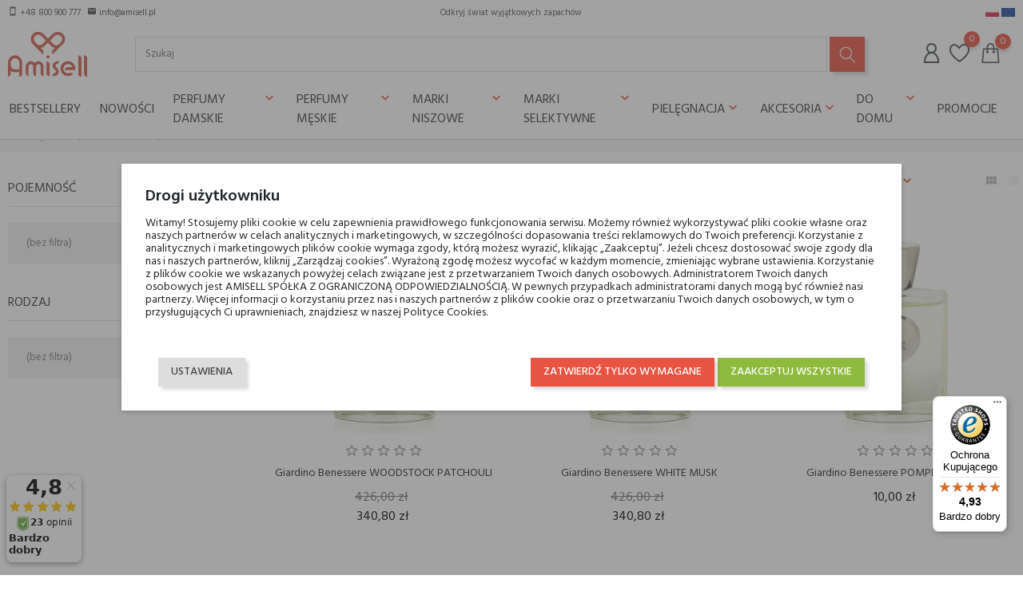

--- FILE ---
content_type: text/html; charset=utf-8
request_url: https://amisell.pl/marki-niszowe/giardino-benessere/
body_size: 26231
content:
<!doctype html>
<html lang="pl-PL">

  <head>
    
      
  <meta charset="utf-8">


  <meta http-equiv="x-ua-compatible" content="ie=edge">



  <title>Giardino Benessere</title>
  
    
  
  <meta name="description" content="Perfumy Giardino Benessere
Giardino Benessere to wyjątkowa marka niszowych perfum, kosmetyków i produktów zapachowych do domu, która celebruje piękno natury, łącząc je z wyrafinowanym luksusem. Twórcy marki, Paolo i Tiziana Terenzi, stworzyli filozofię „radical chic luxury”, która opiera się na autentycznych wartościach i szlachetnych składnikach. Giardino Benessere to nie tylko zapachy, ale też artystyczne doświadczenie, które podkreśla indywidualność każdego użytkownika.
Naturalne piękno w każdej kompozycji
Każdy zapach w kolekcjach Giardino Benessere to hołd dla natury. Dzięki użyciu wysokiej jakości naturalnych esencji twórcy marki tworzą olfaktoryczne dzieła sztuki, które w wyjątkowy sposób harmonizują intensywność i subtelność. Inspiracją dla zapachów są zarówno piękno śródziemnomorskiej przyrody, jak i starożytne techniki perfumeryjne.
Wyjątkowe kompozycje, takie jak Iperione, łączą nuty takie jak:

Nutę głowy: Ambra, włoska malina, irys florencki, mastyk sardyński.
Nutę serca: Laos oudh, róża Taif, osmantus z jeziora Maggiore, konwalia z jeziora Como.
Nutę bazy: Cypriol, ambra, piżmo i indyjski oudh.Każda z tych kompozycji tworzy zapachy, które otulają zmysły niczym ciepłe promienie słońca.

Sztuka personalizacji zapachu
W Giardino Benessere każdy może stać się kreatorem własnej, niepowtarzalnej kompozycji. Sztuka layeringu, czyli warstwowego nakładania zapachów, pozwala tworzyć unikalne połączenia, które idealnie odzwierciedlają osobowość użytkownika. Przykładem jest połączenie zapachów Aurelia i Cotton Flower, które tworzą energetyzującą mieszankę podnoszącą pewność siebie.
Harmonia pielęgnacji i zapachu
Marka oferuje również produkty kosmetyczne, takie jak:

Aurelia Body Lotion, wzbogacony o organiczne ekstrakty z malwy i nagietka oraz oleje słonecznikowy i migdałowy, które nawilżają, łagodzą i poprawiają elastyczność skóry.
Aurelia Shower Gel, który delikatnie myje i pozostawia skórę miękką i jedwabistą.

Zapachy do domu – komfort i elegancja
Produkty zapachowe do domu, takie jak świece zapachowe, dyfuzory czy spraye do pomieszczeń, wnoszą atmosferę spokoju i luksusu do każdej przestrzeni.
Kolekcje Giardino Benessere

Classic Collection – Klasyczna linia, inspirowana naturą, idealna do tworzenia unikalnych zapachów.
Titans Collection – Kolekcja pełna potężnych, intensywnych zapachów inspirowanych mitologią i pierwotną energią.

Manifest marki
Twórcy Giardino Benessere zapraszają do świata, w którym zapachy nie tylko się nosi, ale również przeżywa. To marka dla tych, którzy pragną odkrywać nowe ścieżki kreatywności, gdzie perfumy stają się osobistą opowieścią. „Kto jest prawdziwym twórcą Twojego zapachu? Ty sam, poprzez wybór i sposób jego noszenia.”
Giardino Benessere to więcej niż zapach – to podróż w głąb natury, emocji i piękna, które trwa w każdej kropli.">
  <meta name="keywords" content="">
                <link rel="canonical" href="https://amisell.pl/marki-niszowe/giardino-benessere/">
    
          <link rel="alternate" href="https://amisell.pl/marki-niszowe/giardino-benessere/" hreflang="pl-PL">
          <link rel="alternate" href="https://amisell.pl/en/niche-brands/giardino-benessere/" hreflang="en-GB">
      

  
    
        
                
    <link rel="next" href="https://amisell.pl/marki-niszowe/giardino-benessere/?page=2">  



  <meta name="viewport" content="width=device-width, initial-scale=1">



  <link rel="icon" type="image/vnd.microsoft.icon" href="https://amisell.pl/img/favicon.ico?1640945133">
  <link rel="shortcut icon" type="image/x-icon" href="https://amisell.pl/img/favicon.ico?1640945133">



  <meta property="og:title" content="Giardino Benessere"/>
  <meta property="og:description" content="Perfumy Giardino Benessere
Giardino Benessere to wyjątkowa marka niszowych perfum, kosmetyków i produktów zapachowych do domu, która celebruje piękno natury, łącząc je z wyrafinowanym luksusem. Twórcy marki, Paolo i Tiziana Terenzi, stworzyli filozofię „radical chic luxury”, która opiera się na autentycznych wartościach i szlachetnych składnikach. Giardino Benessere to nie tylko zapachy, ale też artystyczne doświadczenie, które podkreśla indywidualność każdego użytkownika.
Naturalne piękno w każdej kompozycji
Każdy zapach w kolekcjach Giardino Benessere to hołd dla natury. Dzięki użyciu wysokiej jakości naturalnych esencji twórcy marki tworzą olfaktoryczne dzieła sztuki, które w wyjątkowy sposób harmonizują intensywność i subtelność. Inspiracją dla zapachów są zarówno piękno śródziemnomorskiej przyrody, jak i starożytne techniki perfumeryjne.
Wyjątkowe kompozycje, takie jak Iperione, łączą nuty takie jak:

Nutę głowy: Ambra, włoska malina, irys florencki, mastyk sardyński.
Nutę serca: Laos oudh, róża Taif, osmantus z jeziora Maggiore, konwalia z jeziora Como.
Nutę bazy: Cypriol, ambra, piżmo i indyjski oudh.Każda z tych kompozycji tworzy zapachy, które otulają zmysły niczym ciepłe promienie słońca.

Sztuka personalizacji zapachu
W Giardino Benessere każdy może stać się kreatorem własnej, niepowtarzalnej kompozycji. Sztuka layeringu, czyli warstwowego nakładania zapachów, pozwala tworzyć unikalne połączenia, które idealnie odzwierciedlają osobowość użytkownika. Przykładem jest połączenie zapachów Aurelia i Cotton Flower, które tworzą energetyzującą mieszankę podnoszącą pewność siebie.
Harmonia pielęgnacji i zapachu
Marka oferuje również produkty kosmetyczne, takie jak:

Aurelia Body Lotion, wzbogacony o organiczne ekstrakty z malwy i nagietka oraz oleje słonecznikowy i migdałowy, które nawilżają, łagodzą i poprawiają elastyczność skóry.
Aurelia Shower Gel, który delikatnie myje i pozostawia skórę miękką i jedwabistą.

Zapachy do domu – komfort i elegancja
Produkty zapachowe do domu, takie jak świece zapachowe, dyfuzory czy spraye do pomieszczeń, wnoszą atmosferę spokoju i luksusu do każdej przestrzeni.
Kolekcje Giardino Benessere

Classic Collection – Klasyczna linia, inspirowana naturą, idealna do tworzenia unikalnych zapachów.
Titans Collection – Kolekcja pełna potężnych, intensywnych zapachów inspirowanych mitologią i pierwotną energią.

Manifest marki
Twórcy Giardino Benessere zapraszają do świata, w którym zapachy nie tylko się nosi, ale również przeżywa. To marka dla tych, którzy pragną odkrywać nowe ścieżki kreatywności, gdzie perfumy stają się osobistą opowieścią. „Kto jest prawdziwym twórcą Twojego zapachu? Ty sam, poprzez wybór i sposób jego noszenia.”
Giardino Benessere to więcej niż zapach – to podróż w głąb natury, emocji i piękna, które trwa w każdej kropli."/>
<meta property="og:type" content="website"/>
<meta property="og:url" content="https://amisell.pl/marki-niszowe/giardino-benessere/"/>
<meta property="og:site_name" content="Amisell"/>

  <meta property="og:image" content="https://amisell.pl/img/logo-1640944821.jpg"/>
<meta name="twitter:card" content="summary_large_image">
<meta property="twitter:title" content="Giardino Benessere"/>
  <meta property="twitter:description" content="Perfumy Giardino Benessere
Giardino Benessere to wyjątkowa marka niszowych perfum, kosmetyków i produktów zapachowych do domu, która celebruje piękno natury, łącząc je z wyrafinowanym luksusem. Twórcy marki, Paolo i Tiziana Terenzi, stworzyli filozofię „radical chic luxury”, która opiera się na autentycznych wartościach i szlachetnych składnikach. Giardino Benessere to nie tylko zapachy, ale też artystyczne doświadczenie, które podkreśla indywidualność każdego użytkownika.
Naturalne piękno w każdej kompozycji
Każdy zapach w kolekcjach Giardino Benessere to hołd dla natury. Dzięki użyciu wysokiej jakości naturalnych esencji twórcy marki tworzą olfaktoryczne dzieła sztuki, które w wyjątkowy sposób harmonizują intensywność i subtelność. Inspiracją dla zapachów są zarówno piękno śródziemnomorskiej przyrody, jak i starożytne techniki perfumeryjne.
Wyjątkowe kompozycje, takie jak Iperione, łączą nuty takie jak:

Nutę głowy: Ambra, włoska malina, irys florencki, mastyk sardyński.
Nutę serca: Laos oudh, róża Taif, osmantus z jeziora Maggiore, konwalia z jeziora Como.
Nutę bazy: Cypriol, ambra, piżmo i indyjski oudh.Każda z tych kompozycji tworzy zapachy, które otulają zmysły niczym ciepłe promienie słońca.

Sztuka personalizacji zapachu
W Giardino Benessere każdy może stać się kreatorem własnej, niepowtarzalnej kompozycji. Sztuka layeringu, czyli warstwowego nakładania zapachów, pozwala tworzyć unikalne połączenia, które idealnie odzwierciedlają osobowość użytkownika. Przykładem jest połączenie zapachów Aurelia i Cotton Flower, które tworzą energetyzującą mieszankę podnoszącą pewność siebie.
Harmonia pielęgnacji i zapachu
Marka oferuje również produkty kosmetyczne, takie jak:

Aurelia Body Lotion, wzbogacony o organiczne ekstrakty z malwy i nagietka oraz oleje słonecznikowy i migdałowy, które nawilżają, łagodzą i poprawiają elastyczność skóry.
Aurelia Shower Gel, który delikatnie myje i pozostawia skórę miękką i jedwabistą.

Zapachy do domu – komfort i elegancja
Produkty zapachowe do domu, takie jak świece zapachowe, dyfuzory czy spraye do pomieszczeń, wnoszą atmosferę spokoju i luksusu do każdej przestrzeni.
Kolekcje Giardino Benessere

Classic Collection – Klasyczna linia, inspirowana naturą, idealna do tworzenia unikalnych zapachów.
Titans Collection – Kolekcja pełna potężnych, intensywnych zapachów inspirowanych mitologią i pierwotną energią.

Manifest marki
Twórcy Giardino Benessere zapraszają do świata, w którym zapachy nie tylko się nosi, ale również przeżywa. To marka dla tych, którzy pragną odkrywać nowe ścieżki kreatywności, gdzie perfumy stają się osobistą opowieścią. „Kto jest prawdziwym twórcą Twojego zapachu? Ty sam, poprzez wybór i sposób jego noszenia.”
Giardino Benessere to więcej niż zapach – to podróż w głąb natury, emocji i piękna, które trwa w każdej kropli."/>
<meta property="twitter:site" content="Amisell"/>
<meta property="twitter:creator" content="Amisell"/>
<meta property="twitter:domain" content="https://amisell.pl/marki-niszowe/giardino-benessere/"/>

  <meta property="twitter:image" content="https://amisell.pl/img/logo-1640944821.jpg"/>
      <meta property="twitter:image:alt" content="Perfumy Giardino Benessere
Giardino Benessere to wyjątkowa marka niszowych perfum, kosmetyków i produktów zapachowych do domu, która celebruje piękno natury, łącząc je z wyrafinowanym luksusem. Twórcy marki, Paolo i Tiziana Terenzi, stworzyli filozofię „radical chic luxury”, która opiera się na autentycznych wartościach i szlachetnych składnikach. Giardino Benessere to nie tylko zapachy, ale też artystyczne doświadczenie, które podkreśla indywidualność każdego użytkownika.
Naturalne piękno w każdej kompozycji
Każdy zapach w kolekcjach Giardino Benessere to hołd dla natury. Dzięki użyciu wysokiej jakości naturalnych esencji twórcy marki tworzą olfaktoryczne dzieła sztuki, które w wyjątkowy sposób harmonizują intensywność i subtelność. Inspiracją dla zapachów są zarówno piękno śródziemnomorskiej przyrody, jak i starożytne techniki perfumeryjne.
Wyjątkowe kompozycje, takie jak Iperione, łączą nuty takie jak:

Nutę głowy: Ambra, włoska malina, irys florencki, mastyk sardyński.
Nutę serca: Laos oudh, róża Taif, osmantus z jeziora Maggiore, konwalia z jeziora Como.
Nutę bazy: Cypriol, ambra, piżmo i indyjski oudh.Każda z tych kompozycji tworzy zapachy, które otulają zmysły niczym ciepłe promienie słońca.

Sztuka personalizacji zapachu
W Giardino Benessere każdy może stać się kreatorem własnej, niepowtarzalnej kompozycji. Sztuka layeringu, czyli warstwowego nakładania zapachów, pozwala tworzyć unikalne połączenia, które idealnie odzwierciedlają osobowość użytkownika. Przykładem jest połączenie zapachów Aurelia i Cotton Flower, które tworzą energetyzującą mieszankę podnoszącą pewność siebie.
Harmonia pielęgnacji i zapachu
Marka oferuje również produkty kosmetyczne, takie jak:

Aurelia Body Lotion, wzbogacony o organiczne ekstrakty z malwy i nagietka oraz oleje słonecznikowy i migdałowy, które nawilżają, łagodzą i poprawiają elastyczność skóry.
Aurelia Shower Gel, który delikatnie myje i pozostawia skórę miękką i jedwabistą.

Zapachy do domu – komfort i elegancja
Produkty zapachowe do domu, takie jak świece zapachowe, dyfuzory czy spraye do pomieszczeń, wnoszą atmosferę spokoju i luksusu do każdej przestrzeni.
Kolekcje Giardino Benessere

Classic Collection – Klasyczna linia, inspirowana naturą, idealna do tworzenia unikalnych zapachów.
Titans Collection – Kolekcja pełna potężnych, intensywnych zapachów inspirowanych mitologią i pierwotną energią.

Manifest marki
Twórcy Giardino Benessere zapraszają do świata, w którym zapachy nie tylko się nosi, ale również przeżywa. To marka dla tych, którzy pragną odkrywać nowe ścieżki kreatywności, gdzie perfumy stają się osobistą opowieścią. „Kto jest prawdziwym twórcą Twojego zapachu? Ty sam, poprzez wybór i sposób jego noszenia.”
Giardino Benessere to więcej niż zapach – to podróż w głąb natury, emocji i piękna, które trwa w każdej kropli."/>
  

      <script type="application/ld+json">
      {
    "@context": "http://schema.org",
    "@type": "BreadcrumbList",
    "itemListElement": [
        {
            "@type": "ListItem",
            "position": 1,
            "name": "Strona główna",
            "item": "https://amisell.pl/"
        },
        {
            "@type": "ListItem",
            "position": 2,
            "name": "Marki niszowe",
            "item": "https://amisell.pl/marki-niszowe/"
        },
        {
            "@type": "ListItem",
            "position": 3,
            "name": "Giardino Benessere",
            "item": "https://amisell.pl/marki-niszowe/giardino-benessere/"
        }
    ]
}
    </script>
        <script type="application/ld+json">
      {
    "@context": "http://schema.org",
    "@type": "Organization",
    "name": "Amisell",
    "url": "https://amisell.pl/",
    "logo": {
        "@type": "ImageObject",
        "url": "https://amisell.pl/img/logo-1640944821.jpg"
    },
    "contactPoint": {
        "@type": "ContactPoint",
        "telephone": "+48800900777",
        "contactType": "customer service"
    },
    "address": {
        "@type": "PostalAddress",
        "addressLocality": "Polska"
    }
}
    </script>
  <meta name="google-site-verification" content="b31GKfI-g_dQN53ffNO15WW5EoJBkFVtwYIst99-ayc" />                      <script
                            src="https://integrations.etrusted.com/applications/widget.js/v2"
                            async=""
                            defer=""
                      ></script>
            <!-- Facebook Pixel Code -->
<script>

!function(f,b,e,v,n,t,s)
{if(f.fbq)return;n=f.fbq=function(){n.callMethod?
n.callMethod.apply(n,arguments):n.queue.push(arguments)};
if(!f._fbq)f._fbq=n;n.push=n;n.loaded=!0;n.version='2.0';
n.queue=[];t=b.createElement(e);t.async=!0;
t.src=v;s=b.getElementsByTagName(e)[0];
s.parentNode.insertBefore(t,s)}(window, document,'script',
'https://connect.facebook.net/en_US/fbevents.js');
fbq('init', '1146408422458216');

</script>
<noscript>
<img height="1" width="1" style="display:none"
src="https://www.facebook.com/tr?id=1146408422458216&ev=PageView&noscript=1"/>
</noscript>
<!-- End Facebook Pixel Code -->
<script>
    window.dataLayer = window.dataLayer || [];

    function gtag() {
        window.dataLayer.push(arguments);
    }
        gtag('consent', 'default', {
        'functionality_storage': 'granted',
        'analytics_storage': 'denied',
        'ad_personalization': 'denied',
        'ad_storage': 'denied',
        'ad_user_data': 'denied',
        'personalization_storage': 'denied',
        'security_storage': 'granted',
        'wait_for_update': 1000
    });
    gtag('set', 'url_passthrough', false);
    gtag('set', 'ads_data_redaction', true);
</script><script src="https://cdn.brevo.com/js/sdk-loader.js" async></script>
<script>
    window.Brevo = window.Brevo || [];
    Brevo.push([
        "init",
        {
            client_key: "b2cqgqijoxahdkq3l1xp82yd",
            email_id: "",
        },
    ]);
</script>

 
<script>
      var BON_HTML_LIMIT = 4;
      var BON_HTML_DISPLAY_CAROUSEL = false;
      var BON_HTML_CAROUSEL_NB = 4;
      var BON_HTML_CAROUSEL_LOOP = false;
      var BON_HTML_CAROUSEL_NAV = 1;
      var BON_HTML_CAROUSEL_DOTS = 1;
  </script>

<script>
            var BON_NEWS_MAINE_ROUTE = 'blog';
            var BON_NUMBER_NEWS = 3;
            var BON_NEWS_LIMIT = 6;
            var BON_NEWS_DISPLAY_CAROUSEL = 1;
            var BON_NEWS_DISPLAY_ITEM_NB = false;
            var BON_NEWS_CAROUSEL_NB = 3;
            var BON_NEWS_CAROUSEL_LOOP = false;
            var BON_NEWS_CAROUSEL_NAV = 1;
            var BON_NEWS_CAROUSEL_DOTS = 1;
            var BON_ADD_SHAREBUTTONS = 1;
            var BON_ADD_DISQUS = false;
            var DISQUS_SHORT_NAME = 'bonpresta';
    </script>

  



      <link rel="preload" as="image" href="https://amisell.pl/img/logo-1640944821.jpg">
    
  
  <link
      rel="preload"
      href="https://amisell.pl/themes/amisell/assets/fonts/MaterialIcons-Regular-cff684e59ffb052d72cb8d5e49471553.woff2"
      as="font"
      crossorigin
    >




  
  
  <link
    rel="stylesheet"
    href="https://amisell.pl/themes/amisell/assets/cache/theme-547a67478.css?v=cfee398643cbc3dc5eefc89334cacdc1"
    type="text/css"
    media="all">

<link rel="preconnect" href="https://fonts.googleapis.com">
<link rel="preconnect" href="https://fonts.gstatic.com" crossorigin>
<link rel="stylesheet" media="print" onload="this.onload=null;this.removeAttribute('media');" href="https://fonts.googleapis.com/css2?family=Tenor+Sans&display=swap">
<link rel="stylesheet" media="print" onload="this.onload=null;this.removeAttribute('media');" href="https://use.typekit.net/ecq7aym.css">
<noscript>
  <link rel="stylesheet" href="https://fonts.googleapis.com/css2?family=Tenor+Sans&display=swap">
  <link rel="stylesheet" href="https://use.typekit.net/ecq7aym.css">
</noscript>



  



  <script type="text/javascript">
        var BONINSTAGRAMSLICK_DISPLAY_CAROUSEL = "1";
        var BONINSTAGRAMSLICK_DOTS = "0";
        var BONINSTAGRAMSLICK_LOOP = "1";
        var BONINSTAGRAMSLICK_MARGIN = "20";
        var BONINSTAGRAMSLICK_NAV = "1";
        var BONINSTAGRAMSLICK_NB = "8";
        var BONINSTAGRAMSLICK_SPEED = "5000";
        var asset_path = "\/modules\/bluepayment\/views\/";
        var bluepayment_env = "PRODUCTION";
        var bon_wishlist_url = "\/modules\/bonwishlist\/controllers\/front\/ajax.php";
        var change_payment = "zmie\u0144";
        var controller = "category";
        var dm_hash = "3GU8JRP1F";
        var dm_mode = 0;
        var get_regulations_url = "https:\/\/amisell.pl\/module\/bluepayment\/regulationsGet";
        var listDisplayAjaxUrl = "https:\/\/amisell.pl\/module\/is_themecore\/ajaxTheme";
        var pd_ca_show = "1";
        var pd_cookie_delay_time = 0;
        var pd_cookie_gv2 = "1";
        var pd_cookie_label = {"Check all":"Zaznacz wszystkie","Settings":"Ustawienia","Accept all":"Zaakceptuj wszystkie","Submit selected":"Zaakceptuj wybrane i zapisz","Accept required":"Zatwierd\u017a tylko wymagane"};
        var pd_cookie_link = "https:\/\/amisell.pl\/module\/pdcookiepro\/cookie?ajax=1";
        var pd_cookie_link_conf = "https:\/\/amisell.pl\/module\/pdcookiepro\/settings?conf=1";
        var pd_cookie_only_required = 0;
        var pd_cookie_opacity = 0.5;
        var pd_cookie_reload = 0;
        var pd_cookie_required = ["1"];
        var pd_cookie_settings = false;
        var pd_cookie_show_on_scroll = 0;
        var pd_sr_show = "0";
        var pd_ss_show = "1";
        var pdceneozaufaneopiniepro_ajax_link = "https:\/\/amisell.pl\/module\/pdceneozaufaneopiniepro\/ajax";
        var pdceneozaufaneopiniepro_default_accepted = 0;
        var pdceneozaufaneopiniepro_ps16 = false;
        var pdceneozaufaneopiniepro_ps17 = true;
        var pdceneozaufaneopiniepro_secure_key = "7339407902febd7c0e08dfcf47bbcb81";
        var pdceneozaufaneopiniepro_work_mode = 1;
        var prestashop = {"cart":{"products":[],"totals":{"total":{"type":"total","label":"Razem","amount":0,"value":"0,00\u00a0z\u0142"},"total_including_tax":{"type":"total","label":"Suma (brutto)","amount":0,"value":"0,00\u00a0z\u0142"},"total_excluding_tax":{"type":"total","label":"Suma (netto)","amount":0,"value":"0,00\u00a0z\u0142"}},"subtotals":{"products":{"type":"products","label":"Produkty","amount":0,"value":"0,00\u00a0z\u0142"},"discounts":null,"shipping":{"type":"shipping","label":"Wysy\u0142ka","amount":0,"value":""},"tax":null},"products_count":0,"summary_string":"0 sztuk","vouchers":{"allowed":1,"added":[]},"discounts":[],"minimalPurchase":0,"minimalPurchaseRequired":""},"currency":{"id":1,"name":"Z\u0142oty polski","iso_code":"PLN","iso_code_num":"985","sign":"z\u0142"},"customer":{"lastname":null,"firstname":null,"email":null,"birthday":null,"newsletter":null,"newsletter_date_add":null,"optin":null,"website":null,"company":null,"siret":null,"ape":null,"is_logged":false,"gender":{"type":null,"name":null},"addresses":[]},"language":{"name":"Polski (Polish)","iso_code":"pl","locale":"pl-PL","language_code":"pl-PL","is_rtl":"0","date_format_lite":"Y-m-d","date_format_full":"Y-m-d H:i:s","id":1},"page":{"title":"","canonical":"https:\/\/amisell.pl\/marki-niszowe\/giardino-benessere\/","meta":{"title":"Giardino Benessere","description":"Perfumy Giardino Benessere\r\nGiardino Benessere to wyj\u0105tkowa marka niszowych perfum, kosmetyk\u00f3w i produkt\u00f3w zapachowych do domu, kt\u00f3ra celebruje pi\u0119kno natury, \u0142\u0105cz\u0105c je z wyrafinowanym luksusem. Tw\u00f3rcy marki, Paolo i Tiziana Terenzi, stworzyli filozofi\u0119 \u201eradical chic luxury\u201d, kt\u00f3ra opiera si\u0119 na autentycznych warto\u015bciach i szlachetnych sk\u0142adnikach. Giardino Benessere to nie tylko zapachy, ale te\u017c artystyczne do\u015bwiadczenie, kt\u00f3re podkre\u015bla indywidualno\u015b\u0107 ka\u017cdego u\u017cytkownika.\r\nNaturalne pi\u0119kno w ka\u017cdej kompozycji\r\nKa\u017cdy zapach w kolekcjach Giardino Benessere to ho\u0142d dla natury. Dzi\u0119ki u\u017cyciu wysokiej jako\u015bci naturalnych esencji tw\u00f3rcy marki tworz\u0105 olfaktoryczne dzie\u0142a sztuki, kt\u00f3re w wyj\u0105tkowy spos\u00f3b harmonizuj\u0105 intensywno\u015b\u0107 i subtelno\u015b\u0107. Inspiracj\u0105 dla zapach\u00f3w s\u0105 zar\u00f3wno pi\u0119kno \u015br\u00f3dziemnomorskiej przyrody, jak i staro\u017cytne techniki perfumeryjne.\r\nWyj\u0105tkowe kompozycje, takie jak Iperione, \u0142\u0105cz\u0105 nuty takie jak:\r\n\r\nNut\u0119 g\u0142owy: Ambra, w\u0142oska malina, irys florencki, mastyk sardy\u0144ski.\r\nNut\u0119 serca: Laos oudh, r\u00f3\u017ca Taif, osmantus z jeziora Maggiore, konwalia z jeziora Como.\r\nNut\u0119 bazy: Cypriol, ambra, pi\u017cmo i indyjski oudh.Ka\u017cda z tych kompozycji tworzy zapachy, kt\u00f3re otulaj\u0105 zmys\u0142y niczym ciep\u0142e promienie s\u0142o\u0144ca.\r\n\r\nSztuka personalizacji zapachu\r\nW Giardino Benessere ka\u017cdy mo\u017ce sta\u0107 si\u0119 kreatorem w\u0142asnej, niepowtarzalnej kompozycji. Sztuka layeringu, czyli warstwowego nak\u0142adania zapach\u00f3w, pozwala tworzy\u0107 unikalne po\u0142\u0105czenia, kt\u00f3re idealnie odzwierciedlaj\u0105 osobowo\u015b\u0107 u\u017cytkownika. Przyk\u0142adem jest po\u0142\u0105czenie zapach\u00f3w Aurelia i Cotton Flower, kt\u00f3re tworz\u0105 energetyzuj\u0105c\u0105 mieszank\u0119 podnosz\u0105c\u0105 pewno\u015b\u0107 siebie.\r\nHarmonia piel\u0119gnacji i zapachu\r\nMarka oferuje r\u00f3wnie\u017c produkty kosmetyczne, takie jak:\r\n\r\nAurelia Body Lotion, wzbogacony o organiczne ekstrakty z malwy i nagietka oraz oleje s\u0142onecznikowy i migda\u0142owy, kt\u00f3re nawil\u017caj\u0105, \u0142agodz\u0105 i poprawiaj\u0105 elastyczno\u015b\u0107 sk\u00f3ry.\r\nAurelia Shower Gel, kt\u00f3ry delikatnie myje i pozostawia sk\u00f3r\u0119 mi\u0119kk\u0105 i jedwabist\u0105.\r\n\r\nZapachy do domu \u2013 komfort i elegancja\r\nProdukty zapachowe do domu, takie jak \u015bwiece zapachowe, dyfuzory czy spraye do pomieszcze\u0144, wnosz\u0105 atmosfer\u0119 spokoju i luksusu do ka\u017cdej przestrzeni.\r\nKolekcje Giardino Benessere\r\n\r\nClassic Collection \u2013 Klasyczna linia, inspirowana natur\u0105, idealna do tworzenia unikalnych zapach\u00f3w.\r\nTitans Collection \u2013 Kolekcja pe\u0142na pot\u0119\u017cnych, intensywnych zapach\u00f3w inspirowanych mitologi\u0105 i pierwotn\u0105 energi\u0105.\r\n\r\nManifest marki\r\nTw\u00f3rcy Giardino Benessere zapraszaj\u0105 do \u015bwiata, w kt\u00f3rym zapachy nie tylko si\u0119 nosi, ale r\u00f3wnie\u017c prze\u017cywa. To marka dla tych, kt\u00f3rzy pragn\u0105 odkrywa\u0107 nowe \u015bcie\u017cki kreatywno\u015bci, gdzie perfumy staj\u0105 si\u0119 osobist\u0105 opowie\u015bci\u0105. \u201eKto jest prawdziwym tw\u00f3rc\u0105 Twojego zapachu? Ty sam, poprzez wyb\u00f3r i spos\u00f3b jego noszenia.\u201d\r\nGiardino Benessere to wi\u0119cej ni\u017c zapach \u2013 to podr\u00f3\u017c w g\u0142\u0105b natury, emocji i pi\u0119kna, kt\u00f3re trwa w ka\u017cdej kropli.","keywords":"","robots":"index"},"page_name":"category","body_classes":{"lang-pl":true,"lang-rtl":false,"country-PL":true,"currency-PLN":true,"layout-left-column":true,"page-category":true,"tax-display-enabled":true,"category-id-1923":true,"category-Giardino Benessere":true,"category-id-parent-1653":true,"category-depth-level-3":true},"admin_notifications":[]},"shop":{"name":"Amisell","logo":"https:\/\/amisell.pl\/img\/logo-1640944821.jpg","stores_icon":"https:\/\/amisell.pl\/img\/logo_stores.png","favicon":"https:\/\/amisell.pl\/img\/favicon.ico"},"urls":{"base_url":"https:\/\/amisell.pl\/","current_url":"https:\/\/amisell.pl\/marki-niszowe\/giardino-benessere\/","shop_domain_url":"https:\/\/amisell.pl","img_ps_url":"https:\/\/amisell.pl\/img\/","img_cat_url":"https:\/\/amisell.pl\/img\/c\/","img_lang_url":"https:\/\/amisell.pl\/img\/l\/","img_prod_url":"https:\/\/amisell.pl\/img\/p\/","img_manu_url":"https:\/\/amisell.pl\/img\/m\/","img_sup_url":"https:\/\/amisell.pl\/img\/su\/","img_ship_url":"https:\/\/amisell.pl\/img\/s\/","img_store_url":"https:\/\/amisell.pl\/img\/st\/","img_col_url":"https:\/\/amisell.pl\/img\/co\/","img_url":"https:\/\/amisell.pl\/themes\/amisell\/assets\/img\/","css_url":"https:\/\/amisell.pl\/themes\/amisell\/assets\/css\/","js_url":"https:\/\/amisell.pl\/themes\/amisell\/assets\/js\/","pic_url":"https:\/\/amisell.pl\/upload\/","pages":{"address":"https:\/\/amisell.pl\/adres","addresses":"https:\/\/amisell.pl\/adresy","authentication":"https:\/\/amisell.pl\/logowanie","cart":"https:\/\/amisell.pl\/koszyk","category":"https:\/\/amisell.pl\/index.php?controller=category","cms":"https:\/\/amisell.pl\/index.php?controller=cms","contact":"https:\/\/amisell.pl\/kontakt","discount":"https:\/\/amisell.pl\/rabaty","guest_tracking":"https:\/\/amisell.pl\/sledzenie-zamowien-gosci","history":"https:\/\/amisell.pl\/historia-zamowien","identity":"https:\/\/amisell.pl\/dane-osobiste","index":"https:\/\/amisell.pl\/","my_account":"https:\/\/amisell.pl\/moje-konto","order_confirmation":"https:\/\/amisell.pl\/potwierdzenie-zamowienia","order_detail":"https:\/\/amisell.pl\/index.php?controller=order-detail","order_follow":"https:\/\/amisell.pl\/sledzenie-zamowienia","order":"https:\/\/amisell.pl\/zam\u00f3wienie","order_return":"https:\/\/amisell.pl\/index.php?controller=order-return","order_slip":"https:\/\/amisell.pl\/potwierdzenie-zwrotu","pagenotfound":"https:\/\/amisell.pl\/nie-znaleziono-strony","password":"https:\/\/amisell.pl\/odzyskiwanie-hasla","pdf_invoice":"https:\/\/amisell.pl\/index.php?controller=pdf-invoice","pdf_order_return":"https:\/\/amisell.pl\/index.php?controller=pdf-order-return","pdf_order_slip":"https:\/\/amisell.pl\/index.php?controller=pdf-order-slip","prices_drop":"https:\/\/amisell.pl\/promocje","product":"https:\/\/amisell.pl\/index.php?controller=product","search":"https:\/\/amisell.pl\/szukaj","sitemap":"https:\/\/amisell.pl\/Mapa strony","stores":"https:\/\/amisell.pl\/nasze-sklepy","supplier":"https:\/\/amisell.pl\/dostawcy","register":"https:\/\/amisell.pl\/logowanie?create_account=1","order_login":"https:\/\/amisell.pl\/zam\u00f3wienie?login=1"},"alternative_langs":{"pl-PL":"https:\/\/amisell.pl\/marki-niszowe\/giardino-benessere\/","en-GB":"https:\/\/amisell.pl\/en\/niche-brands\/giardino-benessere\/"},"theme_assets":"\/themes\/amisell\/assets\/","actions":{"logout":"https:\/\/amisell.pl\/?mylogout="},"no_picture_image":{"bySize":{"small_default":{"url":"https:\/\/amisell.pl\/img\/p\/pl-default-small_default.jpg","width":98,"height":98},"cart_default":{"url":"https:\/\/amisell.pl\/img\/p\/pl-default-cart_default.jpg","width":125,"height":125},"home_default":{"url":"https:\/\/amisell.pl\/img\/p\/pl-default-home_default.jpg","width":250,"height":250},"medium_default":{"url":"https:\/\/amisell.pl\/img\/p\/pl-default-medium_default.jpg","width":452,"height":452},"large_default":{"url":"https:\/\/amisell.pl\/img\/p\/pl-default-large_default.jpg","width":800,"height":800}},"small":{"url":"https:\/\/amisell.pl\/img\/p\/pl-default-small_default.jpg","width":98,"height":98},"medium":{"url":"https:\/\/amisell.pl\/img\/p\/pl-default-home_default.jpg","width":250,"height":250},"large":{"url":"https:\/\/amisell.pl\/img\/p\/pl-default-large_default.jpg","width":800,"height":800},"legend":""}},"configuration":{"display_taxes_label":true,"display_prices_tax_incl":true,"is_catalog":false,"show_prices":true,"opt_in":{"partner":false},"quantity_discount":{"type":"discount","label":"Rabat Jednostkowy"},"voucher_enabled":1,"return_enabled":0},"field_required":[],"breadcrumb":{"links":[{"title":"Strona g\u0142\u00f3wna","url":"https:\/\/amisell.pl\/"},{"title":"Marki niszowe","url":"https:\/\/amisell.pl\/marki-niszowe\/"},{"title":"Giardino Benessere","url":"https:\/\/amisell.pl\/marki-niszowe\/giardino-benessere\/"}],"count":3},"link":{"protocol_link":"https:\/\/","protocol_content":"https:\/\/"},"time":1768862322,"static_token":"1b3d2200bf65378e240e0b34cb2e853c","token":"8922b24ce40e1250bc86c2a7421ee9c7","debug":false};
        var psemailsubscription_subscription = "https:\/\/amisell.pl\/module\/ps_emailsubscription\/subscription";
        var psr_icon_color = "#F19D76";
        var read_more = "read more";
        var static_token_bon_wishlist = "1b3d2200bf65378e240e0b34cb2e853c";
        var trustedshopseasyintegration_css = "https:\/\/amisell.pl\/modules\/trustedshopseasyintegration\/views\/css\/front\/front.1.1.3.css";
        var x13webp_ajax_convert_url = "https:\/\/amisell.pl\/module\/x13webp\/ajax?ajax=1&convertImages=1";
      </script>





<!-- Google Tag Manager -->
<script>(function(w,d,s,l,i){w[l]=w[l]||[];w[l].push({'gtm.start':
  new Date().getTime(),event:'gtm.js'});var f=d.getElementsByTagName(s)[0],
          j=d.createElement(s),dl=l!='dataLayer'?'&l='+l:'';j.async=true;j.src=
          'https://www.googletagmanager.com/gtm.js?id='+i+dl;f.parentNode.insertBefore(j,f);
          })(window,document,'script','dataLayer','GTM-PGH42F5');</script>
<!-- End Google Tag Manager -->
    
  </head>

  <body id="category" class="lang-pl country-pl currency-pln layout-left-column page-category tax-display-enabled category-id-1923 category-giardino-benessere category-id-parent-1653 category-depth-level-3">

  
  <!-- Google Tag Manager (noscript) -->
  <noscript><iframe src="https://www.googletagmanager.com/ns.html?id=GTM-PGH42F5"
                    height="0" width="0" style="display:none;visibility:hidden"></iframe></noscript>
  <!-- End Google Tag Manager (noscript) -->
  

    
      
    

    <main class="l-main">
      
              

      <header id="header" class="l-header">
        
          
    <script async src="https://www.googletagmanager.com/gtag/js?id=AW-640888466"></script>
    <script>
        window.dataLayer = window.dataLayer || [];
        function gtag(){dataLayer.push(arguments);}
        gtag('js', new Date());
        gtag('config', 'AW-640888466');
    </script>



  <div class="header-banner">
    
  </div>



  <nav class="header-nav">
    <div class="container">
      <div class="row align-items-center">
            <div class="col-md-4 col-xs-9">
        <span class="mr-1">
          <span class="material-icons">smartphone</span> +48 800 900 777
        </span>
        <span>
          <span class="material-icons">email</span> <a href="mailto:info@amisell.pl">info@amisell.pl</a>
        </span>
    </div>

    <div class="col-md-4 text-center hidden-sm-down">
        Odkryj świat wyjątkowych zapachów    </div>

    <div class="col-md-4 col-xs-3">
        <ul>
                            <li  class="current" >
                    <a href="https://amisell.pl/marki-niszowe/giardino-benessere/" data-iso-code="pl" title="Polski">
                        <img src="https://amisell.pl/img/l/1.webp" alt="pl" />
                    </a>
                </li>
                            <li >
                    <a href="https://amisell.pl/en/niche-brands/giardino-benessere/" data-iso-code="en" title="Angielski">
                        <img src="https://amisell.pl/img/l/2.webp" alt="en" />
                    </a>
                </li>
                    </ul>
    </div>

      </div>
    </div>
  </nav>



  <div class="header-top">
    <div class="container">

       <div class="row header-top__row">

       <div class="col flex-grow-0 header-top__block header-top__block--menu-toggle d-block d-md-none">
          <a
            class="header-top__link"
            rel="nofollow"
            href="#"
            data-toggle="modal"
            data-target="#mobile_top_menu_wrapper"
            >
            <div class="header-top__icon-container">
              <span class="header-top__icon material-icons">menu</span>
            </div>
          </a>
        </div>

        <div class="col-lg-12 mt-2">
            <div class="row align-content-between align-items-center">
                <div class="header-top__block header-top__block--logo">
                    <a href="https://amisell.pl/">
                                                    <img
                                                                            src="https://amisell.pl/img/logo-1640944821.webp"
                                        width="176"
                                        height="100"
                                                                        width="545"
                                    height="187"
                                    class="logo img-fluid"
                                    alt="Amisell logo">
                                            </a>
                </div>

                <div class="header-top__block header-top__block--search col">

	<div id="_desktop_search_from" class="d-none d-md-block">
		<form class="search-form js-search-form" data-search-controller-url="https://amisell.pl/module/is_searchbar/ajaxSearch" method="get" action="//amisell.pl/szukaj">
			<div class="search-form__form-group">
				<input type="hidden" name="controller" value="search">
				<input class="js-search-input search-form__input form-control" placeholder="Szukaj" type="text" name="s" value="">
				<button type="submit" class="search-form__btn btn">
				</button>
			</div>
		</form>
	</div>

	<a role="button" class="search-toggler header-top__link d-block d-md-none" data-toggle="modal" data-target="#saerchModal">
		<div class="header-top__icon-container">
			<span class="header-top__icon material-icons">search</span>
		</div>
	</a>

</div>
<div class="col flex-grow-0 header-top__block header-top__block--user">
  <a
    class="header-top__link"
    rel="nofollow"
    href="https://amisell.pl/moje-konto"
          title="Zaloguj się do swojego konta klienta"
      >
    <div class="header-top__icon-container">
      <i class="fl-outicons-user189"></i>
    </div>
  </a>
</div>
<div id="bonwishlist">
    <div class="block-wishlist">
        <a class="wishlist-tooltip" href="#">
            <i class="fl-outicons-heart373"></i>
            <span id="wishlist-count" class="wishlist-count"> </span>
        </a>
        <div id="wishlist-popup">
         
        </div>
       
    </div>
</div><div class="header-top__block header-top__block--cart col flex-grow-0">
  <div class="blockcart cart-preview dropdown" data-refresh-url="//amisell.pl/module/is_shoppingcart/ajax">
    <a href="#" role="button" id="cartDropdown" data-toggle="dropdown" aria-haspopup="true" aria-expanded="false" class="header-top__link d-lg-block d-none">
      <div class="header-top__icon-container">
        <i class="fl-line-icon-set-shopping63"></i>
        <span class="header-top__badge ">
          0
        </span>
      </div>
    </a>
    <a href="//amisell.pl/koszyk?action=show" class="d-flex d-lg-none header-top__link">
      <div class="header-top__icon-container">
        <i class="fl-line-icon-set-shopping63"></i>
        <span class="header-top__badge ">
          0
        </span>
      </div>
    </a>
    <div class="dropdown-menu blockcart__dropdown cart-dropdown dropdown-menu-right" aria-labelledby="cartDropdown">
      <div class="cart-dropdown__content keep-open js-cart__card-body cart__card-body">
        <div class="cart-loader"><div class="spinner-border text-primary" role="status"><span class="sr-only">Loading...</span></div></div>
                  <div class="alert alert-warning">
            Niestety, Twój koszyk jest pusty
          </div>
              </div>
    </div>
  </div>
</div>
</div>
</div>

<div class="row w-100">
  <div class="d-none d-md-block col-lg-12">
    <div class="main-menu" id="_desktop_top_menu">
      
      <ul class="main-menu__dropdown js-main-menu h-100" role="navigation" data-depth="0">
                      <li class="h-100 main-menu__item--0 category main-menu__item main-menu__item--top"
          id="category-1904" >
          
                      <a
              class="d-md-flex w-100 h-100 main-menu__item-link main-menu__item-link--top main-menu__item-link--nosubmenu"
              href="https://amisell.pl/bestsellery/" data-depth="0"
                          >
              <span class="align-self-center">Bestsellery</span>
                          </a>
                              </li>
                      <li class="h-100 main-menu__item--0 category main-menu__item main-menu__item--top"
          id="category-1905" >
          
                      <a
              class="d-md-flex w-100 h-100 main-menu__item-link main-menu__item-link--top main-menu__item-link--nosubmenu"
              href="https://amisell.pl/nowosci/" data-depth="0"
                          >
              <span class="align-self-center">Nowości</span>
                          </a>
                              </li>
                                        <li class="h-100 main-menu__item--0 category main-menu__item main-menu__item--top nav-arrows"
          id="category-1909" aria-haspopup="true" aria-expanded="false"
          aria-owns="top_sub_menu_41142" aria-controls="top_sub_menu_41142">
          
                    <div class="main-menu__item-header">
                      <a
              class="d-md-flex w-100 h-100 main-menu__item-link main-menu__item-link--top main-menu__item-link--hassubmenu"
              href="https://amisell.pl/perfumy-damskie/" data-depth="0"
                          >
              <span class="align-self-center">Perfumy damskie</span>
              <i class="material-icons current">keyboard_arrow_down</i>            </a>
                                                <span class="d-block d-md-none">
                <span data-target="#top_sub_menu_15230" data-toggle="collapse"
                      class="d-block navbar-toggler icon-collapse">
                  <i class="material-icons">&#xE313;</i>
                </span>
              </span>
          </div>
                                <div class="main-menu__sub  collapse d-md-block" data-collapse-hide-mobile
                 id="top_sub_menu_15230" role="group" aria-labelledby="category-1909"
                 aria-expanded="false" aria-hidden="true">
              <div class="menu-sub__content">
                
      <ul  class="main-menu__list main-menu__list--1" data-depth="1">
                      <li class="h-100 main-menu__item--1 category main-menu__item main-menu__item--sub"
          id="category-1910" >
          
                      <a
              class="d-md-flex w-100 h-100 main-menu__item-link main-menu__item-link--sub main-menu__item-link--1 main-menu__item-link--nosubmenu"
              href="https://amisell.pl/perfumy-damskie/wody-toaletowe/" data-depth="1"
                          >
              <span class="align-self-center">Wody toaletowe</span>
                          </a>
                              </li>
                      <li class="h-100 main-menu__item--1 category main-menu__item main-menu__item--sub"
          id="category-1911" >
          
                      <a
              class="d-md-flex w-100 h-100 main-menu__item-link main-menu__item-link--sub main-menu__item-link--1 main-menu__item-link--nosubmenu"
              href="https://amisell.pl/perfumy-damskie/wody-kolonskie/" data-depth="1"
                          >
              <span class="align-self-center">Wody kolońskie</span>
                          </a>
                              </li>
                      <li class="h-100 main-menu__item--1 category main-menu__item main-menu__item--sub"
          id="category-1912" >
          
                      <a
              class="d-md-flex w-100 h-100 main-menu__item-link main-menu__item-link--sub main-menu__item-link--1 main-menu__item-link--nosubmenu"
              href="https://amisell.pl/perfumy-damskie/ekstrakty-perfum/" data-depth="1"
                          >
              <span class="align-self-center">Ekstrakty perfum</span>
                          </a>
                              </li>
                      <li class="h-100 main-menu__item--1 category main-menu__item main-menu__item--sub"
          id="category-1921" >
          
                      <a
              class="d-md-flex w-100 h-100 main-menu__item-link main-menu__item-link--sub main-menu__item-link--1 main-menu__item-link--nosubmenu"
              href="https://amisell.pl/perfumy-damskie/wody-perfumowane/" data-depth="1"
                          >
              <span class="align-self-center">Wody perfumowane</span>
                          </a>
                              </li>
                      <li class="h-100 main-menu__item--1 category main-menu__item main-menu__item--sub"
          id="category-1953" >
          
                      <a
              class="d-md-flex w-100 h-100 main-menu__item-link main-menu__item-link--sub main-menu__item-link--1 main-menu__item-link--nosubmenu"
              href="https://amisell.pl/perfumy-damskie/perfumy/" data-depth="1"
                          >
              <span class="align-self-center">Perfumy</span>
                          </a>
                              </li>
          </ul>
  
              </div>
            </div>
                  </li>
                                        <li class="h-100 main-menu__item--0 category main-menu__item main-menu__item--top nav-arrows"
          id="category-1906" aria-haspopup="true" aria-expanded="false"
          aria-owns="top_sub_menu_45788" aria-controls="top_sub_menu_45788">
          
                    <div class="main-menu__item-header">
                      <a
              class="d-md-flex w-100 h-100 main-menu__item-link main-menu__item-link--top main-menu__item-link--hassubmenu"
              href="https://amisell.pl/perfumy-meskie/" data-depth="0"
                          >
              <span class="align-self-center">Perfumy męskie</span>
              <i class="material-icons current">keyboard_arrow_down</i>            </a>
                                                <span class="d-block d-md-none">
                <span data-target="#top_sub_menu_4593" data-toggle="collapse"
                      class="d-block navbar-toggler icon-collapse">
                  <i class="material-icons">&#xE313;</i>
                </span>
              </span>
          </div>
                                <div class="main-menu__sub  collapse d-md-block" data-collapse-hide-mobile
                 id="top_sub_menu_4593" role="group" aria-labelledby="category-1906"
                 aria-expanded="false" aria-hidden="true">
              <div class="menu-sub__content">
                
      <ul  class="main-menu__list main-menu__list--1" data-depth="1">
                      <li class="h-100 main-menu__item--1 category main-menu__item main-menu__item--sub"
          id="category-1913" >
          
                      <a
              class="d-md-flex w-100 h-100 main-menu__item-link main-menu__item-link--sub main-menu__item-link--1 main-menu__item-link--nosubmenu"
              href="https://amisell.pl/perfumy-meskie/wody-perfumowane/" data-depth="1"
                          >
              <span class="align-self-center">Wody perfumowane</span>
                          </a>
                              </li>
                      <li class="h-100 main-menu__item--1 category main-menu__item main-menu__item--sub"
          id="category-1914" >
          
                      <a
              class="d-md-flex w-100 h-100 main-menu__item-link main-menu__item-link--sub main-menu__item-link--1 main-menu__item-link--nosubmenu"
              href="https://amisell.pl/perfumy-meskie/wody-toaletowe/" data-depth="1"
                          >
              <span class="align-self-center">Wody toaletowe</span>
                          </a>
                              </li>
                      <li class="h-100 main-menu__item--1 category main-menu__item main-menu__item--sub"
          id="category-1915" >
          
                      <a
              class="d-md-flex w-100 h-100 main-menu__item-link main-menu__item-link--sub main-menu__item-link--1 main-menu__item-link--nosubmenu"
              href="https://amisell.pl/perfumy-meskie/wody-kolonskie/" data-depth="1"
                          >
              <span class="align-self-center">Wody kolońskie</span>
                          </a>
                              </li>
                      <li class="h-100 main-menu__item--1 category main-menu__item main-menu__item--sub"
          id="category-1916" >
          
                      <a
              class="d-md-flex w-100 h-100 main-menu__item-link main-menu__item-link--sub main-menu__item-link--1 main-menu__item-link--nosubmenu"
              href="https://amisell.pl/perfumy-meskie/wody-po-goleniu/" data-depth="1"
                          >
              <span class="align-self-center">Wody po goleniu</span>
                          </a>
                              </li>
                      <li class="h-100 main-menu__item--1 category main-menu__item main-menu__item--sub"
          id="category-1954" >
          
                      <a
              class="d-md-flex w-100 h-100 main-menu__item-link main-menu__item-link--sub main-menu__item-link--1 main-menu__item-link--nosubmenu"
              href="https://amisell.pl/perfumy-meskie/perfumy/" data-depth="1"
                          >
              <span class="align-self-center">Perfumy</span>
                          </a>
                              </li>
                      <li class="h-100 main-menu__item--1 category main-menu__item main-menu__item--sub"
          id="category-1955" >
          
                      <a
              class="d-md-flex w-100 h-100 main-menu__item-link main-menu__item-link--sub main-menu__item-link--1 main-menu__item-link--nosubmenu"
              href="https://amisell.pl/perfumy-meskie/ekstrakty-perfum/" data-depth="1"
                          >
              <span class="align-self-center">Ekstrakty perfum</span>
                          </a>
                              </li>
                      <li class="h-100 main-menu__item--1 category main-menu__item main-menu__item--sub"
          id="category-1963" >
          
                      <a
              class="d-md-flex w-100 h-100 main-menu__item-link main-menu__item-link--sub main-menu__item-link--1 main-menu__item-link--nosubmenu"
              href="https://amisell.pl/perfumy-meskie/dezodoranty/" data-depth="1"
                          >
              <span class="align-self-center">Dezodoranty</span>
                          </a>
                              </li>
          </ul>
  
              </div>
            </div>
                  </li>
                                        <li class="h-100 main-menu__item--0 category main-menu__item main-menu__item--top nav-arrows"
          id="category-1653" aria-haspopup="true" aria-expanded="false"
          aria-owns="top_sub_menu_84169" aria-controls="top_sub_menu_84169">
          
                    <div class="main-menu__item-header">
                      <a
              class="d-md-flex w-100 h-100 main-menu__item-link main-menu__item-link--top main-menu__item-link--hassubmenu"
              href="https://amisell.pl/marki-niszowe/" data-depth="0"
                          >
              <span class="align-self-center">Marki niszowe</span>
              <i class="material-icons current">keyboard_arrow_down</i>            </a>
                                                <span class="d-block d-md-none">
                <span data-target="#top_sub_menu_22349" data-toggle="collapse"
                      class="d-block navbar-toggler icon-collapse">
                  <i class="material-icons">&#xE313;</i>
                </span>
              </span>
          </div>
                                <div class="main-menu__sub  collapse d-md-block" data-collapse-hide-mobile
                 id="top_sub_menu_22349" role="group" aria-labelledby="category-1653"
                 aria-expanded="false" aria-hidden="true">
              <div class="menu-sub__content">
                
      <ul  class="main-menu__list main-menu__list--1" data-depth="1">
                      <li class="h-100 main-menu__item--1 category main-menu__item main-menu__item--sub"
          id="category-1677" >
          
                      <a
              class="d-md-flex w-100 h-100 main-menu__item-link main-menu__item-link--sub main-menu__item-link--1 main-menu__item-link--nosubmenu"
              href="https://amisell.pl/marki-niszowe/mendittorosa/" data-depth="1"
                          >
              <span class="align-self-center">Mendittorosa</span>
                          </a>
                              </li>
                      <li class="h-100 main-menu__item--1 category main-menu__item main-menu__item--sub"
          id="category-1678" >
          
                      <a
              class="d-md-flex w-100 h-100 main-menu__item-link main-menu__item-link--sub main-menu__item-link--1 main-menu__item-link--nosubmenu"
              href="https://amisell.pl/marki-niszowe/arte-profumi/" data-depth="1"
                          >
              <span class="align-self-center">Arte Profumi</span>
                          </a>
                              </li>
                      <li class="h-100 main-menu__item--1 category main-menu__item main-menu__item--sub"
          id="category-1680" >
          
                      <a
              class="d-md-flex w-100 h-100 main-menu__item-link main-menu__item-link--sub main-menu__item-link--1 main-menu__item-link--nosubmenu"
              href="https://amisell.pl/marki-niszowe/antonio-alessandria/" data-depth="1"
                          >
              <span class="align-self-center">Antonio Alessandria</span>
                          </a>
                              </li>
                      <li class="h-100 main-menu__item--1 category main-menu__item main-menu__item--sub"
          id="category-1681" >
          
                      <a
              class="d-md-flex w-100 h-100 main-menu__item-link main-menu__item-link--sub main-menu__item-link--1 main-menu__item-link--nosubmenu"
              href="https://amisell.pl/marki-niszowe/esteban-paris/" data-depth="1"
                          >
              <span class="align-self-center">Esteban Paris</span>
                          </a>
                              </li>
                      <li class="h-100 main-menu__item--1 category main-menu__item main-menu__item--sub"
          id="category-1683" >
          
                      <a
              class="d-md-flex w-100 h-100 main-menu__item-link main-menu__item-link--sub main-menu__item-link--1 main-menu__item-link--nosubmenu"
              href="https://amisell.pl/marki-niszowe/v-canto/" data-depth="1"
                          >
              <span class="align-self-center">V Canto</span>
                          </a>
                              </li>
                      <li class="h-100 main-menu__item--1 category main-menu__item main-menu__item--sub"
          id="category-1684" >
          
                      <a
              class="d-md-flex w-100 h-100 main-menu__item-link main-menu__item-link--sub main-menu__item-link--1 main-menu__item-link--nosubmenu"
              href="https://amisell.pl/marki-niszowe/hugh-parsons/" data-depth="1"
                          >
              <span class="align-self-center">Hugh Parsons</span>
                          </a>
                              </li>
                      <li class="h-100 main-menu__item--1 category main-menu__item main-menu__item--sub"
          id="category-1685" >
          
                      <a
              class="d-md-flex w-100 h-100 main-menu__item-link main-menu__item-link--sub main-menu__item-link--1 main-menu__item-link--nosubmenu"
              href="https://amisell.pl/marki-niszowe/histoires-de-parfums/" data-depth="1"
                          >
              <span class="align-self-center">Histoires de Parfums</span>
                          </a>
                              </li>
                      <li class="h-100 main-menu__item--1 category main-menu__item main-menu__item--sub"
          id="category-1686" >
          
                      <a
              class="d-md-flex w-100 h-100 main-menu__item-link main-menu__item-link--sub main-menu__item-link--1 main-menu__item-link--nosubmenu"
              href="https://amisell.pl/marki-niszowe/state-of-mind/" data-depth="1"
                          >
              <span class="align-self-center">State of mind</span>
                          </a>
                              </li>
                      <li class="h-100 main-menu__item--1 category main-menu__item main-menu__item--sub"
          id="category-1687" >
          
                      <a
              class="d-md-flex w-100 h-100 main-menu__item-link main-menu__item-link--sub main-menu__item-link--1 main-menu__item-link--nosubmenu"
              href="https://amisell.pl/marki-niszowe/ramon-bejar/" data-depth="1"
                          >
              <span class="align-self-center">Ramón béjar</span>
                          </a>
                              </li>
                      <li class="h-100 main-menu__item--1 category main-menu__item main-menu__item--sub"
          id="category-1688" >
          
                      <a
              class="d-md-flex w-100 h-100 main-menu__item-link main-menu__item-link--sub main-menu__item-link--1 main-menu__item-link--nosubmenu"
              href="https://amisell.pl/marki-niszowe/cnr-create/" data-depth="1"
                          >
              <span class="align-self-center">Cnr Create</span>
                          </a>
                              </li>
                      <li class="h-100 main-menu__item--1 category main-menu__item main-menu__item--sub"
          id="category-1689" >
          
                      <a
              class="d-md-flex w-100 h-100 main-menu__item-link main-menu__item-link--sub main-menu__item-link--1 main-menu__item-link--nosubmenu"
              href="https://amisell.pl/marki-niszowe/fifi-chachnil/" data-depth="1"
                          >
              <span class="align-self-center">Fifi Chachnil</span>
                          </a>
                              </li>
                      <li class="h-100 main-menu__item--1 category main-menu__item main-menu__item--sub"
          id="category-1691" >
          
                      <a
              class="d-md-flex w-100 h-100 main-menu__item-link main-menu__item-link--sub main-menu__item-link--1 main-menu__item-link--nosubmenu"
              href="https://amisell.pl/marki-niszowe/tiziana-terenzi/" data-depth="1"
                          >
              <span class="align-self-center">Tiziana Terenzi</span>
                          </a>
                              </li>
                      <li class="h-100 main-menu__item--1 category main-menu__item main-menu__item--sub"
          id="category-1692" >
          
                      <a
              class="d-md-flex w-100 h-100 main-menu__item-link main-menu__item-link--sub main-menu__item-link--1 main-menu__item-link--nosubmenu"
              href="https://amisell.pl/marki-niszowe/frapin/" data-depth="1"
                          >
              <span class="align-self-center">Frapin</span>
                          </a>
                              </li>
                      <li class="h-100 main-menu__item--1 category main-menu__item main-menu__item--sub"
          id="category-1693" >
          
                      <a
              class="d-md-flex w-100 h-100 main-menu__item-link main-menu__item-link--sub main-menu__item-link--1 main-menu__item-link--nosubmenu"
              href="https://amisell.pl/marki-niszowe/jacques-zolty/" data-depth="1"
                          >
              <span class="align-self-center">Jacques Zolty</span>
                          </a>
                              </li>
                      <li class="h-100 main-menu__item--1 category main-menu__item main-menu__item--sub"
          id="category-1695" >
          
                      <a
              class="d-md-flex w-100 h-100 main-menu__item-link main-menu__item-link--sub main-menu__item-link--1 main-menu__item-link--nosubmenu"
              href="https://amisell.pl/marki-niszowe/olfattology/" data-depth="1"
                          >
              <span class="align-self-center">Olfattology</span>
                          </a>
                              </li>
                      <li class="h-100 main-menu__item--1 category main-menu__item main-menu__item--sub"
          id="category-1697" >
          
                      <a
              class="d-md-flex w-100 h-100 main-menu__item-link main-menu__item-link--sub main-menu__item-link--1 main-menu__item-link--nosubmenu"
              href="https://amisell.pl/marki-niszowe/alexandrej/" data-depth="1"
                          >
              <span class="align-self-center">Alexandre.J</span>
                          </a>
                              </li>
                      <li class="h-100 main-menu__item--1 category main-menu__item main-menu__item--sub"
          id="category-1698" >
          
                      <a
              class="d-md-flex w-100 h-100 main-menu__item-link main-menu__item-link--sub main-menu__item-link--1 main-menu__item-link--nosubmenu"
              href="https://amisell.pl/marki-niszowe/ineke/" data-depth="1"
                          >
              <span class="align-self-center">Ineke</span>
                          </a>
                              </li>
                      <li class="h-100 main-menu__item--1 category main-menu__item main-menu__item--sub"
          id="category-1703" >
          
                      <a
              class="d-md-flex w-100 h-100 main-menu__item-link main-menu__item-link--sub main-menu__item-link--1 main-menu__item-link--nosubmenu"
              href="https://amisell.pl/marki-niszowe/hayari/" data-depth="1"
                          >
              <span class="align-self-center">Hayari</span>
                          </a>
                              </li>
                      <li class="h-100 main-menu__item--1 category main-menu__item main-menu__item--sub"
          id="category-1704" >
          
                      <a
              class="d-md-flex w-100 h-100 main-menu__item-link main-menu__item-link--sub main-menu__item-link--1 main-menu__item-link--nosubmenu"
              href="https://amisell.pl/marki-niszowe/by-terry/" data-depth="1"
                          >
              <span class="align-self-center">By terry</span>
                          </a>
                              </li>
                      <li class="h-100 main-menu__item--1 category main-menu__item main-menu__item--sub"
          id="category-1705" >
          
                      <a
              class="d-md-flex w-100 h-100 main-menu__item-link main-menu__item-link--sub main-menu__item-link--1 main-menu__item-link--nosubmenu"
              href="https://amisell.pl/marki-niszowe/nobile-1942/" data-depth="1"
                          >
              <span class="align-self-center">Nobile 1942</span>
                          </a>
                              </li>
                      <li class="h-100 main-menu__item--1 category main-menu__item main-menu__item--sub"
          id="category-1706" >
          
                      <a
              class="d-md-flex w-100 h-100 main-menu__item-link main-menu__item-link--sub main-menu__item-link--1 main-menu__item-link--nosubmenu"
              href="https://amisell.pl/marki-niszowe/bois-1920/" data-depth="1"
                          >
              <span class="align-self-center">Bois 1920</span>
                          </a>
                              </li>
                      <li class="h-100 main-menu__item--1 category main-menu__item main-menu__item--sub"
          id="category-1709" >
          
                      <a
              class="d-md-flex w-100 h-100 main-menu__item-link main-menu__item-link--sub main-menu__item-link--1 main-menu__item-link--nosubmenu"
              href="https://amisell.pl/marki-niszowe/carner-barcelona/" data-depth="1"
                          >
              <span class="align-self-center">Carner barcelona</span>
                          </a>
                              </li>
                      <li class="h-100 main-menu__item--1 category main-menu__item main-menu__item--sub"
          id="category-1711" >
          
                      <a
              class="d-md-flex w-100 h-100 main-menu__item-link main-menu__item-link--sub main-menu__item-link--1 main-menu__item-link--nosubmenu"
              href="https://amisell.pl/marki-niszowe/neotantric-fragrances/" data-depth="1"
                          >
              <span class="align-self-center">Neotantric Fragrances</span>
                          </a>
                              </li>
                      <li class="h-100 main-menu__item--1 category main-menu__item main-menu__item--sub"
          id="category-1716" >
          
                      <a
              class="d-md-flex w-100 h-100 main-menu__item-link main-menu__item-link--sub main-menu__item-link--1 main-menu__item-link--nosubmenu"
              href="https://amisell.pl/marki-niszowe/parfums-de-marly/" data-depth="1"
                          >
              <span class="align-self-center">Parfums de Marly</span>
                          </a>
                              </li>
                      <li class="h-100 main-menu__item--1 category main-menu__item main-menu__item--sub"
          id="category-1719" >
          
                      <a
              class="d-md-flex w-100 h-100 main-menu__item-link main-menu__item-link--sub main-menu__item-link--1 main-menu__item-link--nosubmenu"
              href="https://amisell.pl/marki-niszowe/escentric-molecules/" data-depth="1"
                          >
              <span class="align-self-center">Escentric Molecules</span>
                          </a>
                              </li>
                      <li class="h-100 main-menu__item--1 category main-menu__item main-menu__item--sub"
          id="category-1721" >
          
                      <a
              class="d-md-flex w-100 h-100 main-menu__item-link main-menu__item-link--sub main-menu__item-link--1 main-menu__item-link--nosubmenu"
              href="https://amisell.pl/marki-niszowe/zarkoperfume/" data-depth="1"
                          >
              <span class="align-self-center">Zarkoperfume</span>
                          </a>
                              </li>
                      <li class="h-100 main-menu__item--1 category main-menu__item main-menu__item--sub"
          id="category-1723" >
          
                      <a
              class="d-md-flex w-100 h-100 main-menu__item-link main-menu__item-link--sub main-menu__item-link--1 main-menu__item-link--nosubmenu"
              href="https://amisell.pl/marki-niszowe/ann-gerard/" data-depth="1"
                          >
              <span class="align-self-center">Ann Gerard</span>
                          </a>
                              </li>
                      <li class="h-100 main-menu__item--1 category main-menu__item main-menu__item--sub"
          id="category-1726" >
          
                      <a
              class="d-md-flex w-100 h-100 main-menu__item-link main-menu__item-link--sub main-menu__item-link--1 main-menu__item-link--nosubmenu"
              href="https://amisell.pl/marki-niszowe/valmont/" data-depth="1"
                          >
              <span class="align-self-center">Valmont</span>
                          </a>
                              </li>
                      <li class="h-100 main-menu__item--1 category main-menu__item main-menu__item--sub"
          id="category-1728" >
          
                      <a
              class="d-md-flex w-100 h-100 main-menu__item-link main-menu__item-link--sub main-menu__item-link--1 main-menu__item-link--nosubmenu"
              href="https://amisell.pl/marki-niszowe/atelier-cologne/" data-depth="1"
                          >
              <span class="align-self-center">Atelier cologne</span>
                          </a>
                              </li>
                      <li class="h-100 main-menu__item--1 category main-menu__item main-menu__item--sub"
          id="category-1732" >
          
                      <a
              class="d-md-flex w-100 h-100 main-menu__item-link main-menu__item-link--sub main-menu__item-link--1 main-menu__item-link--nosubmenu"
              href="https://amisell.pl/marki-niszowe/mark-buxton/" data-depth="1"
                          >
              <span class="align-self-center">Mark Buxton</span>
                          </a>
                              </li>
                      <li class="h-100 main-menu__item--1 category main-menu__item main-menu__item--sub"
          id="category-1735" >
          
                      <a
              class="d-md-flex w-100 h-100 main-menu__item-link main-menu__item-link--sub main-menu__item-link--1 main-menu__item-link--nosubmenu"
              href="https://amisell.pl/marki-niszowe/juliette-has-a-gun/" data-depth="1"
                          >
              <span class="align-self-center">Juliette has a gun</span>
                          </a>
                              </li>
                      <li class="h-100 main-menu__item--1 category main-menu__item main-menu__item--sub"
          id="category-1736" >
          
                      <a
              class="d-md-flex w-100 h-100 main-menu__item-link main-menu__item-link--sub main-menu__item-link--1 main-menu__item-link--nosubmenu"
              href="https://amisell.pl/marki-niszowe/moresque/" data-depth="1"
                          >
              <span class="align-self-center">Moresque</span>
                          </a>
                              </li>
                      <li class="h-100 main-menu__item--1 category main-menu__item main-menu__item--sub"
          id="category-1740" >
          
                      <a
              class="d-md-flex w-100 h-100 main-menu__item-link main-menu__item-link--sub main-menu__item-link--1 main-menu__item-link--nosubmenu"
              href="https://amisell.pl/marki-niszowe/designer-shaik/" data-depth="1"
                          >
              <span class="align-self-center">Designer shaik</span>
                          </a>
                              </li>
                      <li class="h-100 main-menu__item--1 category main-menu__item main-menu__item--sub"
          id="category-1741" >
          
                      <a
              class="d-md-flex w-100 h-100 main-menu__item-link main-menu__item-link--sub main-menu__item-link--1 main-menu__item-link--nosubmenu"
              href="https://amisell.pl/marki-niszowe/paul-emilien/" data-depth="1"
                          >
              <span class="align-self-center">Paul emilien</span>
                          </a>
                              </li>
                      <li class="h-100 main-menu__item--1 category main-menu__item main-menu__item--sub"
          id="category-1744" >
          
                      <a
              class="d-md-flex w-100 h-100 main-menu__item-link main-menu__item-link--sub main-menu__item-link--1 main-menu__item-link--nosubmenu"
              href="https://amisell.pl/marki-niszowe/blend-oud/" data-depth="1"
                          >
              <span class="align-self-center">Blend Oud</span>
                          </a>
                              </li>
                      <li class="h-100 main-menu__item--1 category main-menu__item main-menu__item--sub"
          id="category-1748" >
          
                      <a
              class="d-md-flex w-100 h-100 main-menu__item-link main-menu__item-link--sub main-menu__item-link--1 main-menu__item-link--nosubmenu"
              href="https://amisell.pl/marki-niszowe/dorsay-paris/" data-depth="1"
                          >
              <span class="align-self-center">Dorsay paris</span>
                          </a>
                              </li>
                      <li class="h-100 main-menu__item--1 category main-menu__item main-menu__item--sub"
          id="category-1749" >
          
                      <a
              class="d-md-flex w-100 h-100 main-menu__item-link main-menu__item-link--sub main-menu__item-link--1 main-menu__item-link--nosubmenu"
              href="https://amisell.pl/marki-niszowe/linari/" data-depth="1"
                          >
              <span class="align-self-center">Linari</span>
                          </a>
                              </li>
                      <li class="h-100 main-menu__item--1 category main-menu__item main-menu__item--sub"
          id="category-1750" >
          
                      <a
              class="d-md-flex w-100 h-100 main-menu__item-link main-menu__item-link--sub main-menu__item-link--1 main-menu__item-link--nosubmenu"
              href="https://amisell.pl/marki-niszowe/acca-kappa/" data-depth="1"
                          >
              <span class="align-self-center">Acca kappa</span>
                          </a>
                              </li>
                      <li class="h-100 main-menu__item--1 category main-menu__item main-menu__item--sub"
          id="category-1751" >
          
                      <a
              class="d-md-flex w-100 h-100 main-menu__item-link main-menu__item-link--sub main-menu__item-link--1 main-menu__item-link--nosubmenu"
              href="https://amisell.pl/marki-niszowe/acqua-di-portofino/" data-depth="1"
                          >
              <span class="align-self-center">Acqua di Portofino</span>
                          </a>
                              </li>
                      <li class="h-100 main-menu__item--1 category main-menu__item main-menu__item--sub"
          id="category-1752" >
          
                      <a
              class="d-md-flex w-100 h-100 main-menu__item-link main-menu__item-link--sub main-menu__item-link--1 main-menu__item-link--nosubmenu"
              href="https://amisell.pl/marki-niszowe/lubin/" data-depth="1"
                          >
              <span class="align-self-center">Lubin</span>
                          </a>
                              </li>
                      <li class="h-100 main-menu__item--1 category main-menu__item main-menu__item--sub"
          id="category-1753" >
          
                      <a
              class="d-md-flex w-100 h-100 main-menu__item-link main-menu__item-link--sub main-menu__item-link--1 main-menu__item-link--nosubmenu"
              href="https://amisell.pl/marki-niszowe/evidens/" data-depth="1"
                          >
              <span class="align-self-center">Evidens</span>
                          </a>
                              </li>
                      <li class="h-100 main-menu__item--1 category main-menu__item main-menu__item--sub"
          id="category-1756" >
          
                      <a
              class="d-md-flex w-100 h-100 main-menu__item-link main-menu__item-link--sub main-menu__item-link--1 main-menu__item-link--nosubmenu"
              href="https://amisell.pl/marki-niszowe/jardin-de-france/" data-depth="1"
                          >
              <span class="align-self-center">Jardin de france</span>
                          </a>
                              </li>
                      <li class="h-100 main-menu__item--1 category main-menu__item main-menu__item--sub"
          id="category-1757" >
          
                      <a
              class="d-md-flex w-100 h-100 main-menu__item-link main-menu__item-link--sub main-menu__item-link--1 main-menu__item-link--nosubmenu"
              href="https://amisell.pl/marki-niszowe/costume-national/" data-depth="1"
                          >
              <span class="align-self-center">Costume national</span>
                          </a>
                              </li>
                      <li class="h-100 main-menu__item--1 category main-menu__item main-menu__item--sub"
          id="category-1758" >
          
                      <a
              class="d-md-flex w-100 h-100 main-menu__item-link main-menu__item-link--sub main-menu__item-link--1 main-menu__item-link--nosubmenu"
              href="https://amisell.pl/marki-niszowe/omnia-profumi/" data-depth="1"
                          >
              <span class="align-self-center">Omnia profumi</span>
                          </a>
                              </li>
                      <li class="h-100 main-menu__item--1 category main-menu__item main-menu__item--sub"
          id="category-1759" >
          
                      <a
              class="d-md-flex w-100 h-100 main-menu__item-link main-menu__item-link--sub main-menu__item-link--1 main-menu__item-link--nosubmenu"
              href="https://amisell.pl/marki-niszowe/panama-1924/" data-depth="1"
                          >
              <span class="align-self-center">Panama 1924</span>
                          </a>
                              </li>
                      <li class="h-100 main-menu__item--1 category main-menu__item main-menu__item--sub"
          id="category-1761" >
          
                      <a
              class="d-md-flex w-100 h-100 main-menu__item-link main-menu__item-link--sub main-menu__item-link--1 main-menu__item-link--nosubmenu"
              href="https://amisell.pl/marki-niszowe/rose-co-manchester/" data-depth="1"
                          >
              <span class="align-self-center">Rose &amp; co manchester</span>
                          </a>
                              </li>
                      <li class="h-100 main-menu__item--1 category main-menu__item main-menu__item--sub"
          id="category-1762" >
          
                      <a
              class="d-md-flex w-100 h-100 main-menu__item-link main-menu__item-link--sub main-menu__item-link--1 main-menu__item-link--nosubmenu"
              href="https://amisell.pl/marki-niszowe/la-collina-toscana/" data-depth="1"
                          >
              <span class="align-self-center">La collina toscana</span>
                          </a>
                              </li>
                      <li class="h-100 main-menu__item--1 category main-menu__item main-menu__item--sub"
          id="category-1763" >
          
                      <a
              class="d-md-flex w-100 h-100 main-menu__item-link main-menu__item-link--sub main-menu__item-link--1 main-menu__item-link--nosubmenu"
              href="https://amisell.pl/marki-niszowe/lengling/" data-depth="1"
                          >
              <span class="align-self-center">Lengling</span>
                          </a>
                              </li>
                      <li class="h-100 main-menu__item--1 category main-menu__item main-menu__item--sub"
          id="category-1766" >
          
                      <a
              class="d-md-flex w-100 h-100 main-menu__item-link main-menu__item-link--sub main-menu__item-link--1 main-menu__item-link--nosubmenu"
              href="https://amisell.pl/marki-niszowe/absolument/" data-depth="1"
                          >
              <span class="align-self-center">Absolument</span>
                          </a>
                              </li>
                      <li class="h-100 main-menu__item--1 category main-menu__item main-menu__item--sub"
          id="category-1768" >
          
                      <a
              class="d-md-flex w-100 h-100 main-menu__item-link main-menu__item-link--sub main-menu__item-link--1 main-menu__item-link--nosubmenu"
              href="https://amisell.pl/marki-niszowe/dusita/" data-depth="1"
                          >
              <span class="align-self-center">Dusita</span>
                          </a>
                              </li>
                      <li class="h-100 main-menu__item--1 category main-menu__item main-menu__item--sub"
          id="category-1773" >
          
                      <a
              class="d-md-flex w-100 h-100 main-menu__item-link main-menu__item-link--sub main-menu__item-link--1 main-menu__item-link--nosubmenu"
              href="https://amisell.pl/marki-niszowe/project-renegades/" data-depth="1"
                          >
              <span class="align-self-center">Project renegades</span>
                          </a>
                              </li>
                      <li class="h-100 main-menu__item--1 category main-menu__item main-menu__item--sub"
          id="category-1777" >
          
                      <a
              class="d-md-flex w-100 h-100 main-menu__item-link main-menu__item-link--sub main-menu__item-link--1 main-menu__item-link--nosubmenu"
              href="https://amisell.pl/marki-niszowe/mirko-buffini/" data-depth="1"
                          >
              <span class="align-self-center">Mirko Buffini</span>
                          </a>
                              </li>
                      <li class="h-100 main-menu__item--1 category main-menu__item main-menu__item--sub"
          id="category-1781" >
          
                      <a
              class="d-md-flex w-100 h-100 main-menu__item-link main-menu__item-link--sub main-menu__item-link--1 main-menu__item-link--nosubmenu"
              href="https://amisell.pl/marki-niszowe/simimi/" data-depth="1"
                          >
              <span class="align-self-center">Simimi</span>
                          </a>
                              </li>
                      <li class="h-100 main-menu__item--1 category main-menu__item main-menu__item--sub"
          id="category-1783" >
          
                      <a
              class="d-md-flex w-100 h-100 main-menu__item-link main-menu__item-link--sub main-menu__item-link--1 main-menu__item-link--nosubmenu"
              href="https://amisell.pl/marki-niszowe/egofacto/" data-depth="1"
                          >
              <span class="align-self-center">Egofacto</span>
                          </a>
                              </li>
                      <li class="h-100 main-menu__item--1 category main-menu__item main-menu__item--sub"
          id="category-1786" >
          
                      <a
              class="d-md-flex w-100 h-100 main-menu__item-link main-menu__item-link--sub main-menu__item-link--1 main-menu__item-link--nosubmenu"
              href="https://amisell.pl/marki-niszowe/mancera/" data-depth="1"
                          >
              <span class="align-self-center">Mancera</span>
                          </a>
                              </li>
                      <li class="h-100 main-menu__item--1 category main-menu__item main-menu__item--sub"
          id="category-1789" >
          
                      <a
              class="d-md-flex w-100 h-100 main-menu__item-link main-menu__item-link--sub main-menu__item-link--1 main-menu__item-link--nosubmenu"
              href="https://amisell.pl/marki-niszowe/baruti/" data-depth="1"
                          >
              <span class="align-self-center">Baruti</span>
                          </a>
                              </li>
                      <li class="h-100 main-menu__item--1 category main-menu__item main-menu__item--sub"
          id="category-1790" >
          
                      <a
              class="d-md-flex w-100 h-100 main-menu__item-link main-menu__item-link--sub main-menu__item-link--1 main-menu__item-link--nosubmenu"
              href="https://amisell.pl/marki-niszowe/teo-cabanel/" data-depth="1"
                          >
              <span class="align-self-center">Teo cabanel</span>
                          </a>
                              </li>
                      <li class="h-100 main-menu__item--1 category main-menu__item main-menu__item--sub"
          id="category-1794" >
          
                      <a
              class="d-md-flex w-100 h-100 main-menu__item-link main-menu__item-link--sub main-menu__item-link--1 main-menu__item-link--nosubmenu"
              href="https://amisell.pl/marki-niszowe/masque-milano/" data-depth="1"
                          >
              <span class="align-self-center">Masque Milano</span>
                          </a>
                              </li>
                      <li class="h-100 main-menu__item--1 category main-menu__item main-menu__item--sub"
          id="category-1922" >
          
                      <a
              class="d-md-flex w-100 h-100 main-menu__item-link main-menu__item-link--sub main-menu__item-link--1 main-menu__item-link--nosubmenu"
              href="https://amisell.pl/marki-niszowe/ciro/" data-depth="1"
                          >
              <span class="align-self-center">Ciro</span>
                          </a>
                              </li>
                      <li class="h-100 main-menu__item--1 category main-menu__item main-menu__item--sub main-menu__item--current"
          id="category-1923" >
          
                      <a
              class="d-md-flex w-100 h-100 main-menu__item-link main-menu__item-link--sub main-menu__item-link--1 main-menu__item-link--nosubmenu"
              href="https://amisell.pl/marki-niszowe/giardino-benessere/" data-depth="1"
                          >
              <span class="align-self-center">Giardino Benessere</span>
                          </a>
                              </li>
                      <li class="h-100 main-menu__item--1 category main-menu__item main-menu__item--sub"
          id="category-1948" >
          
                      <a
              class="d-md-flex w-100 h-100 main-menu__item-link main-menu__item-link--sub main-menu__item-link--1 main-menu__item-link--nosubmenu"
              href="https://amisell.pl/marki-niszowe/the-vagabond-prince-1/" data-depth="1"
                          >
              <span class="align-self-center">The Vagabond Prince</span>
                          </a>
                              </li>
                      <li class="h-100 main-menu__item--1 category main-menu__item main-menu__item--sub"
          id="category-1952" >
          
                      <a
              class="d-md-flex w-100 h-100 main-menu__item-link main-menu__item-link--sub main-menu__item-link--1 main-menu__item-link--nosubmenu"
              href="https://amisell.pl/marki-niszowe/gritti/" data-depth="1"
                          >
              <span class="align-self-center">Gritti</span>
                          </a>
                              </li>
                      <li class="h-100 main-menu__item--1 category main-menu__item main-menu__item--sub"
          id="category-1958" >
          
                      <a
              class="d-md-flex w-100 h-100 main-menu__item-link main-menu__item-link--sub main-menu__item-link--1 main-menu__item-link--nosubmenu"
              href="https://amisell.pl/marki-niszowe/tom-ford/" data-depth="1"
                          >
              <span class="align-self-center">Tom Ford</span>
                          </a>
                              </li>
                      <li class="h-100 main-menu__item--1 category main-menu__item main-menu__item--sub"
          id="category-1960" >
          
                      <a
              class="d-md-flex w-100 h-100 main-menu__item-link main-menu__item-link--sub main-menu__item-link--1 main-menu__item-link--nosubmenu"
              href="https://amisell.pl/marki-niszowe/esse-strikes/" data-depth="1"
                          >
              <span class="align-self-center">Esse Strikes</span>
                          </a>
                              </li>
                      <li class="h-100 main-menu__item--1 category main-menu__item main-menu__item--sub"
          id="category-1976" >
          
                      <a
              class="d-md-flex w-100 h-100 main-menu__item-link main-menu__item-link--sub main-menu__item-link--1 main-menu__item-link--nosubmenu"
              href="https://amisell.pl/marki-niszowe/choix/" data-depth="1"
                          >
              <span class="align-self-center">Choix</span>
                          </a>
                              </li>
                      <li class="h-100 main-menu__item--1 category main-menu__item main-menu__item--sub"
          id="category-1977" >
          
                      <a
              class="d-md-flex w-100 h-100 main-menu__item-link main-menu__item-link--sub main-menu__item-link--1 main-menu__item-link--nosubmenu"
              href="https://amisell.pl/marki-niszowe/milano-fragranze/" data-depth="1"
                          >
              <span class="align-self-center">Milano Fragranze</span>
                          </a>
                              </li>
                      <li class="h-100 main-menu__item--1 category main-menu__item main-menu__item--sub"
          id="category-1978" >
          
                      <a
              class="d-md-flex w-100 h-100 main-menu__item-link main-menu__item-link--sub main-menu__item-link--1 main-menu__item-link--nosubmenu"
              href="https://amisell.pl/marki-niszowe/malbrum-parfums/" data-depth="1"
                          >
              <span class="align-self-center">Malbrum Parfums</span>
                          </a>
                              </li>
                      <li class="h-100 main-menu__item--1 category main-menu__item main-menu__item--sub"
          id="category-1982" >
          
                      <a
              class="d-md-flex w-100 h-100 main-menu__item-link main-menu__item-link--sub main-menu__item-link--1 main-menu__item-link--nosubmenu"
              href="https://amisell.pl/marki-niszowe/vertus/" data-depth="1"
                          >
              <span class="align-self-center">Vertus</span>
                          </a>
                              </li>
                      <li class="h-100 main-menu__item--1 category main-menu__item main-menu__item--sub"
          id="category-1985" >
          
                      <a
              class="d-md-flex w-100 h-100 main-menu__item-link main-menu__item-link--sub main-menu__item-link--1 main-menu__item-link--nosubmenu"
              href="https://amisell.pl/marki-niszowe/arteolfatto/" data-depth="1"
                          >
              <span class="align-self-center">ArteOlfatto</span>
                          </a>
                              </li>
                      <li class="h-100 main-menu__item--1 category main-menu__item main-menu__item--sub"
          id="category-1993" >
          
                      <a
              class="d-md-flex w-100 h-100 main-menu__item-link main-menu__item-link--sub main-menu__item-link--1 main-menu__item-link--nosubmenu"
              href="https://amisell.pl/marki-niszowe/soul-couture/" data-depth="1"
                          >
              <span class="align-self-center">Soul Couture</span>
                          </a>
                              </li>
                      <li class="h-100 main-menu__item--1 category main-menu__item main-menu__item--sub"
          id="category-1994" >
          
                      <a
              class="d-md-flex w-100 h-100 main-menu__item-link main-menu__item-link--sub main-menu__item-link--1 main-menu__item-link--nosubmenu"
              href="https://amisell.pl/marki-niszowe/gleam/" data-depth="1"
                          >
              <span class="align-self-center">Gleam</span>
                          </a>
                              </li>
                      <li class="h-100 main-menu__item--1 category main-menu__item main-menu__item--sub"
          id="category-1998" >
          
                      <a
              class="d-md-flex w-100 h-100 main-menu__item-link main-menu__item-link--sub main-menu__item-link--1 main-menu__item-link--nosubmenu"
              href="https://amisell.pl/marki-niszowe/attar-al-has/" data-depth="1"
                          >
              <span class="align-self-center">Attar Al Has</span>
                          </a>
                              </li>
                      <li class="h-100 main-menu__item--1 category main-menu__item main-menu__item--sub"
          id="category-1999" >
          
                      <a
              class="d-md-flex w-100 h-100 main-menu__item-link main-menu__item-link--sub main-menu__item-link--1 main-menu__item-link--nosubmenu"
              href="https://amisell.pl/marki-niszowe/sasva/" data-depth="1"
                          >
              <span class="align-self-center">Sasva</span>
                          </a>
                              </li>
          </ul>
  
              </div>
            </div>
                  </li>
                                        <li class="h-100 main-menu__item--0 category main-menu__item main-menu__item--top nav-arrows"
          id="category-1672" aria-haspopup="true" aria-expanded="false"
          aria-owns="top_sub_menu_64144" aria-controls="top_sub_menu_64144">
          
                    <div class="main-menu__item-header">
                      <a
              class="d-md-flex w-100 h-100 main-menu__item-link main-menu__item-link--top main-menu__item-link--hassubmenu"
              href="https://amisell.pl/marki-selektywne/" data-depth="0"
                          >
              <span class="align-self-center">Marki selektywne</span>
              <i class="material-icons current">keyboard_arrow_down</i>            </a>
                                                <span class="d-block d-md-none">
                <span data-target="#top_sub_menu_85358" data-toggle="collapse"
                      class="d-block navbar-toggler icon-collapse">
                  <i class="material-icons">&#xE313;</i>
                </span>
              </span>
          </div>
                                <div class="main-menu__sub  collapse d-md-block" data-collapse-hide-mobile
                 id="top_sub_menu_85358" role="group" aria-labelledby="category-1672"
                 aria-expanded="false" aria-hidden="true">
              <div class="menu-sub__content">
                
      <ul  class="main-menu__list main-menu__list--1" data-depth="1">
                      <li class="h-100 main-menu__item--1 category main-menu__item main-menu__item--sub"
          id="category-1707" >
          
                      <a
              class="d-md-flex w-100 h-100 main-menu__item-link main-menu__item-link--sub main-menu__item-link--1 main-menu__item-link--nosubmenu"
              href="https://amisell.pl/marki-selektywne/baldinini/" data-depth="1"
                          >
              <span class="align-self-center">Baldinini</span>
                          </a>
                              </li>
                      <li class="h-100 main-menu__item--1 category main-menu__item main-menu__item--sub"
          id="category-1713" >
          
                      <a
              class="d-md-flex w-100 h-100 main-menu__item-link main-menu__item-link--sub main-menu__item-link--1 main-menu__item-link--nosubmenu"
              href="https://amisell.pl/marki-selektywne/gian-marco-venturi/" data-depth="1"
                          >
              <span class="align-self-center">Gian marco venturi</span>
                          </a>
                              </li>
                      <li class="h-100 main-menu__item--1 category main-menu__item main-menu__item--sub"
          id="category-1765" >
          
                      <a
              class="d-md-flex w-100 h-100 main-menu__item-link main-menu__item-link--sub main-menu__item-link--1 main-menu__item-link--nosubmenu"
              href="https://amisell.pl/marki-selektywne/clayeux/" data-depth="1"
                          >
              <span class="align-self-center">Clayeux</span>
                          </a>
                              </li>
                      <li class="h-100 main-menu__item--1 category main-menu__item main-menu__item--sub"
          id="category-1717" >
          
                      <a
              class="d-md-flex w-100 h-100 main-menu__item-link main-menu__item-link--sub main-menu__item-link--1 main-menu__item-link--nosubmenu"
              href="https://amisell.pl/marki-selektywne/esprit-de-versailles/" data-depth="1"
                          >
              <span class="align-self-center">Esprit de versailles</span>
                          </a>
                              </li>
                      <li class="h-100 main-menu__item--1 category main-menu__item main-menu__item--sub"
          id="category-1774" >
          
                      <a
              class="d-md-flex w-100 h-100 main-menu__item-link main-menu__item-link--sub main-menu__item-link--1 main-menu__item-link--nosubmenu"
              href="https://amisell.pl/marki-selektywne/paco-rabanne/" data-depth="1"
                          >
              <span class="align-self-center">Paco Rabanne</span>
                          </a>
                              </li>
                      <li class="h-100 main-menu__item--1 category main-menu__item main-menu__item--sub"
          id="category-1724" >
          
                      <a
              class="d-md-flex w-100 h-100 main-menu__item-link main-menu__item-link--sub main-menu__item-link--1 main-menu__item-link--nosubmenu"
              href="https://amisell.pl/marki-selektywne/courreges/" data-depth="1"
                          >
              <span class="align-self-center">Courrèges</span>
                          </a>
                              </li>
                      <li class="h-100 main-menu__item--1 category main-menu__item main-menu__item--sub"
          id="category-1778" >
          
                      <a
              class="d-md-flex w-100 h-100 main-menu__item-link main-menu__item-link--sub main-menu__item-link--1 main-menu__item-link--nosubmenu"
              href="https://amisell.pl/marki-selektywne/yujin/" data-depth="1"
                          >
              <span class="align-self-center">Yujin</span>
                          </a>
                              </li>
                      <li class="h-100 main-menu__item--1 category main-menu__item main-menu__item--sub"
          id="category-1792" >
          
                      <a
              class="d-md-flex w-100 h-100 main-menu__item-link main-menu__item-link--sub main-menu__item-link--1 main-menu__item-link--nosubmenu"
              href="https://amisell.pl/marki-selektywne/mauboussin/" data-depth="1"
                          >
              <span class="align-self-center">Mauboussin</span>
                          </a>
                              </li>
                      <li class="h-100 main-menu__item--1 category main-menu__item main-menu__item--sub"
          id="category-1682" >
          
                      <a
              class="d-md-flex w-100 h-100 main-menu__item-link main-menu__item-link--sub main-menu__item-link--1 main-menu__item-link--nosubmenu"
              href="https://amisell.pl/marki-selektywne/elanzia-merveille/" data-depth="1"
                          >
              <span class="align-self-center">Elanzia Merveille</span>
                          </a>
                              </li>
                      <li class="h-100 main-menu__item--1 category main-menu__item main-menu__item--sub"
          id="category-1694" >
          
                      <a
              class="d-md-flex w-100 h-100 main-menu__item-link main-menu__item-link--sub main-menu__item-link--1 main-menu__item-link--nosubmenu"
              href="https://amisell.pl/marki-selektywne/axis/" data-depth="1"
                          >
              <span class="align-self-center">Axis</span>
                          </a>
                              </li>
                      <li class="h-100 main-menu__item--1 category main-menu__item main-menu__item--sub"
          id="category-1739" >
          
                      <a
              class="d-md-flex w-100 h-100 main-menu__item-link main-menu__item-link--sub main-menu__item-link--1 main-menu__item-link--nosubmenu"
              href="https://amisell.pl/marki-selektywne/hermes/" data-depth="1"
                          >
              <span class="align-self-center">Hermès</span>
                          </a>
                              </li>
                      <li class="h-100 main-menu__item--1 category main-menu__item main-menu__item--sub"
          id="category-1701" >
          
                      <a
              class="d-md-flex w-100 h-100 main-menu__item-link main-menu__item-link--sub main-menu__item-link--1 main-menu__item-link--nosubmenu"
              href="https://amisell.pl/marki-selektywne/lulucastagnette/" data-depth="1"
                          >
              <span class="align-self-center">Lulucastagnette</span>
                          </a>
                              </li>
                      <li class="h-100 main-menu__item--1 category main-menu__item main-menu__item--sub"
          id="category-1755" >
          
                      <a
              class="d-md-flex w-100 h-100 main-menu__item-link main-menu__item-link--sub main-menu__item-link--1 main-menu__item-link--nosubmenu"
              href="https://amisell.pl/marki-selektywne/kaloo/" data-depth="1"
                          >
              <span class="align-self-center">Kaloo</span>
                          </a>
                              </li>
                      <li class="h-100 main-menu__item--1 category main-menu__item main-menu__item--sub"
          id="category-1964" >
          
                      <a
              class="d-md-flex w-100 h-100 main-menu__item-link main-menu__item-link--sub main-menu__item-link--1 main-menu__item-link--nosubmenu"
              href="https://amisell.pl/marki-selektywne/cacharel/" data-depth="1"
                          >
              <span class="align-self-center">Cacharel</span>
                          </a>
                              </li>
                      <li class="h-100 main-menu__item--1 category main-menu__item main-menu__item--sub"
          id="category-1965" >
          
                      <a
              class="d-md-flex w-100 h-100 main-menu__item-link main-menu__item-link--sub main-menu__item-link--1 main-menu__item-link--nosubmenu"
              href="https://amisell.pl/marki-selektywne/dolce-gabbana/" data-depth="1"
                          >
              <span class="align-self-center">Dolce &amp; Gabbana</span>
                          </a>
                              </li>
                      <li class="h-100 main-menu__item--1 category main-menu__item main-menu__item--sub"
          id="category-1966" >
          
                      <a
              class="d-md-flex w-100 h-100 main-menu__item-link main-menu__item-link--sub main-menu__item-link--1 main-menu__item-link--nosubmenu"
              href="https://amisell.pl/marki-selektywne/antonio-banderas/" data-depth="1"
                          >
              <span class="align-self-center">Antonio Banderas</span>
                          </a>
                              </li>
                      <li class="h-100 main-menu__item--1 category main-menu__item main-menu__item--sub"
          id="category-1967" >
          
                      <a
              class="d-md-flex w-100 h-100 main-menu__item-link main-menu__item-link--sub main-menu__item-link--1 main-menu__item-link--nosubmenu"
              href="https://amisell.pl/marki-selektywne/lanvin/" data-depth="1"
                          >
              <span class="align-self-center">Lanvin</span>
                          </a>
                              </li>
                      <li class="h-100 main-menu__item--1 category main-menu__item main-menu__item--sub"
          id="category-1968" >
          
                      <a
              class="d-md-flex w-100 h-100 main-menu__item-link main-menu__item-link--sub main-menu__item-link--1 main-menu__item-link--nosubmenu"
              href="https://amisell.pl/marki-selektywne/montblanc/" data-depth="1"
                          >
              <span class="align-self-center">Montblanc</span>
                          </a>
                              </li>
                      <li class="h-100 main-menu__item--1 category main-menu__item main-menu__item--sub"
          id="category-1969" >
          
                      <a
              class="d-md-flex w-100 h-100 main-menu__item-link main-menu__item-link--sub main-menu__item-link--1 main-menu__item-link--nosubmenu"
              href="https://amisell.pl/marki-selektywne/yves-saint-laurent/" data-depth="1"
                          >
              <span class="align-self-center">Yves Saint Laurent</span>
                          </a>
                              </li>
                      <li class="h-100 main-menu__item--1 category main-menu__item main-menu__item--sub"
          id="category-1974" >
          
                      <a
              class="d-md-flex w-100 h-100 main-menu__item-link main-menu__item-link--sub main-menu__item-link--1 main-menu__item-link--nosubmenu"
              href="https://amisell.pl/marki-selektywne/clinique/" data-depth="1"
                          >
              <span class="align-self-center">Clinique</span>
                          </a>
                              </li>
                      <li class="h-100 main-menu__item--1 category main-menu__item main-menu__item--sub"
          id="category-1975" >
          
                      <a
              class="d-md-flex w-100 h-100 main-menu__item-link main-menu__item-link--sub main-menu__item-link--1 main-menu__item-link--nosubmenu"
              href="https://amisell.pl/marki-selektywne/john-varvatos/" data-depth="1"
                          >
              <span class="align-self-center">John Varvatos</span>
                          </a>
                              </li>
          </ul>
  
              </div>
            </div>
                  </li>
                                        <li class="h-100 main-menu__item--0 category main-menu__item main-menu__item--top nav-arrows"
          id="category-1924" aria-haspopup="true" aria-expanded="false"
          aria-owns="top_sub_menu_65084" aria-controls="top_sub_menu_65084">
          
                    <div class="main-menu__item-header">
                      <a
              class="d-md-flex w-100 h-100 main-menu__item-link main-menu__item-link--top main-menu__item-link--hassubmenu"
              href="https://amisell.pl/pielegnacja/" data-depth="0"
                          >
              <span class="align-self-center">Pielęgnacja</span>
              <i class="material-icons current">keyboard_arrow_down</i>            </a>
                                                <span class="d-block d-md-none">
                <span data-target="#top_sub_menu_89904" data-toggle="collapse"
                      class="d-block navbar-toggler icon-collapse">
                  <i class="material-icons">&#xE313;</i>
                </span>
              </span>
          </div>
                                <div class="main-menu__sub  collapse d-md-block" data-collapse-hide-mobile
                 id="top_sub_menu_89904" role="group" aria-labelledby="category-1924"
                 aria-expanded="false" aria-hidden="true">
              <div class="menu-sub__content">
                
      <ul  class="main-menu__list main-menu__list--1" data-depth="1">
                                        <li class="h-100 main-menu__item--1 category main-menu__item main-menu__item--sub nav-arrows"
          id="category-1933" aria-haspopup="true" aria-expanded="false"
          aria-owns="top_sub_menu_51076" aria-controls="top_sub_menu_51076">
          
                    <div class="main-menu__item-header">
                      <a
              class="d-md-flex w-100 h-100 main-menu__item-link main-menu__item-link--sub main-menu__item-link--1 main-menu__item-link--hassubmenu"
              href="https://amisell.pl/pielegnacja/cialo/" data-depth="1"
                          >
              <span class="align-self-center">Ciało</span>
              <i class="material-icons current">keyboard_arrow_down</i>            </a>
                                                <span class="d-block d-md-none">
                <span data-target="#top_sub_menu_47235" data-toggle="collapse"
                      class="d-block navbar-toggler icon-collapse">
                  <i class="material-icons">&#xE313;</i>
                </span>
              </span>
          </div>
                                <div class=" collapse d-md-block" data-collapse-hide-mobile
                 id="top_sub_menu_47235" role="group" aria-labelledby="category-1933"
                 aria-expanded="false" aria-hidden="true">
              <div >
                
      <ul  class="main-menu__list main-menu__list--2" data-depth="2">
                      <li class="h-100 main-menu__item--2 category main-menu__item main-menu__item--sub"
          id="category-1935" >
          
                      <a
              class="d-md-flex w-100 h-100 main-menu__item-link main-menu__item-link--sub main-menu__item-link--2 main-menu__item-link--nosubmenu"
              href="https://amisell.pl/pielegnacja/cialo/balsamy-do-ciala/" data-depth="2"
                          >
              <span class="align-self-center">Balsamy do ciała</span>
                          </a>
                              </li>
                      <li class="h-100 main-menu__item--2 category main-menu__item main-menu__item--sub"
          id="category-1936" >
          
                      <a
              class="d-md-flex w-100 h-100 main-menu__item-link main-menu__item-link--sub main-menu__item-link--2 main-menu__item-link--nosubmenu"
              href="https://amisell.pl/pielegnacja/cialo/kremy-do-rak/" data-depth="2"
                          >
              <span class="align-self-center">Kremy do rąk</span>
                          </a>
                              </li>
          </ul>
  
              </div>
            </div>
                  </li>
                                        <li class="h-100 main-menu__item--1 category main-menu__item main-menu__item--sub nav-arrows"
          id="category-1934" aria-haspopup="true" aria-expanded="false"
          aria-owns="top_sub_menu_60718" aria-controls="top_sub_menu_60718">
          
                    <div class="main-menu__item-header">
                      <a
              class="d-md-flex w-100 h-100 main-menu__item-link main-menu__item-link--sub main-menu__item-link--1 main-menu__item-link--hassubmenu"
              href="https://amisell.pl/pielegnacja/twarz/" data-depth="1"
                          >
              <span class="align-self-center">Twarz</span>
              <i class="material-icons current">keyboard_arrow_down</i>            </a>
                                                <span class="d-block d-md-none">
                <span data-target="#top_sub_menu_39258" data-toggle="collapse"
                      class="d-block navbar-toggler icon-collapse">
                  <i class="material-icons">&#xE313;</i>
                </span>
              </span>
          </div>
                                <div class=" collapse d-md-block" data-collapse-hide-mobile
                 id="top_sub_menu_39258" role="group" aria-labelledby="category-1934"
                 aria-expanded="false" aria-hidden="true">
              <div >
                
      <ul  class="main-menu__list main-menu__list--2" data-depth="2">
                      <li class="h-100 main-menu__item--2 category main-menu__item main-menu__item--sub"
          id="category-1946" >
          
                      <a
              class="d-md-flex w-100 h-100 main-menu__item-link main-menu__item-link--sub main-menu__item-link--2 main-menu__item-link--nosubmenu"
              href="https://amisell.pl/pielegnacja/twarz/zestawy/" data-depth="2"
                          >
              <span class="align-self-center">Zestawy</span>
                          </a>
                              </li>
                      <li class="h-100 main-menu__item--2 category main-menu__item main-menu__item--sub"
          id="category-1937" >
          
                      <a
              class="d-md-flex w-100 h-100 main-menu__item-link main-menu__item-link--sub main-menu__item-link--2 main-menu__item-link--nosubmenu"
              href="https://amisell.pl/pielegnacja/twarz/kremy-na-dzien/" data-depth="2"
                          >
              <span class="align-self-center">Kremy na dzień</span>
                          </a>
                              </li>
                      <li class="h-100 main-menu__item--2 category main-menu__item main-menu__item--sub"
          id="category-1938" >
          
                      <a
              class="d-md-flex w-100 h-100 main-menu__item-link main-menu__item-link--sub main-menu__item-link--2 main-menu__item-link--nosubmenu"
              href="https://amisell.pl/pielegnacja/twarz/kremy-na-noc/" data-depth="2"
                          >
              <span class="align-self-center">Kremy na noc</span>
                          </a>
                              </li>
                      <li class="h-100 main-menu__item--2 category main-menu__item main-menu__item--sub"
          id="category-1939" >
          
                      <a
              class="d-md-flex w-100 h-100 main-menu__item-link main-menu__item-link--sub main-menu__item-link--2 main-menu__item-link--nosubmenu"
              href="https://amisell.pl/pielegnacja/twarz/pielegnacja-okolic-oczu/" data-depth="2"
                          >
              <span class="align-self-center">Pielęgnacja okolic oczu</span>
                          </a>
                              </li>
                      <li class="h-100 main-menu__item--2 category main-menu__item main-menu__item--sub"
          id="category-1940" >
          
                      <a
              class="d-md-flex w-100 h-100 main-menu__item-link main-menu__item-link--sub main-menu__item-link--2 main-menu__item-link--nosubmenu"
              href="https://amisell.pl/pielegnacja/twarz/serum-do-twarzy/" data-depth="2"
                          >
              <span class="align-self-center">Serum do twarzy</span>
                          </a>
                              </li>
                      <li class="h-100 main-menu__item--2 category main-menu__item main-menu__item--sub"
          id="category-1941" >
          
                      <a
              class="d-md-flex w-100 h-100 main-menu__item-link main-menu__item-link--sub main-menu__item-link--2 main-menu__item-link--nosubmenu"
              href="https://amisell.pl/pielegnacja/twarz/maseczki/" data-depth="2"
                          >
              <span class="align-self-center">Maseczki</span>
                          </a>
                              </li>
                      <li class="h-100 main-menu__item--2 category main-menu__item main-menu__item--sub"
          id="category-1942" >
          
                      <a
              class="d-md-flex w-100 h-100 main-menu__item-link main-menu__item-link--sub main-menu__item-link--2 main-menu__item-link--nosubmenu"
              href="https://amisell.pl/pielegnacja/twarz/peelingi/" data-depth="2"
                          >
              <span class="align-self-center">Peelingi</span>
                          </a>
                              </li>
                      <li class="h-100 main-menu__item--2 category main-menu__item main-menu__item--sub"
          id="category-1943" >
          
                      <a
              class="d-md-flex w-100 h-100 main-menu__item-link main-menu__item-link--sub main-menu__item-link--2 main-menu__item-link--nosubmenu"
              href="https://amisell.pl/pielegnacja/twarz/toniki/" data-depth="2"
                          >
              <span class="align-self-center">Toniki</span>
                          </a>
                              </li>
                      <li class="h-100 main-menu__item--2 category main-menu__item main-menu__item--sub"
          id="category-1944" >
          
                      <a
              class="d-md-flex w-100 h-100 main-menu__item-link main-menu__item-link--sub main-menu__item-link--2 main-menu__item-link--nosubmenu"
              href="https://amisell.pl/pielegnacja/twarz/demakijaz-i-oczyszczanie-twarzy/" data-depth="2"
                          >
              <span class="align-self-center">Demakijaż i oczyszczanie twarzy</span>
                          </a>
                              </li>
                      <li class="h-100 main-menu__item--2 category main-menu__item main-menu__item--sub"
          id="category-1945" >
          
                      <a
              class="d-md-flex w-100 h-100 main-menu__item-link main-menu__item-link--sub main-menu__item-link--2 main-menu__item-link--nosubmenu"
              href="https://amisell.pl/pielegnacja/twarz/pielegnacja-okolic-ust/" data-depth="2"
                          >
              <span class="align-self-center">Pielęgnacja okolic ust</span>
                          </a>
                              </li>
          </ul>
  
              </div>
            </div>
                  </li>
          </ul>
  
              </div>
            </div>
                  </li>
                                        <li class="h-100 main-menu__item--0 category main-menu__item main-menu__item--top nav-arrows"
          id="category-1637" aria-haspopup="true" aria-expanded="false"
          aria-owns="top_sub_menu_71219" aria-controls="top_sub_menu_71219">
          
                    <div class="main-menu__item-header">
                      <a
              class="d-md-flex w-100 h-100 main-menu__item-link main-menu__item-link--top main-menu__item-link--hassubmenu"
              href="https://amisell.pl/akcesoria/" data-depth="0"
                          >
              <span class="align-self-center">Akcesoria</span>
              <i class="material-icons current">keyboard_arrow_down</i>            </a>
                                                <span class="d-block d-md-none">
                <span data-target="#top_sub_menu_64343" data-toggle="collapse"
                      class="d-block navbar-toggler icon-collapse">
                  <i class="material-icons">&#xE313;</i>
                </span>
              </span>
          </div>
                                <div class="main-menu__sub  collapse d-md-block" data-collapse-hide-mobile
                 id="top_sub_menu_64343" role="group" aria-labelledby="category-1637"
                 aria-expanded="false" aria-hidden="true">
              <div class="menu-sub__content">
                
      <ul  class="main-menu__list main-menu__list--1" data-depth="1">
                      <li class="h-100 main-menu__item--1 category main-menu__item main-menu__item--sub"
          id="category-2004" >
          
                      <a
              class="d-md-flex w-100 h-100 main-menu__item-link main-menu__item-link--sub main-menu__item-link--1 main-menu__item-link--nosubmenu"
              href="https://amisell.pl/akcesoria/szczotki-do-wlosow/" data-depth="1"
                          >
              <span class="align-self-center">Szczotki do włosów</span>
                          </a>
                              </li>
                      <li class="h-100 main-menu__item--1 category main-menu__item main-menu__item--sub"
          id="category-2005" >
          
                      <a
              class="d-md-flex w-100 h-100 main-menu__item-link main-menu__item-link--sub main-menu__item-link--1 main-menu__item-link--nosubmenu"
              href="https://amisell.pl/akcesoria/szczoteczki-do-zebow/" data-depth="1"
                          >
              <span class="align-self-center">Szczoteczki do zębów</span>
                          </a>
                              </li>
          </ul>
  
              </div>
            </div>
                  </li>
                                        <li class="h-100 main-menu__item--0 category main-menu__item main-menu__item--top nav-arrows"
          id="category-1640" aria-haspopup="true" aria-expanded="false"
          aria-owns="top_sub_menu_60469" aria-controls="top_sub_menu_60469">
          
                    <div class="main-menu__item-header">
                      <a
              class="d-md-flex w-100 h-100 main-menu__item-link main-menu__item-link--top main-menu__item-link--hassubmenu"
              href="https://amisell.pl/do-domu/" data-depth="0"
                          >
              <span class="align-self-center">Do domu</span>
              <i class="material-icons current">keyboard_arrow_down</i>            </a>
                                                <span class="d-block d-md-none">
                <span data-target="#top_sub_menu_60033" data-toggle="collapse"
                      class="d-block navbar-toggler icon-collapse">
                  <i class="material-icons">&#xE313;</i>
                </span>
              </span>
          </div>
                                <div class="main-menu__sub  collapse d-md-block" data-collapse-hide-mobile
                 id="top_sub_menu_60033" role="group" aria-labelledby="category-1640"
                 aria-expanded="false" aria-hidden="true">
              <div class="menu-sub__content">
                
      <ul  class="main-menu__list main-menu__list--1" data-depth="1">
                      <li class="h-100 main-menu__item--1 category main-menu__item main-menu__item--sub"
          id="category-2001" >
          
                      <a
              class="d-md-flex w-100 h-100 main-menu__item-link main-menu__item-link--sub main-menu__item-link--1 main-menu__item-link--nosubmenu"
              href="https://amisell.pl/do-domu/swiece/" data-depth="1"
                          >
              <span class="align-self-center">Świece</span>
                          </a>
                              </li>
          </ul>
  
              </div>
            </div>
                  </li>
                      <li class="h-100 main-menu__item--0 cms-page main-menu__item main-menu__item--top"
          id="cms-page-8" >
          
                      <a
              class="d-md-flex w-100 h-100 main-menu__item-link main-menu__item-link--top main-menu__item-link--nosubmenu"
              href="https://amisell.pl/info/promocje" data-depth="0"
                          >
              <span class="align-self-center">Promocje</span>
                          </a>
                              </li>
          </ul>
  
    </div>
  </div>
</div>
<script type="text/javascript" data-keepinline="true">
	var scr=document.createElement('script');
	scr.src=('https:'==document.location.protocol?'https://':'http://')+'ssl.ceneo.pl/shops/sw.js?accountGuid=77ee2470-9801-491d-9a8d-76d5df86dd22';
	scr.type='text/javascript';
	document.getElementsByTagName('head')[0].appendChild(scr);
</script>


      </div>

    </div>
  </div>
  
        

        
      </header>

      <section id="wrapper">

        
          
<aside id="notifications">
  <div class="container">
    
    
    
      </div>
</aside>
        

          
          
            

      <nav aria-label="breadcrumb" data-depth="3" class="breadcrumb">
        <div class="breadcrumb-wrapper">
            <div class="container">
                
                    <ol itemscope itemtype="http://schema.org/BreadcrumbList">
                        
                                                            
                                    <li itemprop="itemListElement" itemscope itemtype="http://schema.org/ListItem">
                                        <a itemprop="item" href="https://amisell.pl/">
                                            <span itemprop="name">Strona główna</span>
                                        </a>
                                        <meta itemprop="position" content="1">
                                    </li>
                                
                                                            
                                    <li itemprop="itemListElement" itemscope itemtype="http://schema.org/ListItem">
                                        <a itemprop="item" href="https://amisell.pl/marki-niszowe/">
                                            <span itemprop="name">Marki niszowe</span>
                                        </a>
                                        <meta itemprop="position" content="2">
                                    </li>
                                
                                                            
                                    <li itemprop="itemListElement" itemscope itemtype="http://schema.org/ListItem">
                                        <a itemprop="item" href="https://amisell.pl/marki-niszowe/giardino-benessere/">
                                            <span itemprop="name">Giardino Benessere</span>
                                        </a>
                                        <meta itemprop="position" content="3">
                                    </li>
                                
                                                    
                    </ol>
                
            </div>
        </div>
    </nav>
  
          

          <script>
    var ajaxAmisellPromoRequestUrl = "https://amisell.pl/module/amisellpromo/ajax";
</script>
<div id="samplesPromo">
</div>

            


          <div class="container">
            <div class="main-container">
              <div class="row main-row">
                
                  <div id="left-column" class="col-12 col-md-4 col-lg-3">
                                            <div id="search_filters_wrapper" class="hidden-sm-down">
    <div id="search_filter_controls" class="hidden-md-up">
        <span id="_mobile_search_filters_clear_all"></span>
        <button class="btn btn-secondary ok">
          <i class="material-icons rtl-no-flip">&#xE876;</i>
          OK
        </button>
    </div>
    
<div id="_desktop_filters">
      <div id="search_filters" class="js-search-filters search-filters mb-md-3">
      <div class="list-group list-group-flush">
        
                  
        
                                                                                    <section class="search-filters__block">
            <div class="search-filters__header d-flex justify-content-between align-items-center mb-3 h5 position-relative">
              <span class="search-filters__title">Pojemność</span>
            </div>

                          
                <div id="facet_71204" class="search-filters__collapse">
                  <div class="">
                      <div class="col-sm-12 col-xs-12 col-md-12 facet-dropdown dropdown">
                          <a class="select-title" rel="nofollow" data-toggle="dropdown" aria-haspopup="true" aria-expanded="false">
                                                            <span>
                                                                                                                                                                                              (bez filtra)
                                                      </span>
                              <i class="material-icons float-xs-right">&#xE5C5;</i>
                          </a>
                          <div class="dropdown-menu">
                                                                                                      <a
                                              rel="nofollow"
                                              href="https://amisell.pl/marki-niszowe/giardino-benessere/?q=Pojemno%C5%9B%C4%87-1%2C2+ml"
                                              class="select-list js-search-link"
                                      >
                                          1,2 ml
                                                                                        (23)
                                                                                </a>
                                                                                                                                        <a
                                              rel="nofollow"
                                              href="https://amisell.pl/marki-niszowe/giardino-benessere/?q=Pojemno%C5%9B%C4%87-100+ml"
                                              class="select-list js-search-link"
                                      >
                                          100 ml
                                                                                        (28)
                                                                                </a>
                                                                                          </div>
                      </div>
                  </div>
                </div>
              

                      </section>
        
                                                                                                          <section class="search-filters__block">
            <div class="search-filters__header d-flex justify-content-between align-items-center mb-3 h5 position-relative">
              <span class="search-filters__title">Rodzaj</span>
            </div>

                          
                <div id="facet_80755" class="search-filters__collapse">
                  <div class="">
                      <div class="col-sm-12 col-xs-12 col-md-12 facet-dropdown dropdown">
                          <a class="select-title" rel="nofollow" data-toggle="dropdown" aria-haspopup="true" aria-expanded="false">
                                                            <span>
                                                                                                                                                                                                                                              (bez filtra)
                                                      </span>
                              <i class="material-icons float-xs-right">&#xE5C5;</i>
                          </a>
                          <div class="dropdown-menu">
                                                                                                      <a
                                              rel="nofollow"
                                              href="https://amisell.pl/marki-niszowe/giardino-benessere/?q=Rodzaj-ekstrakty+perfum"
                                              class="select-list js-search-link"
                                      >
                                          ekstrakty perfum
                                                                                        (6)
                                                                                </a>
                                                                                                                                        <a
                                              rel="nofollow"
                                              href="https://amisell.pl/marki-niszowe/giardino-benessere/?q=Rodzaj-perfumy"
                                              class="select-list js-search-link"
                                      >
                                          perfumy
                                                                                        (1)
                                                                                </a>
                                                                                                                                        <a
                                              rel="nofollow"
                                              href="https://amisell.pl/marki-niszowe/giardino-benessere/?q=Rodzaj-wody+perfumowane"
                                              class="select-list js-search-link"
                                      >
                                          wody perfumowane
                                                                                        (22)
                                                                                </a>
                                                                                          </div>
                      </div>
                  </div>
                </div>
              

                      </section>
        
      </div>
    </div>

  
</div>

  </div>
  <div class="ts-wdg-loc-lrm-wrapper" data-app="TrustedShopsApp">
      
      <!-- added by Trusted Shops app: Start -->
              <etrusted-widget
                        data-etrusted-widget-id="wdg-ed50405f-a54e-4ab1-b0cf-eb716887d1c3"
                                           
          class="widget_trusted_stars_service"
        ></etrusted-widget>
          <!-- End -->
      <!-- added by Trusted Shops app: Start -->
              <etrusted-widget
                        data-etrusted-widget-id="wdg-5f396c4b-e78f-428e-9b93-b3c487634ff7"
                     
          class="widget_review_carousel_service"
        ></etrusted-widget>
          <!-- End -->
  </div>

                                      </div>
                

                
  <div id="content-wrapper" class="js-content-wrapper left-column col-12 col-md-8 col-lg-9">
    
    
  <section id="main">

    


    
          

    

    <section id="products">
      
        <div>
          
            <div id="js-product-list-top" class="row products-selection align-items-center mb-4">
  <div class="col-md-5 hidden-sm-down total-products">
          <h1 class="h1">
          Giardino Benessere
              </h1>
              <span>29 produktów.</span>
      </div>
  <div class="col-md-7">
    <div class="row align-items-center">
      <div class="col-auto ml-auto"">
        
          <div class="sort-by-row">
    <span class="hidden-sm-down sort-by">Sortuj według:</span>
    <div class="products-sort-order dropdown">
        <button
                class="btn-unstyle select-title"
                rel="nofollow"
                data-toggle="dropdown"
                aria-haspopup="true"
                aria-expanded="false">
                    </button>
        <div class="dropdown-menu">
                            <a
                        rel="nofollow"
                        href="https://amisell.pl/marki-niszowe/giardino-benessere/?order=product.sales.desc"
                        class="select-list js-search-link"
                >
                    Sprzedaż, od najwyższej do najniższej
                </a>
                            <a
                        rel="nofollow"
                        href="https://amisell.pl/marki-niszowe/giardino-benessere/?order=product.position.asc"
                        class="select-list js-search-link"
                >
                    Trafność
                </a>
                            <a
                        rel="nofollow"
                        href="https://amisell.pl/marki-niszowe/giardino-benessere/?order=product.name.asc"
                        class="select-list js-search-link"
                >
                    Nazwa, A do Z
                </a>
                            <a
                        rel="nofollow"
                        href="https://amisell.pl/marki-niszowe/giardino-benessere/?order=product.name.desc"
                        class="select-list js-search-link"
                >
                    Nazwa, Z do A
                </a>
                            <a
                        rel="nofollow"
                        href="https://amisell.pl/marki-niszowe/giardino-benessere/?order=product.price.asc"
                        class="select-list js-search-link"
                >
                    Cena, rosnąco
                </a>
                            <a
                        rel="nofollow"
                        href="https://amisell.pl/marki-niszowe/giardino-benessere/?order=product.price.desc"
                        class="select-list js-search-link"
                >
                    Cena, malejąco
                </a>
                            <a
                        rel="nofollow"
                        href="https://amisell.pl/marki-niszowe/giardino-benessere/?order=product.reference.asc"
                        class="select-list js-search-link"
                >
                    Reference, A to Z
                </a>
                            <a
                        rel="nofollow"
                        href="https://amisell.pl/marki-niszowe/giardino-benessere/?order=product.reference.desc"
                        class="select-list js-search-link"
                >
                    Reference, Z to A
                </a>
                    </div>
    </div>
</div>        
      </div>

      <div class="col-auto ml-auto"">
        
            

         
      <div class="sort-by-row">
        <span class="hidden-sm-down sort-by">Na stronę:</span>
        <div class="products-sort-order dropdown">
            <button
                    class="btn-unstyle select-title"
                    rel="nofollow"
                    data-toggle="dropdown"
                    aria-haspopup="true"
                    aria-expanded="false">
                12
            </button>
            <div class="dropdown-menu">
                                    <a
                            rel="nofollow"
                            href="https://amisell.pl/marki-niszowe/giardino-benessere/?resultsPerPage=12"
                            class="select-list current js-search-link"
                    >
                        12
                    </a>
                                    <a
                            rel="nofollow"
                            href="https://amisell.pl/marki-niszowe/giardino-benessere/?resultsPerPage=24"
                            class="select-list js-search-link"
                    >
                        24
                    </a>
                                    <a
                            rel="nofollow"
                            href="https://amisell.pl/marki-niszowe/giardino-benessere/?resultsPerPage=48"
                            class="select-list js-search-link"
                    >
                        48
                    </a>
                            </div>
        </div>
    </div>
        
      </div>

      <div class="col-auto hidden-md-up ml-auto">
                  <button data-target="#mobile_filters" data-toggle="modal" class="btn btn-secondary">
            Filtr
          </button>
              </div>

      <div class="col-auto d-none d-lg-block ml-auto">
        <ul class="display-toggle d-flex align-items-center mx-n1 m-0">
          <li class="display-toggle__elem px-1">
            <a href="#" data-toggle-listing data-display-type="grid" class="display-toggle__link d-inline-block active">
              <span class="material-icons display-toggle__icon">view_module</span>
            </a>
          </li>
          <li class="display-toggle__elem px-1">
            <a href="#" data-toggle-listing data-display-type="list" class="display-toggle__link d-inline-block ">
              <span class="material-icons display-toggle__icon">view_list</span>
            </a>
          </li>
        </ul>
      </div>
    </div>
  </div>
</div>
          
        </div>

        
          <div id="" class="hidden-sm-down">
            <section id="js-active-search-filters" class="hide">
  </section>

          </div>
        

        <div>
          
            <div id="js-product-list">

  <div class="products-list row ">
                        
    <div
          class="products-list__block products-list__block--grid"
        >
    <article
      class="product-miniature js-product-miniature p-2 h-100 "
      data-id-product="27336" data-id-product-attribute="22193" itemscope
      itemtype="http://schema.org/Product"
      >
      <meta itemprop="sku" content="27336" />
      <meta itemprop="mpn" content="P00262" />
      <div class="thumbnail-container">
        <div class="thumbnail-container-inner">
          
  <div class="product-miniature__thumb position-relative mb-2">
    <a href="https://amisell.pl/giardino-benessere/22193-giardino-benessere-woodstock-patchouli" class="product-miniature__thumb-link">
              <img itemprop="image"
                      data-full-size-image-url="https://amisell.pl/17191-large_default/giardino-benessere-woodstock-patchouli.webp"
            data-src="https://amisell.pl/17191-home_default/giardino-benessere-woodstock-patchouli.webp"
src="data:image/svg+xml,%3Csvg xmlns='http://www.w3.org/2000/svg' width='250' height='250' viewBox='0 0 1 1'%3E%3C/svg%3E"
                      alt="Giardino Benessere..."
          class="img-fluid rounded lazyload"
          width="250"
          height="250"
          />
      
      
    <ul class="product-flags d-flex flex-column">
                    <li class="product-flags__flag rounded product-flags__flag--discount">-20%</li>
                    <li class="product-flags__flag rounded product-flags__flag--out_of_stock">Obecnie brak na stanie</li>
            </ul>


      <div class="bonwishlist-hook-wrapper" data-id-product="27336">
        
<i class="wish-button fl-outicons-heart373"></i>
      </div>
    </a>

    
      <a class="quick-view product-miniature__quick-view btn btn-light" href="#" data-link-action="quickview">
        Szybki podgląd
      </a>
    
  </div>

          <div class="thumbnail-container-bottom">
            
  
        <div class="comments_note bon-review-button" href="#tab-list">
        <a class="comments_scroll" href="#tab-list">
            <div class="star_content clearfix">
                                                            <div class="star"></div>
                                                                                <div class="star"></div>
                                                                                <div class="star"></div>
                                                                                <div class="star"></div>
                                                                                <div class="star"></div>
                                                </div>
            <span>0 recenzji</span>
        </a>

    </div>
  
  <div style="display: none" itemprop="review" itemscope itemtype="https://schema.org/Review">
    <p itemprop="author">author</p>
  </div>

      <h2 class="h5 product-miniature__title mb-2" itemprop="name">
      <a class="text-reset" href="https://amisell.pl/giardino-benessere/22193-giardino-benessere-woodstock-patchouli">Giardino Benessere WOODSTOCK PATCHOULI</a>
  </h2>


            
      <div class="product-miniature__pricing" itemprop="offers" itemscope
         itemtype="http://schema.org/Offer">
              
        <span class="price price--regular mr-1" aria-label="Normalna cena">426,00 zł</span>
      
      

      <span class="price" aria-label="Cena" itemprop="price" content="340.8">340,80 zł</span>
      <link itemprop="availability" href="https://schema.org/OutOfStock" />
      <meta itemprop="priceValidUntil" content="2029-12-31" />
      <link itemprop="url" href="https://amisell.pl/giardino-benessere/giardino-benessere-woodstock-patchouli" />
      <meta itemprop="priceCurrency" content="PLN" />

      
    </div>
  

            
              <div class="product-miniature__actions">
            <a href="https://amisell.pl/giardino-benessere/giardino-benessere-woodstock-patchouli"
           class="btn btn-view btn-secondary btn-block"
        > Zobacz
        </a>
    </div>
            
          </div>
        </div>
      </div>

    </article>
  </div>

                                
    <div
          class="products-list__block products-list__block--grid"
        >
    <article
      class="product-miniature js-product-miniature p-2 h-100 "
      data-id-product="27335" data-id-product-attribute="22192" itemscope
      itemtype="http://schema.org/Product"
      >
      <meta itemprop="sku" content="27335" />
      <meta itemprop="mpn" content="P00261" />
      <div class="thumbnail-container">
        <div class="thumbnail-container-inner">
          
  <div class="product-miniature__thumb position-relative mb-2">
    <a href="https://amisell.pl/giardino-benessere/22192-giardino-benessere-white-musk" class="product-miniature__thumb-link">
              <img itemprop="image"
                      data-full-size-image-url="https://amisell.pl/17189-large_default/giardino-benessere-white-musk.webp"
            data-src="https://amisell.pl/17189-home_default/giardino-benessere-white-musk.webp"
src="data:image/svg+xml,%3Csvg xmlns='http://www.w3.org/2000/svg' width='250' height='250' viewBox='0 0 1 1'%3E%3C/svg%3E"
                      alt="Giardino Benessere WHITE MUSK"
          class="img-fluid rounded lazyload"
          width="250"
          height="250"
          />
      
      
    <ul class="product-flags d-flex flex-column">
                    <li class="product-flags__flag rounded product-flags__flag--discount">-20%</li>
            </ul>


      <div class="bonwishlist-hook-wrapper" data-id-product="27335">
        
<i class="wish-button fl-outicons-heart373"></i>
      </div>
    </a>

    
      <a class="quick-view product-miniature__quick-view btn btn-light" href="#" data-link-action="quickview">
        Szybki podgląd
      </a>
    
  </div>

          <div class="thumbnail-container-bottom">
            
  
        <div class="comments_note bon-review-button" href="#tab-list">
        <a class="comments_scroll" href="#tab-list">
            <div class="star_content clearfix">
                                                            <div class="star"></div>
                                                                                <div class="star"></div>
                                                                                <div class="star"></div>
                                                                                <div class="star"></div>
                                                                                <div class="star"></div>
                                                </div>
            <span>0 recenzji</span>
        </a>

    </div>
  
  <div style="display: none" itemprop="review" itemscope itemtype="https://schema.org/Review">
    <p itemprop="author">author</p>
  </div>

      <h2 class="h5 product-miniature__title mb-2" itemprop="name">
      <a class="text-reset" href="https://amisell.pl/giardino-benessere/22192-giardino-benessere-white-musk">Giardino Benessere WHITE MUSK</a>
  </h2>


            
      <div class="product-miniature__pricing" itemprop="offers" itemscope
         itemtype="http://schema.org/Offer">
              
        <span class="price price--regular mr-1" aria-label="Normalna cena">426,00 zł</span>
      
      

      <span class="price" aria-label="Cena" itemprop="price" content="340.8">340,80 zł</span>
      <link itemprop="availability" href="https://schema.org/InStock" />
      <meta itemprop="priceValidUntil" content="2029-12-31" />
      <link itemprop="url" href="https://amisell.pl/giardino-benessere/giardino-benessere-white-musk" />
      <meta itemprop="priceCurrency" content="PLN" />

      
    </div>
  

            
              <div class="product-miniature__actions">
            <form class="product-miniature__form" action="https://amisell.pl/koszyk?add=1&amp;id_product=27335&amp;id_product_attribute=22192&amp;token=1b3d2200bf65378e240e0b34cb2e853c" method="post">
          <input type="hidden" name="id_product" value="27335">
          <input
            type="hidden"
            name="qty"
            value="1"
            class="form-control input-qty"
          >
          
          
          <button
            class="btn btn-primary add-to-cart"
            data-button-action="add-to-cart"
            type="submit"
                      >
            <i class="fl-line-icon-set-shopping63"></i>
            Dodaj do koszyka
          </button>
      </form>
    </div>
            
          </div>
        </div>
      </div>

    </article>
  </div>

                                
    <div
          class="products-list__block products-list__block--grid"
        >
    <article
      class="product-miniature js-product-miniature p-2 h-100 "
      data-id-product="27334" data-id-product-attribute="22188" itemscope
      itemtype="http://schema.org/Product"
      >
      <meta itemprop="sku" content="27334" />
      <meta itemprop="mpn" content="P00260" />
      <div class="thumbnail-container">
        <div class="thumbnail-container-inner">
          
  <div class="product-miniature__thumb position-relative mb-2">
    <a href="https://amisell.pl/giardino-benessere/22188-giardino-benessere-pompei-garden" class="product-miniature__thumb-link">
              <img itemprop="image"
                      data-full-size-image-url="https://amisell.pl/17187-large_default/giardino-benessere-pompei-garden.webp"
            data-src="https://amisell.pl/17187-home_default/giardino-benessere-pompei-garden.webp"
src="data:image/svg+xml,%3Csvg xmlns='http://www.w3.org/2000/svg' width='250' height='250' viewBox='0 0 1 1'%3E%3C/svg%3E"
                      alt="Giardino Benessere POMPEI..."
          class="img-fluid rounded lazyload"
          width="250"
          height="250"
          />
      
      
    <ul class="product-flags d-flex flex-column">
            </ul>


      <div class="bonwishlist-hook-wrapper" data-id-product="27334">
        
<i class="wish-button fl-outicons-heart373"></i>
      </div>
    </a>

    
      <a class="quick-view product-miniature__quick-view btn btn-light" href="#" data-link-action="quickview">
        Szybki podgląd
      </a>
    
  </div>

          <div class="thumbnail-container-bottom">
            
  
        <div class="comments_note bon-review-button" href="#tab-list">
        <a class="comments_scroll" href="#tab-list">
            <div class="star_content clearfix">
                                                            <div class="star"></div>
                                                                                <div class="star"></div>
                                                                                <div class="star"></div>
                                                                                <div class="star"></div>
                                                                                <div class="star"></div>
                                                </div>
            <span>0 recenzji</span>
        </a>

    </div>
  
  <div style="display: none" itemprop="review" itemscope itemtype="https://schema.org/Review">
    <p itemprop="author">author</p>
  </div>

      <h2 class="h5 product-miniature__title mb-2" itemprop="name">
      <a class="text-reset" href="https://amisell.pl/giardino-benessere/22188-giardino-benessere-pompei-garden">Giardino Benessere POMPEI GARDEN</a>
  </h2>


            
      <div class="product-miniature__pricing" itemprop="offers" itemscope
         itemtype="http://schema.org/Offer">
      
      

      <span class="price" aria-label="Cena" itemprop="price" content="10">10,00 zł</span>
      <link itemprop="availability" href="https://schema.org/InStock" />
      <meta itemprop="priceValidUntil" content="2029-12-31" />
      <link itemprop="url" href="https://amisell.pl/giardino-benessere/giardino-benessere-pompei-garden" />
      <meta itemprop="priceCurrency" content="PLN" />

      
    </div>
  

            
              <div class="product-miniature__actions">
            <form class="product-miniature__form" action="https://amisell.pl/koszyk?add=1&amp;id_product=27334&amp;id_product_attribute=22188&amp;token=1b3d2200bf65378e240e0b34cb2e853c" method="post">
          <input type="hidden" name="id_product" value="27334">
          <input
            type="hidden"
            name="qty"
            value="1"
            class="form-control input-qty"
          >
          
          
          <button
            class="btn btn-primary add-to-cart"
            data-button-action="add-to-cart"
            type="submit"
                      >
            <i class="fl-line-icon-set-shopping63"></i>
            Dodaj do koszyka
          </button>
      </form>
    </div>
            
          </div>
        </div>
      </div>

    </article>
  </div>

                                
    <div
          class="products-list__block products-list__block--grid"
        >
    <article
      class="product-miniature js-product-miniature p-2 h-100 "
      data-id-product="27333" data-id-product-attribute="22185" itemscope
      itemtype="http://schema.org/Product"
      >
      <meta itemprop="sku" content="27333" />
      <meta itemprop="mpn" content="P00259" />
      <div class="thumbnail-container">
        <div class="thumbnail-container-inner">
          
  <div class="product-miniature__thumb position-relative mb-2">
    <a href="https://amisell.pl/giardino-benessere/22185-giardino-benessere-nero-nepal" class="product-miniature__thumb-link">
              <img itemprop="image"
                      data-full-size-image-url="https://amisell.pl/17185-large_default/giardino-benessere-nero-nepal.webp"
            data-src="https://amisell.pl/17185-home_default/giardino-benessere-nero-nepal.webp"
src="data:image/svg+xml,%3Csvg xmlns='http://www.w3.org/2000/svg' width='250' height='250' viewBox='0 0 1 1'%3E%3C/svg%3E"
                      alt="Giardino Benessere NERO NEPAL"
          class="img-fluid rounded lazyload"
          width="250"
          height="250"
          />
      
      
    <ul class="product-flags d-flex flex-column">
                    <li class="product-flags__flag rounded product-flags__flag--discount">-20%</li>
            </ul>


      <div class="bonwishlist-hook-wrapper" data-id-product="27333">
        
<i class="wish-button fl-outicons-heart373"></i>
      </div>
    </a>

    
      <a class="quick-view product-miniature__quick-view btn btn-light" href="#" data-link-action="quickview">
        Szybki podgląd
      </a>
    
  </div>

          <div class="thumbnail-container-bottom">
            
  
        <div class="comments_note bon-review-button" href="#tab-list">
        <a class="comments_scroll" href="#tab-list">
            <div class="star_content clearfix">
                                                            <div class="star"></div>
                                                                                <div class="star"></div>
                                                                                <div class="star"></div>
                                                                                <div class="star"></div>
                                                                                <div class="star"></div>
                                                </div>
            <span>0 recenzji</span>
        </a>

    </div>
  
  <div style="display: none" itemprop="review" itemscope itemtype="https://schema.org/Review">
    <p itemprop="author">author</p>
  </div>

      <h2 class="h5 product-miniature__title mb-2" itemprop="name">
      <a class="text-reset" href="https://amisell.pl/giardino-benessere/22185-giardino-benessere-nero-nepal">Giardino Benessere NERO NEPAL</a>
  </h2>


            
      <div class="product-miniature__pricing" itemprop="offers" itemscope
         itemtype="http://schema.org/Offer">
              
        <span class="price price--regular mr-1" aria-label="Normalna cena">426,00 zł</span>
      
      

      <span class="price" aria-label="Cena" itemprop="price" content="340.8">340,80 zł</span>
      <link itemprop="availability" href="https://schema.org/InStock" />
      <meta itemprop="priceValidUntil" content="2029-12-31" />
      <link itemprop="url" href="https://amisell.pl/giardino-benessere/giardino-benessere-nero-nepal" />
      <meta itemprop="priceCurrency" content="PLN" />

      
    </div>
  

            
              <div class="product-miniature__actions">
            <form class="product-miniature__form" action="https://amisell.pl/koszyk?add=1&amp;id_product=27333&amp;id_product_attribute=22185&amp;token=1b3d2200bf65378e240e0b34cb2e853c" method="post">
          <input type="hidden" name="id_product" value="27333">
          <input
            type="hidden"
            name="qty"
            value="1"
            class="form-control input-qty"
          >
          
          
          <button
            class="btn btn-primary add-to-cart"
            data-button-action="add-to-cart"
            type="submit"
                      >
            <i class="fl-line-icon-set-shopping63"></i>
            Dodaj do koszyka
          </button>
      </form>
    </div>
            
          </div>
        </div>
      </div>

    </article>
  </div>

                                
    <div
          class="products-list__block products-list__block--grid"
        >
    <article
      class="product-miniature js-product-miniature p-2 h-100 "
      data-id-product="27332" data-id-product-attribute="22182" itemscope
      itemtype="http://schema.org/Product"
      >
      <meta itemprop="sku" content="27332" />
      <meta itemprop="mpn" content="P00258" />
      <div class="thumbnail-container">
        <div class="thumbnail-container-inner">
          
  <div class="product-miniature__thumb position-relative mb-2">
    <a href="https://amisell.pl/giardino-benessere/22182-giardino-benessere-mister-colonia" class="product-miniature__thumb-link">
              <img itemprop="image"
                      data-full-size-image-url="https://amisell.pl/17183-large_default/giardino-benessere-mister-colonia.webp"
            data-src="https://amisell.pl/17183-home_default/giardino-benessere-mister-colonia.webp"
src="data:image/svg+xml,%3Csvg xmlns='http://www.w3.org/2000/svg' width='250' height='250' viewBox='0 0 1 1'%3E%3C/svg%3E"
                      alt="Giardino Benessere MISTER..."
          class="img-fluid rounded lazyload"
          width="250"
          height="250"
          />
      
      
    <ul class="product-flags d-flex flex-column">
                    <li class="product-flags__flag rounded product-flags__flag--discount">-20%</li>
            </ul>


      <div class="bonwishlist-hook-wrapper" data-id-product="27332">
        
<i class="wish-button fl-outicons-heart373"></i>
      </div>
    </a>

    
      <a class="quick-view product-miniature__quick-view btn btn-light" href="#" data-link-action="quickview">
        Szybki podgląd
      </a>
    
  </div>

          <div class="thumbnail-container-bottom">
            
  
        <div class="comments_note bon-review-button" href="#tab-list">
        <a class="comments_scroll" href="#tab-list">
            <div class="star_content clearfix">
                                                            <div class="star"></div>
                                                                                <div class="star"></div>
                                                                                <div class="star"></div>
                                                                                <div class="star"></div>
                                                                                <div class="star"></div>
                                                </div>
            <span>0 recenzji</span>
        </a>

    </div>
  
  <div style="display: none" itemprop="review" itemscope itemtype="https://schema.org/Review">
    <p itemprop="author">author</p>
  </div>

      <h2 class="h5 product-miniature__title mb-2" itemprop="name">
      <a class="text-reset" href="https://amisell.pl/giardino-benessere/22182-giardino-benessere-mister-colonia">Giardino Benessere MISTER COLONIA</a>
  </h2>


            
      <div class="product-miniature__pricing" itemprop="offers" itemscope
         itemtype="http://schema.org/Offer">
              
        <span class="price price--regular mr-1" aria-label="Normalna cena">426,00 zł</span>
      
      

      <span class="price" aria-label="Cena" itemprop="price" content="340.8">340,80 zł</span>
      <link itemprop="availability" href="https://schema.org/InStock" />
      <meta itemprop="priceValidUntil" content="2029-12-31" />
      <link itemprop="url" href="https://amisell.pl/giardino-benessere/giardino-benessere-mister-colonia" />
      <meta itemprop="priceCurrency" content="PLN" />

      
    </div>
  

            
              <div class="product-miniature__actions">
            <form class="product-miniature__form" action="https://amisell.pl/koszyk?add=1&amp;id_product=27332&amp;id_product_attribute=22182&amp;token=1b3d2200bf65378e240e0b34cb2e853c" method="post">
          <input type="hidden" name="id_product" value="27332">
          <input
            type="hidden"
            name="qty"
            value="1"
            class="form-control input-qty"
          >
          
          
          <button
            class="btn btn-primary add-to-cart"
            data-button-action="add-to-cart"
            type="submit"
                      >
            <i class="fl-line-icon-set-shopping63"></i>
            Dodaj do koszyka
          </button>
      </form>
    </div>
            
          </div>
        </div>
      </div>

    </article>
  </div>

                                
    <div
          class="products-list__block products-list__block--grid"
        >
    <article
      class="product-miniature js-product-miniature p-2 h-100 "
      data-id-product="27331" data-id-product-attribute="22181" itemscope
      itemtype="http://schema.org/Product"
      >
      <meta itemprop="sku" content="27331" />
      <meta itemprop="mpn" content="P00257" />
      <div class="thumbnail-container">
        <div class="thumbnail-container-inner">
          
  <div class="product-miniature__thumb position-relative mb-2">
    <a href="https://amisell.pl/giardino-benessere/22181-giardino-benessere-hashabis" class="product-miniature__thumb-link">
              <img itemprop="image"
                      data-full-size-image-url="https://amisell.pl/17181-large_default/giardino-benessere-hashabis.webp"
            data-src="https://amisell.pl/17181-home_default/giardino-benessere-hashabis.webp"
src="data:image/svg+xml,%3Csvg xmlns='http://www.w3.org/2000/svg' width='250' height='250' viewBox='0 0 1 1'%3E%3C/svg%3E"
                      alt="Giardino Benessere HASHABIS"
          class="img-fluid rounded lazyload"
          width="250"
          height="250"
          />
      
      
    <ul class="product-flags d-flex flex-column">
                    <li class="product-flags__flag rounded product-flags__flag--discount">-20%</li>
            </ul>


      <div class="bonwishlist-hook-wrapper" data-id-product="27331">
        
<i class="wish-button fl-outicons-heart373"></i>
      </div>
    </a>

    
      <a class="quick-view product-miniature__quick-view btn btn-light" href="#" data-link-action="quickview">
        Szybki podgląd
      </a>
    
  </div>

          <div class="thumbnail-container-bottom">
            
  
        <div class="comments_note bon-review-button" href="#tab-list">
        <a class="comments_scroll" href="#tab-list">
            <div class="star_content clearfix">
                                                            <div class="star"></div>
                                                                                <div class="star"></div>
                                                                                <div class="star"></div>
                                                                                <div class="star"></div>
                                                                                <div class="star"></div>
                                                </div>
            <span>0 recenzji</span>
        </a>

    </div>
  
  <div style="display: none" itemprop="review" itemscope itemtype="https://schema.org/Review">
    <p itemprop="author">author</p>
  </div>

      <h2 class="h5 product-miniature__title mb-2" itemprop="name">
      <a class="text-reset" href="https://amisell.pl/giardino-benessere/22181-giardino-benessere-hashabis">Giardino Benessere HASHABIS</a>
  </h2>


            
      <div class="product-miniature__pricing" itemprop="offers" itemscope
         itemtype="http://schema.org/Offer">
              
        <span class="price price--regular mr-1" aria-label="Normalna cena">426,00 zł</span>
      
      

      <span class="price" aria-label="Cena" itemprop="price" content="340.8">340,80 zł</span>
      <link itemprop="availability" href="https://schema.org/InStock" />
      <meta itemprop="priceValidUntil" content="2029-12-31" />
      <link itemprop="url" href="https://amisell.pl/giardino-benessere/giardino-benessere-hashabis" />
      <meta itemprop="priceCurrency" content="PLN" />

      
    </div>
  

            
              <div class="product-miniature__actions">
            <form class="product-miniature__form" action="https://amisell.pl/koszyk?add=1&amp;id_product=27331&amp;id_product_attribute=22181&amp;token=1b3d2200bf65378e240e0b34cb2e853c" method="post">
          <input type="hidden" name="id_product" value="27331">
          <input
            type="hidden"
            name="qty"
            value="1"
            class="form-control input-qty"
          >
          
          
          <button
            class="btn btn-primary add-to-cart"
            data-button-action="add-to-cart"
            type="submit"
                      >
            <i class="fl-line-icon-set-shopping63"></i>
            Dodaj do koszyka
          </button>
      </form>
    </div>
            
          </div>
        </div>
      </div>

    </article>
  </div>

                                
    <div
          class="products-list__block products-list__block--grid"
        >
    <article
      class="product-miniature js-product-miniature p-2 h-100 "
      data-id-product="27330" data-id-product-attribute="22180" itemscope
      itemtype="http://schema.org/Product"
      >
      <meta itemprop="sku" content="27330" />
      <meta itemprop="mpn" content="P00256" />
      <div class="thumbnail-container">
        <div class="thumbnail-container-inner">
          
  <div class="product-miniature__thumb position-relative mb-2">
    <a href="https://amisell.pl/giardino-benessere/22180-giardino-benessere-back-to-musk" class="product-miniature__thumb-link">
              <img itemprop="image"
                      data-full-size-image-url="https://amisell.pl/17179-large_default/giardino-benessere-back-to-musk.webp"
            data-src="https://amisell.pl/17179-home_default/giardino-benessere-back-to-musk.webp"
src="data:image/svg+xml,%3Csvg xmlns='http://www.w3.org/2000/svg' width='250' height='250' viewBox='0 0 1 1'%3E%3C/svg%3E"
                      alt="Giardino Benessere BACK TO..."
          class="img-fluid rounded lazyload"
          width="250"
          height="250"
          />
      
      
    <ul class="product-flags d-flex flex-column">
                    <li class="product-flags__flag rounded product-flags__flag--discount">-20%</li>
            </ul>


      <div class="bonwishlist-hook-wrapper" data-id-product="27330">
        
<i class="wish-button fl-outicons-heart373"></i>
      </div>
    </a>

    
      <a class="quick-view product-miniature__quick-view btn btn-light" href="#" data-link-action="quickview">
        Szybki podgląd
      </a>
    
  </div>

          <div class="thumbnail-container-bottom">
            
  
        <div class="comments_note bon-review-button" href="#tab-list">
        <a class="comments_scroll" href="#tab-list">
            <div class="star_content clearfix">
                                                            <div class="star"></div>
                                                                                <div class="star"></div>
                                                                                <div class="star"></div>
                                                                                <div class="star"></div>
                                                                                <div class="star"></div>
                                                </div>
            <span>0 recenzji</span>
        </a>

    </div>
  
  <div style="display: none" itemprop="review" itemscope itemtype="https://schema.org/Review">
    <p itemprop="author">author</p>
  </div>

      <h2 class="h5 product-miniature__title mb-2" itemprop="name">
      <a class="text-reset" href="https://amisell.pl/giardino-benessere/22180-giardino-benessere-back-to-musk">Giardino Benessere BACK TO MUSK</a>
  </h2>


            
      <div class="product-miniature__pricing" itemprop="offers" itemscope
         itemtype="http://schema.org/Offer">
              
        <span class="price price--regular mr-1" aria-label="Normalna cena">426,00 zł</span>
      
      

      <span class="price" aria-label="Cena" itemprop="price" content="340.8">340,80 zł</span>
      <link itemprop="availability" href="https://schema.org/InStock" />
      <meta itemprop="priceValidUntil" content="2029-12-31" />
      <link itemprop="url" href="https://amisell.pl/giardino-benessere/giardino-benessere-back-to-musk" />
      <meta itemprop="priceCurrency" content="PLN" />

      
    </div>
  

            
              <div class="product-miniature__actions">
            <form class="product-miniature__form" action="https://amisell.pl/koszyk?add=1&amp;id_product=27330&amp;id_product_attribute=22180&amp;token=1b3d2200bf65378e240e0b34cb2e853c" method="post">
          <input type="hidden" name="id_product" value="27330">
          <input
            type="hidden"
            name="qty"
            value="1"
            class="form-control input-qty"
          >
          
          
          <button
            class="btn btn-primary add-to-cart"
            data-button-action="add-to-cart"
            type="submit"
                      >
            <i class="fl-line-icon-set-shopping63"></i>
            Dodaj do koszyka
          </button>
      </form>
    </div>
            
          </div>
        </div>
      </div>

    </article>
  </div>

                                
    <div
          class="products-list__block products-list__block--grid"
        >
    <article
      class="product-miniature js-product-miniature p-2 h-100 "
      data-id-product="27329" data-id-product-attribute="22179" itemscope
      itemtype="http://schema.org/Product"
      >
      <meta itemprop="sku" content="27329" />
      <meta itemprop="mpn" content="P00255" />
      <div class="thumbnail-container">
        <div class="thumbnail-container-inner">
          
  <div class="product-miniature__thumb position-relative mb-2">
    <a href="https://amisell.pl/giardino-benessere/22179-giardino-benessere-aurelia" class="product-miniature__thumb-link">
              <img itemprop="image"
                      data-full-size-image-url="https://amisell.pl/17177-large_default/giardino-benessere-aurelia.webp"
            data-src="https://amisell.pl/17177-home_default/giardino-benessere-aurelia.webp"
src="data:image/svg+xml,%3Csvg xmlns='http://www.w3.org/2000/svg' width='250' height='250' viewBox='0 0 1 1'%3E%3C/svg%3E"
                      alt="Giardino Benessere AURELIA"
          class="img-fluid rounded lazyload"
          width="250"
          height="250"
          />
      
      
    <ul class="product-flags d-flex flex-column">
                    <li class="product-flags__flag rounded product-flags__flag--discount">-20%</li>
            </ul>


      <div class="bonwishlist-hook-wrapper" data-id-product="27329">
        
<i class="wish-button fl-outicons-heart373"></i>
      </div>
    </a>

    
      <a class="quick-view product-miniature__quick-view btn btn-light" href="#" data-link-action="quickview">
        Szybki podgląd
      </a>
    
  </div>

          <div class="thumbnail-container-bottom">
            
  
        <div class="comments_note bon-review-button" href="#tab-list">
        <a class="comments_scroll" href="#tab-list">
            <div class="star_content clearfix">
                                                            <div class="star"></div>
                                                                                <div class="star"></div>
                                                                                <div class="star"></div>
                                                                                <div class="star"></div>
                                                                                <div class="star"></div>
                                                </div>
            <span>0 recenzji</span>
        </a>

    </div>
  
  <div style="display: none" itemprop="review" itemscope itemtype="https://schema.org/Review">
    <p itemprop="author">author</p>
  </div>

      <h2 class="h5 product-miniature__title mb-2" itemprop="name">
      <a class="text-reset" href="https://amisell.pl/giardino-benessere/22179-giardino-benessere-aurelia">Giardino Benessere AURELIA</a>
  </h2>


            
      <div class="product-miniature__pricing" itemprop="offers" itemscope
         itemtype="http://schema.org/Offer">
              
        <span class="price price--regular mr-1" aria-label="Normalna cena">426,00 zł</span>
      
      

      <span class="price" aria-label="Cena" itemprop="price" content="340.8">340,80 zł</span>
      <link itemprop="availability" href="https://schema.org/InStock" />
      <meta itemprop="priceValidUntil" content="2029-12-31" />
      <link itemprop="url" href="https://amisell.pl/giardino-benessere/giardino-benessere-aurelia" />
      <meta itemprop="priceCurrency" content="PLN" />

      
    </div>
  

            
              <div class="product-miniature__actions">
            <form class="product-miniature__form" action="https://amisell.pl/koszyk?add=1&amp;id_product=27329&amp;id_product_attribute=22179&amp;token=1b3d2200bf65378e240e0b34cb2e853c" method="post">
          <input type="hidden" name="id_product" value="27329">
          <input
            type="hidden"
            name="qty"
            value="1"
            class="form-control input-qty"
          >
          
          
          <button
            class="btn btn-primary add-to-cart"
            data-button-action="add-to-cart"
            type="submit"
                      >
            <i class="fl-line-icon-set-shopping63"></i>
            Dodaj do koszyka
          </button>
      </form>
    </div>
            
          </div>
        </div>
      </div>

    </article>
  </div>

                                
    <div
          class="products-list__block products-list__block--grid"
        >
    <article
      class="product-miniature js-product-miniature p-2 h-100 "
      data-id-product="27328" data-id-product-attribute="22177" itemscope
      itemtype="http://schema.org/Product"
      >
      <meta itemprop="sku" content="27328" />
      <meta itemprop="mpn" content="P00254" />
      <div class="thumbnail-container">
        <div class="thumbnail-container-inner">
          
  <div class="product-miniature__thumb position-relative mb-2">
    <a href="https://amisell.pl/giardino-benessere/22177-giardino-benessere-tuberose" class="product-miniature__thumb-link">
              <img itemprop="image"
                      data-full-size-image-url="https://amisell.pl/17175-large_default/giardino-benessere-tuberose.webp"
            data-src="https://amisell.pl/17175-home_default/giardino-benessere-tuberose.webp"
src="data:image/svg+xml,%3Csvg xmlns='http://www.w3.org/2000/svg' width='250' height='250' viewBox='0 0 1 1'%3E%3C/svg%3E"
                      alt="Giardino Benessere TUBEROSE"
          class="img-fluid rounded lazyload"
          width="250"
          height="250"
          />
      
      
    <ul class="product-flags d-flex flex-column">
                    <li class="product-flags__flag rounded product-flags__flag--discount">-20%</li>
            </ul>


      <div class="bonwishlist-hook-wrapper" data-id-product="27328">
        
<i class="wish-button fl-outicons-heart373"></i>
      </div>
    </a>

    
      <a class="quick-view product-miniature__quick-view btn btn-light" href="#" data-link-action="quickview">
        Szybki podgląd
      </a>
    
  </div>

          <div class="thumbnail-container-bottom">
            
  
        <div class="comments_note bon-review-button" href="#tab-list">
        <a class="comments_scroll" href="#tab-list">
            <div class="star_content clearfix">
                                                            <div class="star"></div>
                                                                                <div class="star"></div>
                                                                                <div class="star"></div>
                                                                                <div class="star"></div>
                                                                                <div class="star"></div>
                                                </div>
            <span>0 recenzji</span>
        </a>

    </div>
  
  <div style="display: none" itemprop="review" itemscope itemtype="https://schema.org/Review">
    <p itemprop="author">author</p>
  </div>

      <h2 class="h5 product-miniature__title mb-2" itemprop="name">
      <a class="text-reset" href="https://amisell.pl/giardino-benessere/22177-giardino-benessere-tuberose">Giardino Benessere TUBEROSE</a>
  </h2>


            
      <div class="product-miniature__pricing" itemprop="offers" itemscope
         itemtype="http://schema.org/Offer">
              
        <span class="price price--regular mr-1" aria-label="Normalna cena">426,00 zł</span>
      
      

      <span class="price" aria-label="Cena" itemprop="price" content="340.8">340,80 zł</span>
      <link itemprop="availability" href="https://schema.org/InStock" />
      <meta itemprop="priceValidUntil" content="2029-12-31" />
      <link itemprop="url" href="https://amisell.pl/giardino-benessere/giardino-benessere-tuberose" />
      <meta itemprop="priceCurrency" content="PLN" />

      
    </div>
  

            
              <div class="product-miniature__actions">
            <form class="product-miniature__form" action="https://amisell.pl/koszyk?add=1&amp;id_product=27328&amp;id_product_attribute=22177&amp;token=1b3d2200bf65378e240e0b34cb2e853c" method="post">
          <input type="hidden" name="id_product" value="27328">
          <input
            type="hidden"
            name="qty"
            value="1"
            class="form-control input-qty"
          >
          
          
          <button
            class="btn btn-primary add-to-cart"
            data-button-action="add-to-cart"
            type="submit"
                      >
            <i class="fl-line-icon-set-shopping63"></i>
            Dodaj do koszyka
          </button>
      </form>
    </div>
            
          </div>
        </div>
      </div>

    </article>
  </div>

                                
    <div
          class="products-list__block products-list__block--grid"
        >
    <article
      class="product-miniature js-product-miniature p-2 h-100 "
      data-id-product="27327" data-id-product-attribute="22175" itemscope
      itemtype="http://schema.org/Product"
      >
      <meta itemprop="sku" content="27327" />
      <meta itemprop="mpn" content="P00253" />
      <div class="thumbnail-container">
        <div class="thumbnail-container-inner">
          
  <div class="product-miniature__thumb position-relative mb-2">
    <a href="https://amisell.pl/giardino-benessere/22175-giardino-benessere-the-bianco" class="product-miniature__thumb-link">
              <img itemprop="image"
                      data-full-size-image-url="https://amisell.pl/17173-large_default/giardino-benessere-the-bianco.webp"
            data-src="https://amisell.pl/17173-home_default/giardino-benessere-the-bianco.webp"
src="data:image/svg+xml,%3Csvg xmlns='http://www.w3.org/2000/svg' width='250' height='250' viewBox='0 0 1 1'%3E%3C/svg%3E"
                      alt="Giardino Benessere THE BIANCO"
          class="img-fluid rounded lazyload"
          width="250"
          height="250"
          />
      
      
    <ul class="product-flags d-flex flex-column">
                    <li class="product-flags__flag rounded product-flags__flag--discount">-20%</li>
            </ul>


      <div class="bonwishlist-hook-wrapper" data-id-product="27327">
        
<i class="wish-button fl-outicons-heart373"></i>
      </div>
    </a>

    
      <a class="quick-view product-miniature__quick-view btn btn-light" href="#" data-link-action="quickview">
        Szybki podgląd
      </a>
    
  </div>

          <div class="thumbnail-container-bottom">
            
  
        <div class="comments_note bon-review-button" href="#tab-list">
        <a class="comments_scroll" href="#tab-list">
            <div class="star_content clearfix">
                                                            <div class="star"></div>
                                                                                <div class="star"></div>
                                                                                <div class="star"></div>
                                                                                <div class="star"></div>
                                                                                <div class="star"></div>
                                                </div>
            <span>0 recenzji</span>
        </a>

    </div>
  
  <div style="display: none" itemprop="review" itemscope itemtype="https://schema.org/Review">
    <p itemprop="author">author</p>
  </div>

      <h2 class="h5 product-miniature__title mb-2" itemprop="name">
      <a class="text-reset" href="https://amisell.pl/giardino-benessere/22175-giardino-benessere-the-bianco">Giardino Benessere THE BIANCO</a>
  </h2>


            
      <div class="product-miniature__pricing" itemprop="offers" itemscope
         itemtype="http://schema.org/Offer">
              
        <span class="price price--regular mr-1" aria-label="Normalna cena">426,00 zł</span>
      
      

      <span class="price" aria-label="Cena" itemprop="price" content="340.8">340,80 zł</span>
      <link itemprop="availability" href="https://schema.org/InStock" />
      <meta itemprop="priceValidUntil" content="2029-12-31" />
      <link itemprop="url" href="https://amisell.pl/giardino-benessere/giardino-benessere-the-bianco" />
      <meta itemprop="priceCurrency" content="PLN" />

      
    </div>
  

            
              <div class="product-miniature__actions">
            <form class="product-miniature__form" action="https://amisell.pl/koszyk?add=1&amp;id_product=27327&amp;id_product_attribute=22175&amp;token=1b3d2200bf65378e240e0b34cb2e853c" method="post">
          <input type="hidden" name="id_product" value="27327">
          <input
            type="hidden"
            name="qty"
            value="1"
            class="form-control input-qty"
          >
          
          
          <button
            class="btn btn-primary add-to-cart"
            data-button-action="add-to-cart"
            type="submit"
                      >
            <i class="fl-line-icon-set-shopping63"></i>
            Dodaj do koszyka
          </button>
      </form>
    </div>
            
          </div>
        </div>
      </div>

    </article>
  </div>

                                
    <div
          class="products-list__block products-list__block--grid"
        >
    <article
      class="product-miniature js-product-miniature p-2 h-100 "
      data-id-product="27326" data-id-product-attribute="22173" itemscope
      itemtype="http://schema.org/Product"
      >
      <meta itemprop="sku" content="27326" />
      <meta itemprop="mpn" content="P00252" />
      <div class="thumbnail-container">
        <div class="thumbnail-container-inner">
          
  <div class="product-miniature__thumb position-relative mb-2">
    <a href="https://amisell.pl/giardino-benessere/22173-giardino-benessere-teia" class="product-miniature__thumb-link">
              <img itemprop="image"
                      data-full-size-image-url="https://amisell.pl/17171-large_default/giardino-benessere-teia.webp"
            data-src="https://amisell.pl/17171-home_default/giardino-benessere-teia.webp"
src="data:image/svg+xml,%3Csvg xmlns='http://www.w3.org/2000/svg' width='250' height='250' viewBox='0 0 1 1'%3E%3C/svg%3E"
                      alt="Giardino Benessere TEIA"
          class="img-fluid rounded lazyload"
          width="250"
          height="250"
          />
      
      
    <ul class="product-flags d-flex flex-column">
                    <li class="product-flags__flag rounded product-flags__flag--discount">-20%</li>
            </ul>


      <div class="bonwishlist-hook-wrapper" data-id-product="27326">
        
<i class="wish-button fl-outicons-heart373"></i>
      </div>
    </a>

    
      <a class="quick-view product-miniature__quick-view btn btn-light" href="#" data-link-action="quickview">
        Szybki podgląd
      </a>
    
  </div>

          <div class="thumbnail-container-bottom">
            
  
        <div class="comments_note bon-review-button" href="#tab-list">
        <a class="comments_scroll" href="#tab-list">
            <div class="star_content clearfix">
                                                            <div class="star"></div>
                                                                                <div class="star"></div>
                                                                                <div class="star"></div>
                                                                                <div class="star"></div>
                                                                                <div class="star"></div>
                                                </div>
            <span>0 recenzji</span>
        </a>

    </div>
  
  <div style="display: none" itemprop="review" itemscope itemtype="https://schema.org/Review">
    <p itemprop="author">author</p>
  </div>

      <h2 class="h5 product-miniature__title mb-2" itemprop="name">
      <a class="text-reset" href="https://amisell.pl/giardino-benessere/22173-giardino-benessere-teia">Giardino Benessere TEIA</a>
  </h2>


            
      <div class="product-miniature__pricing" itemprop="offers" itemscope
         itemtype="http://schema.org/Offer">
              
        <span class="price price--regular mr-1" aria-label="Normalna cena">956,00 zł</span>
      
      

      <span class="price" aria-label="Cena" itemprop="price" content="764.8">764,80 zł</span>
      <link itemprop="availability" href="https://schema.org/InStock" />
      <meta itemprop="priceValidUntil" content="2029-12-31" />
      <link itemprop="url" href="https://amisell.pl/giardino-benessere/giardino-benessere-teia" />
      <meta itemprop="priceCurrency" content="PLN" />

      
    </div>
  

            
              <div class="product-miniature__actions">
            <form class="product-miniature__form" action="https://amisell.pl/koszyk?add=1&amp;id_product=27326&amp;id_product_attribute=22173&amp;token=1b3d2200bf65378e240e0b34cb2e853c" method="post">
          <input type="hidden" name="id_product" value="27326">
          <input
            type="hidden"
            name="qty"
            value="1"
            class="form-control input-qty"
          >
          
          
          <button
            class="btn btn-primary add-to-cart"
            data-button-action="add-to-cart"
            type="submit"
                      >
            <i class="fl-line-icon-set-shopping63"></i>
            Dodaj do koszyka
          </button>
      </form>
    </div>
            
          </div>
        </div>
      </div>

    </article>
  </div>

                                
    <div
          class="products-list__block products-list__block--grid"
        >
    <article
      class="product-miniature js-product-miniature p-2 h-100 "
      data-id-product="27325" data-id-product-attribute="22171" itemscope
      itemtype="http://schema.org/Product"
      >
      <meta itemprop="sku" content="27325" />
      <meta itemprop="mpn" content="P00251" />
      <div class="thumbnail-container">
        <div class="thumbnail-container-inner">
          
  <div class="product-miniature__thumb position-relative mb-2">
    <a href="https://amisell.pl/giardino-benessere/22171-giardino-benessere-stereope" class="product-miniature__thumb-link">
              <img itemprop="image"
                      data-full-size-image-url="https://amisell.pl/17169-large_default/giardino-benessere-stereope.webp"
            data-src="https://amisell.pl/17169-home_default/giardino-benessere-stereope.webp"
src="data:image/svg+xml,%3Csvg xmlns='http://www.w3.org/2000/svg' width='250' height='250' viewBox='0 0 1 1'%3E%3C/svg%3E"
                      alt="Giardino Benessere STEREOPE"
          class="img-fluid rounded lazyload"
          width="250"
          height="250"
          />
      
      
    <ul class="product-flags d-flex flex-column">
                    <li class="product-flags__flag rounded product-flags__flag--discount">-20%</li>
            </ul>


      <div class="bonwishlist-hook-wrapper" data-id-product="27325">
        
<i class="wish-button fl-outicons-heart373"></i>
      </div>
    </a>

    
      <a class="quick-view product-miniature__quick-view btn btn-light" href="#" data-link-action="quickview">
        Szybki podgląd
      </a>
    
  </div>

          <div class="thumbnail-container-bottom">
            
  
        <div class="comments_note bon-review-button" href="#tab-list">
        <a class="comments_scroll" href="#tab-list">
            <div class="star_content clearfix">
                                                            <div class="star"></div>
                                                                                <div class="star"></div>
                                                                                <div class="star"></div>
                                                                                <div class="star"></div>
                                                                                <div class="star"></div>
                                                </div>
            <span>0 recenzji</span>
        </a>

    </div>
  
  <div style="display: none" itemprop="review" itemscope itemtype="https://schema.org/Review">
    <p itemprop="author">author</p>
  </div>

      <h2 class="h5 product-miniature__title mb-2" itemprop="name">
      <a class="text-reset" href="https://amisell.pl/giardino-benessere/22171-giardino-benessere-stereope">Giardino Benessere STEREOPE</a>
  </h2>


            
      <div class="product-miniature__pricing" itemprop="offers" itemscope
         itemtype="http://schema.org/Offer">
              
        <span class="price price--regular mr-1" aria-label="Normalna cena">956,00 zł</span>
      
      

      <span class="price" aria-label="Cena" itemprop="price" content="764.8">764,80 zł</span>
      <link itemprop="availability" href="https://schema.org/InStock" />
      <meta itemprop="priceValidUntil" content="2029-12-31" />
      <link itemprop="url" href="https://amisell.pl/giardino-benessere/giardino-benessere-stereope" />
      <meta itemprop="priceCurrency" content="PLN" />

      
    </div>
  

            
              <div class="product-miniature__actions">
            <form class="product-miniature__form" action="https://amisell.pl/koszyk?add=1&amp;id_product=27325&amp;id_product_attribute=22171&amp;token=1b3d2200bf65378e240e0b34cb2e853c" method="post">
          <input type="hidden" name="id_product" value="27325">
          <input
            type="hidden"
            name="qty"
            value="1"
            class="form-control input-qty"
          >
          
          
          <button
            class="btn btn-primary add-to-cart"
            data-button-action="add-to-cart"
            type="submit"
                      >
            <i class="fl-line-icon-set-shopping63"></i>
            Dodaj do koszyka
          </button>
      </form>
    </div>
            
          </div>
        </div>
      </div>

    </article>
  </div>

            </div>

  
    


        <nav class="pagination">
          <div class="col-md-4">
              
                  Wyświetlanie 1-12 z 29 elementów
              
          </div>

          <div class="col-md-6 offset-md-2 pr-0">
              
                                        <ul class="page-list clearfix text-sm-center">
                          

                              <li  class="current" >
                                                                        <a
                                              rel="nofollow"
                                              href="https://amisell.pl/marki-niszowe/giardino-benessere/"
                                              class="disabled js-search-link"
                                      >
                                                                                        1
                                                                                </a>
                                                                </li>
                          

                              <li >
                                                                        <a
                                              rel="nofollow"
                                              href="https://amisell.pl/marki-niszowe/giardino-benessere/?page=2"
                                              class="js-search-link"
                                      >
                                                                                        2
                                                                                </a>
                                                                </li>
                          

                              <li >
                                                                        <a
                                              rel="nofollow"
                                              href="https://amisell.pl/marki-niszowe/giardino-benessere/?page=3"
                                              class="js-search-link"
                                      >
                                                                                        3
                                                                                </a>
                                                                </li>
                          

                              <li >
                                                                        <a
                                              rel="next"
                                              href="https://amisell.pl/marki-niszowe/giardino-benessere/?page=2"
                                              class="next js-search-link"
                                      >
                                                                                        Następny<i class="material-icons">&#xE315;</i>
                                                                                </a>
                                                                </li>
                                                </ul>
                                
          </div>
      </nav>
  
  

  <div class="hidden-md-up text-xs-right up">
    <a href="#header" class="btn btn-secondary">
      Powrót do góry
    </a>
  </div>
</div>
          
        </div>

        
    <div id="js-product-list-bottom"></div>
    <div id="js-product-list-header">
            <div class="block-category mt-2">
                        <h2 class="h1 text-center">Giardino Benessere</h2>
            <div class="block-category-inner card card-block small p-3">
                                    <div id="category-description" class="cms-content"><h2><strong>Perfumy Giardino Benessere</strong></h2>
<p><strong>Giardino Benessere</strong> to wyjątkowa marka niszowych perfum, kosmetyków i produktów zapachowych do domu, która celebruje piękno natury, łącząc je z wyrafinowanym luksusem. Twórcy marki, <strong>Paolo i Tiziana Terenzi</strong>, stworzyli filozofię „radical chic luxury”, która opiera się na autentycznych wartościach i szlachetnych składnikach. <strong>Giardino Benessere</strong> to nie tylko zapachy, ale też artystyczne doświadczenie, które podkreśla indywidualność każdego użytkownika.</p>
<p><strong>Naturalne piękno w każdej kompozycji</strong></p>
<p>Każdy zapach w kolekcjach <strong>Giardino Benessere</strong> to hołd dla natury. Dzięki użyciu <strong>wysokiej jakości naturalnych esencji</strong> twórcy marki tworzą olfaktoryczne dzieła sztuki, które w wyjątkowy sposób harmonizują intensywność i subtelność. Inspiracją dla zapachów są zarówno piękno śródziemnomorskiej przyrody, jak i starożytne techniki perfumeryjne.</p>
<p>Wyjątkowe kompozycje, takie jak <strong>Iperione</strong>, łączą nuty takie jak:</p>
<ul>
<li><strong>Nutę głowy</strong>: Ambra, włoska malina, irys florencki, mastyk sardyński.</li>
<li><strong>Nutę serca</strong>: Laos oudh, róża Taif, osmantus z jeziora Maggiore, konwalia z jeziora Como.</li>
<li><strong>Nutę bazy</strong>: Cypriol, ambra, piżmo i indyjski oudh.<br />Każda z tych kompozycji tworzy zapachy, które otulają zmysły niczym ciepłe promienie słońca.</li>
</ul>
<p><strong>Sztuka personalizacji zapachu</strong></p>
<p>W <strong>Giardino Benessere</strong> każdy może stać się kreatorem własnej, niepowtarzalnej kompozycji. Sztuka <strong>layeringu</strong>, czyli warstwowego nakładania zapachów, pozwala tworzyć unikalne połączenia, które idealnie odzwierciedlają osobowość użytkownika. Przykładem jest połączenie zapachów <strong>Aurelia</strong> i <strong>Cotton Flower</strong>, które tworzą energetyzującą mieszankę podnoszącą pewność siebie.</p>
<p><strong>Harmonia pielęgnacji i zapachu</strong></p>
<p>Marka oferuje również produkty kosmetyczne, takie jak:</p>
<ul>
<li><strong>Aurelia Body Lotion</strong>, wzbogacony o organiczne ekstrakty z malwy i nagietka oraz oleje słonecznikowy i migdałowy, które nawilżają, łagodzą i poprawiają elastyczność skóry.</li>
<li><strong>Aurelia Shower Gel</strong>, który delikatnie myje i pozostawia skórę miękką i jedwabistą.</li>
</ul>
<p><strong>Zapachy do domu – komfort i elegancja</strong></p>
<p>Produkty zapachowe do domu, takie jak <strong>świece zapachowe</strong>, <strong>dyfuzory</strong> czy <strong>spraye do pomieszczeń</strong>, wnoszą atmosferę spokoju i luksusu do każdej przestrzeni.</p>
<p><strong>Kolekcje Giardino Benessere</strong></p>
<ol>
<li><strong>Classic Collection</strong> – Klasyczna linia, inspirowana naturą, idealna do tworzenia unikalnych zapachów.</li>
<li><strong>Titans Collection</strong> – Kolekcja pełna potężnych, intensywnych zapachów inspirowanych mitologią i pierwotną energią.</li>
</ol>
<p><strong>Manifest marki</strong></p>
<p>Twórcy <strong>Giardino Benessere</strong> zapraszają do świata, w którym zapachy nie tylko się nosi, ale również przeżywa. To marka dla tych, którzy pragną odkrywać nowe ścieżki kreatywności, gdzie perfumy stają się osobistą opowieścią. „Kto jest prawdziwym twórcą Twojego zapachu? Ty sam, poprzez wybór i sposób jego noszenia.”</p>
<p><strong>Giardino Benessere</strong> to więcej niż zapach – to podróż w głąb natury, emocji i piękna, które trwa w każdej kropli.</p></div>
                            </div>
        </div>
    </div>


          </section>

    

  </section>

    
  </div>


                
              </div>
            </div>
          </div>
        
      </section>

      <footer id="footer" class="l-footer js-footer">
        
          <div class="footer-container">
  <div class="container">
    <div class="row">
      
        <div class="block-contact col-md-2 links wrapper">
        <div id="footer_contact">
        <ul>
                            <li>
                    <span class="footer_adsress">Amisell<br />Polska</span>
                </li>
                                        <li>
                   <a href="tel:+48800900777" class="footer_phone">+48800900777</a>
                </li>
                                                    <li>
                    <a href="mailto:info@amisell.pl" class="footer_email">info@amisell.pl</a>
                </li>
                    </ul>
    </div>


  <div class="block-social ">
    <ul>
              <li class="facebook"><a href="https://www.facebook.com/Amisellpl-106455087601189/" target="_blank"></a></li>
              <li class="instagram"><a href="https://www.instagram.com/amisell.pl/" target="_blank"></a></li>
          </ul>
  </div>

</div>
<div class="col-md-3 links">
  <div class="row">
      <div class="col-md-6 wrapper revealOnScroll animated fadeInUp" data-animation="fadeInUp">
      <p class="h3 hidden-sm-down">Amisell</p>
            <div class="title clearfix hidden-md-up collapsed" data-target="#footer_sub_menu_13463" data-toggle="collapse">
        <span class="h3">Amisell</span>
        <span class="float-xs-right">
          <span class="navbar-toggler collapse-icons">
            <i class="material-icons add">&#xE313;</i>
            <i class="material-icons remove">&#xE316;</i>
          </span>
        </span>
      </div>
      <ul id="footer_sub_menu_13463" class="collapse show">
                  <li>
            <a
                id="link-cms-page-4-1"
                class="cms-page-link"
                href="https://amisell.pl/info/o-nas"
                            >
              O nas
            </a>
          </li>
                  <li>
            <a
                id="link-cms-page-3-1"
                class="cms-page-link"
                href="https://amisell.pl/info/polityka-prywatnosci"
                            >
              Polityka prywatności
            </a>
          </li>
                  <li>
            <a
                id="link-static-page-contact-1"
                class="cms-page-link"
                href="https://amisell.pl/kontakt"
                            >
              Kontakt z nami
            </a>
          </li>
                  <li>
            <a
                id="link-custom-page-blog-1"
                class="custom-page-link"
                href="https://amisell.pl/pl/blog"
                            >
              Blog
            </a>
          </li>
                  <li>
            <a
                id="link-custom-page-ustawienia-plikow-cookie-1"
                class="custom-page-link"
                href="https://amisell.pl/module/pdcookiepro/settings"
                            >
              Ustawienia plików cookie
            </a>
          </li>
              </ul>
    </div>
      <div class="col-md-6 wrapper revealOnScroll animated fadeInUp" data-animation="fadeInUp">
      <p class="h3 hidden-sm-down">Zakupy</p>
            <div class="title clearfix hidden-md-up collapsed" data-target="#footer_sub_menu_23936" data-toggle="collapse">
        <span class="h3">Zakupy</span>
        <span class="float-xs-right">
          <span class="navbar-toggler collapse-icons">
            <i class="material-icons add">&#xE313;</i>
            <i class="material-icons remove">&#xE316;</i>
          </span>
        </span>
      </div>
      <ul id="footer_sub_menu_23936" class="collapse show">
                  <li>
            <a
                id="link-cms-page-1-2"
                class="cms-page-link"
                href="https://amisell.pl/info/dostawa"
                            >
              Dostawa
            </a>
          </li>
                  <li>
            <a
                id="link-cms-page-5-2"
                class="cms-page-link"
                href="https://amisell.pl/info/platnosci"
                            >
              Płatności
            </a>
          </li>
                  <li>
            <a
                id="link-cms-page-6-2"
                class="cms-page-link"
                href="https://amisell.pl/info/zwroty-i-reklamacje-"
                            >
              Zwroty i reklamacje
            </a>
          </li>
                  <li>
            <a
                id="link-cms-page-7-2"
                class="cms-page-link"
                href="https://amisell.pl/info/regulamin"
                            >
              Regulamin
            </a>
          </li>
                  <li>
            <a
                id="link-cms-page-8-2"
                class="cms-page-link"
                href="https://amisell.pl/info/promocje"
                            >
              Promocje
            </a>
          </li>
              </ul>
    </div>
    </div>
</div>
    
        <script>
        	            fbq(
                'track',
                'PageView',
                {"content_name":"giardino benessere"},
                {"eventID":"66e55e8c2ae1886aca126a176204bee439aa9f1c"}
            );
        	            fbq(
                'track',
                'ViewCategory',
                {"content_name":"giardino benessere","content_category":"marki niszowe","content_ids":["4879","4884","4887","4890","4893","4894","5157","5160","27316","27317","27318","27319","27320","27321","27322","27323","27324","27325","27326","27327","27328","27329","27330","27331","27332","27333","27334","27335","27336"],"content_type":"category","event_id":"f7e57336151a5447fd8622940bd0716538ccf5c6"},
                {"eventID":"895ff9158981d600f2e713cea4c4397e5d417d75"}
            );
        	        </script>
    

      
      
        
    <div class="block_newsletter col-md-3 wrapper revealOnScroll animated fadeInUp" data-animation="fadeInUp">
      <p class="h3 hidden-sm-down">Zapisz się do newslettera</p>
      <div class="title clearfix hidden-md-up collapsed" data-target="#footer_newsletter" data-toggle="collapse">
        <span class="h3 text-uppercase block-newsletter-title">Zapisz się do newslettera</span>
      <span class="float-xs-right">
          <span class="navbar-toggler collapse-icons">
            <i class="material-icons add">&#xE313;</i>
            <i class="material-icons remove">&#xE316;</i>
          </span>
      </span>
      </div>
      <div id="footer_newsletter" class="collapse show mb-3">
                                                <div id="gdpr_consent" class="gdpr_module_22 form-group">
    <span class="custom-control custom-checkbox">
        <input id="psgdpr_consent_checkbox_22" name="psgdpr_consent_checkbox" type="checkbox" value="1" class="custom-control-input psgdpr_consent_checkboxes_22">
        <label class="custom-control-label" for="psgdpr_consent_checkbox_22">
            Zapisz mnie do Newslettera! Wyrażam zgodę na przesyłanie mi za pomocą środków komunikacji elektronicznej informacji handlowej w postaci Newslettera przez lub na zlecenie AMISELL SPÓŁKA Z OGRANICZONĄ ODPOWIEDZIALNOŚCIĄ z siedzibą w Krakowie. , w rozumieniu ustawy z dnia 18 lipca 2002 r. o świadczeniu usług drogą elektroniczną.* <span class="show-more">Pokaż pełne zgody</span><span class="full-info">Administratorem danych osobowych zbieranych za pośrednictwem sklepu internetowego jest Sprzedawca AMISELL SPÓŁKA Z OGRANICZONĄ ODPOWIEDZIALNOŚCIĄ z siedzibą w Krakowie. Dane są lub mogą być przetwarzane w celach oraz na podstawach wskazanych szczegółowo w polityce prywatności (np. realizacja umowy, marketing bezpośredni). Polityka prywatności zawiera pełną informację na temat przetwarzania danych przez administratora wraz z prawami przysługującymi osobie, której dane dotyczą. Szybki kontakt z administratorem: info@amisell.pl.</span>        </label>
    </span>
</div>

<script type="text/javascript">
    var psgdpr_front_controller = "https://amisell.pl/module/psgdpr/FrontAjaxGdpr";
    psgdpr_front_controller = psgdpr_front_controller.replace(/\amp;/g,'');
    var psgdpr_id_customer = "0";
    var psgdpr_customer_token = "da39a3ee5e6b4b0d3255bfef95601890afd80709";
    var psgdpr_id_guest = "0";
    var psgdpr_guest_token = "2a7b35044fc536e02be73f8d77641ea8850800cb";

    document.addEventListener('DOMContentLoaded', function() {
        let psgdpr_id_module = "22";
        let parentForm = $('.gdpr_module_' + psgdpr_id_module).closest('form');

        let toggleFormActive = function() {
            let parentForm = $('.gdpr_module_' + psgdpr_id_module).closest('form');
            let checkbox = $('#psgdpr_consent_checkbox_' + psgdpr_id_module);
            let element = $('.gdpr_module_' + psgdpr_id_module);
            let iLoopLimit = 0;

            // by default forms submit will be disabled, only will enable if agreement checkbox is checked
            if (element.prop('checked') != true) {
                element.closest('form').find('[type="submit"]').attr('disabled', 'disabled');
            }
            $(document).on("change" ,'.psgdpr_consent_checkboxes_' + psgdpr_id_module, function() {
                if ($(this).prop('checked') == true) {
                    $(this).closest('form').find('[type="submit"]').removeAttr('disabled');
                } else {
                    $(this).closest('form').find('[type="submit"]').attr('disabled', 'disabled');
                }

            });
        }

        // Triggered on page loading
        toggleFormActive();

        $(document).on('submit', parentForm, function(event) {
            $.ajax({
                data: 'POST',
                url: psgdpr_front_controller,
                data: {
                    ajax: true,
                    action: 'AddLog',
                    id_customer: psgdpr_id_customer,
                    customer_token: psgdpr_customer_token,
                    id_guest: psgdpr_id_guest,
                    guest_token: psgdpr_guest_token,
                    id_module: psgdpr_id_module,
                },
                error: function (err) {
                    console.log(err);
                }
            });
        });
    });
</script>


                        <form action="https://amisell.pl/#footer" method="post">
              <input class="btn btn-primary float-xs-right hidden-sm-up" name="submitNewsletter" type="submit" value="OK">
              <div class="input-wrapper">
                <input name="email" type="email" value="" placeholder="Twój adres email">
                <button class="btn btn-primary btn-footer hidden-xs-down"  name="submitNewsletter" type="submit" value="" disabled="disabled"></button>
              </div>
              <input type="hidden" name="action" value="0">
              <div class="clearfix"></div>
            </form>
      </div>
    </div>
<div class="col-md-2">
    <p class="h3">Kupuj bezpiecznie online</p>
    <div class="row">
        <div class="col-md-12 mb-1">
            <img alt="Kupuj bezpiecznie online logo" width="200" height="75" style="max-width: 135px; height: auto;" src="https://amisell.pl/themes/amisell/assets/img/oryginalne_produkty.svg">
        </div>
        <div class="col-md-12 mb-1">
            <img alt="Zaufane opinie logo" width="200" height="82" style="max-width: 135px; height: auto;" src="https://amisell.pl/themes/amisell/assets/img/ceneo_opinie.webp">
        </div>
        <div class="col-md-12 mb-1">
            <a href="https://certyfikat.prokonsumencki.pl/amisell.pl/" target="_blank" rel="noopener">
                <img width="200" height="93" alt="Kupuj bezpiecznie online logo" style="max-width: 135px; height: auto;" src="https://amisell.pl/themes/amisell/assets/img/certificate.webp">
            </a>
        </div>
    </div>
</div>

      
    </div>
  </div>
</div>
<div class="footer-container-bottom">
  <div class="container">
    <div class="row">
      
        <div class="col-sm-12 col-md-6 revealOnScroll animated fadeInUp" data-animation="fadeInUp">
          <a class="_blank" href="http://www.prestashop.com" target="_blank">
            © 2026 Amisell
          </a>
        </div>
        <div class="col-sm-12 col-md-6 revealOnScroll animated fadeInUp" data-animation="fadeInUp">
          <div class="footer-payment">
            <img src="https://amisell.pl/themes/amisell/assets/img/payment_icons.webp" alt="Zapłata" />
          </div>
        </div>
      
    </div>
  </div>
</div>

<script>
    var prodid;
    var g_category;
    var g_pagetype;
    var g_totalvalue;
    var g_event;
    var g_items

        prodid = ['27336','27335','27334','27333','27332','27331','27330','27329','27328','27327','27326','27325'];
    g_items = prodid.map((el)=>{return {'id':el,'google_business_vertical':'retail',}});
    g_pagetype = 'category';
    g_event = 'view_item_list';
    g_category = 'Giardino Benessere';
    </script>

<script>
    
    gtag('event', g_event, {
        'send_to': 'AW-640888466',
        'items': g_items,
        'value': g_totalvalue
    });
    
</script>        
      </footer>

    </main>

    
      
  <script
    type="text/javascript"
    src="https://amisell.pl/themes/amisell/assets/cache/bottom-01303c477.js?v=74071a673307ca7459bcf75fbd024e09"
    ></script>



    

    
      <script defer>
    var base_dir = '/modules/',
      islogged = '0';

    function injectFbSdkAsync(d, s, id) {
      var js,
        fjs = d.getElementsByTagName(s)[0];
      if (d.getElementById(id)) return;
      js = d.createElement(s);
      js.id = id;
      js.async = true;
      js.defer = true;

      js.src = 'https://connect.facebook.net/en_US/sdk.js';
      fjs.parentNode.insertBefore(js, fjs);
    }
    $(function () {
      const $facebookButton = $('.bon-facebooklogin-button');
      $facebookButton.on('click', function () {
        injectFbSdkAsync(document, 'script', 'facebooklogin-jssdk');

        window.fbAsyncInit = function () {
          FB.init({
            appId: '474792431157920',
            autoLogAppEvents: true,
            xfbml: false,
            version: 'v7.0',
            status: true
          });
          siteLoginStatus();
          fblogin();
        };
        function siteLoginStatus() {
          if (islogged > 0) {
            FB.getLoginStatus(function (response) {
              if (response.status === 'connected') {
                var fblogpic = getCookie('fb_user_pic'),
                  fblogcheck = getCookie('fb_user_id');
                if (fblogcheck != undefined && fblogcheck.length > 0) {
                  $('#bon-login-image').html(
                    '<img id="facebook-fb-img" height="31" src="' + fblogpic + '"/>'
                  );
                  $('.user-info .account.bon-tooltip').css('display', 'none');
                  $('.bon-logout').on('click', fblogout);
                  $('.account-bon-logout').on('click', fblogout);
                }
              }
            });
          }
        }
        function fblogin() {
          FB.login(
            function (response) {
              setCookie('fb_user_id', response.authResponse.userID, 1);
              if (response.status == 'connected') {
                login(response.authResponse.accessToken);
              }
            },
            {
              scope: 'email,public_profile,'
            }
          );
          return false;
        }
        function login(token) {
          get_profile_pic();
          $('.bon-facebooklogin-button-loading').show();
          $.ajax({
            type: 'POST',
            url: base_dir + 'bonloginfacebook/controllers/front/facebookconnect.php',
            data: 'accessToken=' + token + '',
            success: function (msg) {
              var current_url = window.location.href;
              var queryPos = current_url.lastIndexOf('?');
              queryPos = parseInt(queryPos) + 1;
              current_url = current_url.substr(queryPos);
              queryStrings = current_url.split('&');
              var noBack = 1;
              if (queryStrings.length > 0) {
                var params = queryStrings[0].split('=');
                if (params.length > 0) {
                  if (params[0] == 'back') {
                    var backUrl = decodeURIComponent(params[1]);
                    window.location.href = backUrl;
                    noBack = 0;
                  }
                }
              }
              if (noBack == 1) {
                window.location.href = window.location.href;
              }
            }
          });
        }
        function get_profile_pic() {
          FB.api('/me', function (response) {
            var src = 'https://graph.facebook.com/' + response.id + '/picture';
            setCookie('fb_user_pic', src, 1);
          });
        }
        function fblogout() {
          FB.logout(function (response) {
            deleteCookie('fb_user_id');
            deleteCookie('fb_user_pic');
            logout();
          });
        }
      });
    });

</script>
<script>
function logout() {
                 window.location.href = '?mylogout';
            }
function setCookie(c_name, value, expires) {
                 document.cookie = c_name + "=" + escape(value);
            }
            function deleteCookie(name) {
                document.cookie = name + '=; expires=Thu, 01-Jan-70 00:00:01 GMT;';
            }
            function getCookie(name) {
                var i, x, y, ARRcookies = document.cookie.split(";");
                for (i = 0; i < ARRcookies.length; i++) {
                    x = ARRcookies[i].substr(0, ARRcookies[i].indexOf("="));
                    y = ARRcookies[i].substr(ARRcookies[i].indexOf("=") + 1);
                    x = x.replace(/^\s+|\s+$/g, "");
                    if (x == name) {
                        return unescape(y);
                    }
                }
            }
</script>

 
<script defer>
    function injectGoogleSdkAsync(d, s) {
      var js,
        fjs = d.getElementsByTagName(s)[0];
      js = d.createElement(s);
      js.src = 'https://apis.google.com/js/api.js?onload=onApiLoaded';
      fjs.parentNode.insertBefore(js, fjs);
    }

    setTimeout(() => {
      injectGoogleSdkAsync(document, 'script');
    }, 10000);

    var googleUser = {};

    function onApiLoaded() {
      gapi.load('auth2', function () {
        auth2 = gapi.auth2.init({
          client_id: '',
          cookiepolicy: 'single_host_origin'
        });
        if (islogged <= 0) {
          attachSignin(document.getElementById('bon-googlelogin-button'));
        }
        setTimeout(googleStatus, 1000);
      });
    }

    function googleStatus() {
      if (auth2.isSignedIn.get() == true && islogged <= 0) {
        var googleImg = getCookie('google_user_pic');
        $('#bon-login-image').html(
          '<img id="google-img" height="31" src="' + googleImg + '"/>'
        );
        $('.user-info .account.bon-tooltip').css('display', 'none');
        $('.bon-logout').on('click', googleSignOut);
        $('.account-bon-logout').on('click', googleSignOut);
      }
    }

    function attachSignin(element) {
      auth2.attachClickHandler(
        element,
        {},
        function (googleUser) {
          var id_token = googleUser.getAuthResponse().id_token;
          $.ajax({
            type: 'POST',
            url: base_dir + 'bonloginfacebook/controllers/front/googleconnect.php',
            data: 'accessToken=' + id_token + '',
            success: function (msg) {
              var current_url = window.location.href;
              var queryPos = current_url.lastIndexOf('?');
              queryPos = parseInt(queryPos) + 1;
              current_url = current_url.substr(queryPos);
              queryStrings = current_url.split('&');
              var noBack = 1;
              if (queryStrings.length > 0) {
                var params = queryStrings[0].split('=');
                if (params.length > 0) {
                  if (params[0] == 'back') {
                    var backUrl = decodeURIComponent(params[1]);
                    window.location.href = backUrl;
                    noBack = 0;
                  }
                }
              }
              if (noBack == 1) {
                window.location.href = window.location.href;
              }
            }
          });
          var profile = googleUser.getBasicProfile();
          var googleImg = profile.getImageUrl();
          setCookie('google_user_pic', googleImg, 1);
        },
        function (error) {
          console.log(JSON.stringify(error, undefined, 2));
        }
      );
    }

    function googleSignOut() {
      var auth2 = gapi.auth2.getAuthInstance();
      auth2.signOut().then(function () {
        auth2.disconnect();
        deleteCookie('google_user_pic');
        logout();
      });
    }
</script>

    

    
      


<div class="modal fade modal-fullscreen search-modal" id="saerchModal" data-modal-hide-mobile tabindex="-1" aria-hidden="true">

  <div class="modal-dialog ">
    
        <div class="modal-content">

          

          
            <div class="modal-body ">
              
  <button type="button" class="close" data-dismiss="modal" aria-label="Close">
    <span aria-hidden="true">&times;</span>
  </button>
  <div id="_mobile_search_from">
  </div>

            </div>
          

          

        </div>
    
  </div>

</div>







<div class="modal fade fixed-left" id="mobile_top_menu_wrapper" data-modal-hide-mobile tabindex="-1" aria-hidden="true">

  <div class="modal-dialog modal-dialog-aside">
    
        <div class="modal-content">

          
            <div class="modal-header ">
              
                <h5 class="modal-title">Menu</h5>
              
              
                <button type="button" class="close" data-dismiss="modal" aria-label="Close">
                  <span aria-hidden="true">&times;</span>
                </button>
              
            </div>
          

          
            <div class="modal-body ">
              
  <div class="js-top-menu mobile" id="_mobile_top_menu"></div>
  <div class="js-top-menu-bottom">
    <div id="_mobile_currency_selector" class="mb-2"></div>
    <div id="_mobile_language_selector" class="mb-2"></div>
    <div id="_mobile_contact_link" class="mb-2"></div>
  </div>
</div>

            </div>
          

          

        </div>
    
  </div>

</div>







<div class="modal fade fixed-right" id="mobile_filters" data-modal-hide-mobile tabindex="-1" aria-hidden="true">

  <div class="modal-dialog modal-dialog-aside">
    
        <div class="modal-content">

          
            <div class="modal-header ">
              
                <h5 class="modal-title">Filtry</h5>
              
              
                <button type="button" class="close" data-dismiss="modal" aria-label="Close">
                  <span aria-hidden="true">&times;</span>
                </button>
              
            </div>
          

          
            <div class="modal-body p-0">
              
  <div id="_mobile_filters"></div>

            </div>
          

          
            <div class="modal-footer ">
              
  <button type="button" class="btn btn-block btn-primary" data-dismiss="modal" aria-label="Close">
    Pokaż wyniki
  </button>

            </div>
          

        </div>
    
  </div>

</div>



    

    
      <div class="page-loader">
  <div class="spinner-border text-primary" role="status"><span class="sr-only">Loading...</span></div>
</div>
    

  <script type="text/javascript" src="https://amisell.pl/modules/trustedshopseasyintegration/views/js/front/css-loader.1.1.3.js"></script>                      <!-- added by Trusted Shops app: Start -->
          <script
                            data-desktop-y-offset="0"
                            data-mobile-y-offset="0"
                            data-desktop-disable-reviews="false"
                            data-desktop-enable-custom="false"
                            data-desktop-position="right"
                            data-desktop-custom-width="156"
                            data-desktop-enable-fadeout="false"
                            data-disable-mobile="false"
                            data-disable-trustbadge="false"
                            data-mobile-custom-width="156"
                            data-mobile-disable-reviews="false"
                            data-mobile-enable-custom="false"
                            data-mobile-position="right"
                            data-color-scheme="os-default"
                            charset="UTF-8"
                            src="//widgets.trustedshops.com/js/X78103DE828D2E71D627B81734CB2E338.js"
                       data-app="TrustedShopsApp"></script>
          <!-- End -->
            
</body>

</html>

--- FILE ---
content_type: image/svg+xml
request_url: https://amisell.pl/themes/amisell/assets/img/oryginalne_produkty.svg
body_size: 9064
content:
<?xml version="1.0" encoding="utf-8"?>
<!-- Generator: Adobe Illustrator 24.1.3, SVG Export Plug-In . SVG Version: 6.00 Build 0)  -->
<svg version="1.1" id="Layer_1" xmlns="http://www.w3.org/2000/svg" xmlns:xlink="http://www.w3.org/1999/xlink" x="0px" y="0px"
	 viewBox="0 0 114.2 43" style="enable-background:new 0 0 114.2 43;" xml:space="preserve">
<style type="text/css">
	.st0{fill:#4A545B;}
	.st1{fill:#FFFFFF;}
</style>
<g>
	<g>
		<path class="st0" d="M45.1,2h6.6V3H49v7.3h-1.2V3h-2.7V2z"/>
		<path class="st0" d="M53.8,12.4c-0.3,0.2-0.7,0.4-1.2,0.4c-0.3,0-0.5,0-0.7-0.1c-0.2-0.1-0.4-0.2-0.6-0.4l0.5-0.9
			c0.3,0.2,0.6,0.3,0.9,0.3c0.5,0,0.8-0.3,1.1-0.8l0.2-0.6L51.3,4h1.2l2,5.1L56.4,4h1.1l-2.9,7.2C54.4,11.8,54.1,12.1,53.8,12.4z"/>
		<path class="st0" d="M58.6,1.5h1.1v8.9h-1.1V1.5z"/>
		<path class="st0" d="M66.4,10.4l-2-3.1l-1.2,1.3v1.8H62V1.5h1.1v5.7L66.2,4h1.3l-2.4,2.5l2.6,3.9H66.4z"/>
		<path class="st0" d="M73,4.4c0.5,0.3,0.9,0.7,1.2,1.1c0.3,0.5,0.4,1,0.4,1.7s-0.1,1.2-0.4,1.7C73.9,9.3,73.5,9.7,73,10
			c-0.5,0.3-1.1,0.4-1.7,0.4c-0.6,0-1.2-0.1-1.7-0.4c-0.5-0.3-0.9-0.7-1.2-1.1c-0.3-0.5-0.4-1-0.4-1.7c0-0.6,0.1-1.2,0.4-1.7
			c0.3-0.5,0.7-0.9,1.2-1.1C70.1,4.1,70.7,4,71.3,4C71.9,4,72.5,4.1,73,4.4z M70.2,5.2c-0.3,0.2-0.6,0.5-0.8,0.8s-0.3,0.7-0.3,1.2
			c0,0.4,0.1,0.8,0.3,1.2s0.4,0.6,0.8,0.8c0.3,0.2,0.7,0.3,1.1,0.3c0.4,0,0.8-0.1,1.1-0.3C72.7,9,73,8.7,73.2,8.4
			c0.2-0.3,0.3-0.7,0.3-1.2c0-0.4-0.1-0.8-0.3-1.2c-0.2-0.3-0.4-0.6-0.8-0.8C72.1,5,71.7,5,71.3,5C70.9,5,70.5,5,70.2,5.2z"/>
		<path class="st0" d="M52.2,16.8c0.7,0.4,1.2,0.9,1.6,1.5c0.4,0.7,0.6,1.4,0.6,2.2c0,0.8-0.2,1.6-0.6,2.2c-0.4,0.7-0.9,1.2-1.6,1.6
			c-0.7,0.4-1.5,0.6-2.3,0.6s-1.6-0.2-2.3-0.6c-0.7-0.4-1.2-0.9-1.6-1.6c-0.4-0.7-0.6-1.4-0.6-2.2c0-0.8,0.2-1.6,0.6-2.2
			c0.4-0.7,0.9-1.2,1.6-1.5c0.7-0.4,1.5-0.6,2.3-0.6S51.5,16.4,52.2,16.8z M48.7,18.4c-0.4,0.2-0.6,0.5-0.8,0.9
			c-0.2,0.4-0.3,0.8-0.3,1.3c0,0.5,0.1,0.9,0.3,1.3c0.2,0.4,0.5,0.7,0.8,0.9c0.4,0.2,0.7,0.3,1.2,0.3c0.4,0,0.8-0.1,1.1-0.3
			s0.6-0.5,0.8-0.9s0.3-0.8,0.3-1.3c0-0.5-0.1-0.9-0.3-1.3s-0.5-0.7-0.8-0.9c-0.3-0.2-0.7-0.3-1.1-0.3
			C49.5,18.1,49.1,18.2,48.7,18.4z"/>
		<path class="st0" d="M58.5,18.5c0.4-0.2,0.8-0.3,1.2-0.3v2c-0.1,0-0.2,0-0.3,0c-0.5,0-0.9,0.1-1.2,0.4c-0.3,0.2-0.5,0.6-0.5,1v3.3
			h-2.1v-6.5h2.1v1.1C57.8,19,58.1,18.7,58.5,18.5z"/>
		<path class="st0" d="M63.4,26.8c-0.4,0.3-0.9,0.4-1.5,0.4c-0.4,0-0.7-0.1-1-0.2c-0.3-0.1-0.6-0.3-0.9-0.5l0.9-1.5
			c0.2,0.1,0.3,0.2,0.4,0.3s0.3,0.1,0.4,0.1c0.4,0,0.6-0.2,0.8-0.5l0.2-0.3L60,18.3h2.2l1.5,4.2l1.4-4.2h2.1l-2.8,7.1
			C64.2,26,63.8,26.5,63.4,26.8z"/>
		<path class="st0" d="M73.9,18.3v5.9c0,0.6-0.1,1.1-0.4,1.6s-0.7,0.8-1.2,1c-0.5,0.2-1.1,0.4-1.8,0.4c-0.5,0-1.1-0.1-1.6-0.2
			c-0.5-0.2-0.9-0.4-1.3-0.6l0.7-1.5c0.3,0.2,0.6,0.4,1,0.5c0.3,0.1,0.7,0.2,1,0.2c0.5,0,0.9-0.1,1.1-0.3c0.3-0.2,0.4-0.5,0.4-0.9
			v-0.7c-0.4,0.6-1,0.9-1.8,0.9c-0.5,0-1-0.1-1.4-0.4s-0.7-0.6-1-1.1c-0.2-0.5-0.4-1-0.4-1.6c0-0.6,0.1-1.1,0.3-1.6
			c0.2-0.5,0.6-0.8,1-1.1c0.4-0.3,0.9-0.4,1.4-0.4c0.4,0,0.8,0.1,1.1,0.2c0.3,0.1,0.6,0.4,0.8,0.6v-0.8H73.9z M71.5,22.4
			c0.2-0.3,0.4-0.6,0.4-1.1c0-0.5-0.1-0.8-0.4-1.1c-0.2-0.3-0.6-0.4-0.9-0.4c-0.4,0-0.7,0.1-1,0.4c-0.2,0.3-0.4,0.7-0.4,1.1
			s0.1,0.8,0.4,1.1s0.6,0.4,1,0.4C70.9,22.8,71.2,22.7,71.5,22.4z"/>
		<path class="st0" d="M77.4,15.6c0.2,0.2,0.3,0.5,0.3,0.8c0,0.3-0.1,0.6-0.3,0.8c-0.2,0.2-0.5,0.3-0.8,0.3s-0.6-0.1-0.8-0.3
			c-0.2-0.2-0.3-0.5-0.3-0.8c0-0.3,0.1-0.6,0.3-0.8c0.2-0.2,0.5-0.3,0.8-0.3S77.1,15.4,77.4,15.6z M75.5,18.3h2.1v6.5h-2.1V18.3z"/>
		<path class="st0" d="M85.2,18.9c0.4,0.4,0.6,1.1,0.6,1.8v4.1h-2.1v-3.5c0-0.4-0.1-0.7-0.3-0.9c-0.2-0.2-0.5-0.3-0.8-0.3
			c-0.4,0-0.6,0.1-0.9,0.3c-0.2,0.2-0.4,0.5-0.4,0.9v3.4h-2.1v-6.5h2.1v1.1c0.2-0.4,0.5-0.7,0.9-0.9s0.8-0.3,1.3-0.3
			C84.3,18.2,84.8,18.4,85.2,18.9z"/>
		<path class="st0" d="M92.4,18.8c0.5,0.4,0.7,1,0.8,1.7v4.2H91V24c-0.4,0.6-1.1,0.8-2,0.8c-0.7,0-1.2-0.2-1.6-0.6
			c-0.4-0.4-0.6-0.9-0.6-1.5c0-0.6,0.2-1.1,0.6-1.4c0.4-0.3,1-0.5,1.8-0.5H91v-0.1c0-0.3-0.1-0.6-0.3-0.7s-0.5-0.3-0.9-0.3
			c-0.3,0-0.6,0-0.9,0.1c-0.3,0.1-0.7,0.2-1,0.4l-0.6-1.4c0.5-0.2,1-0.4,1.5-0.5c0.5-0.1,1-0.2,1.5-0.2
			C91.2,18.2,91.9,18.4,92.4,18.8z M90.6,23.2c0.2-0.2,0.4-0.4,0.5-0.6V22h-1.3c-0.6,0-0.9,0.2-0.9,0.7c0,0.2,0.1,0.4,0.2,0.5
			s0.4,0.2,0.6,0.2C90,23.4,90.3,23.3,90.6,23.2z"/>
		<path class="st0" d="M94.6,15.9h2.1v8.9h-2.1V15.9z"/>
		<path class="st0" d="M104.4,18.9c0.4,0.4,0.6,1.1,0.6,1.8v4.1H103v-3.5c0-0.4-0.1-0.7-0.3-0.9c-0.2-0.2-0.5-0.3-0.8-0.3
			c-0.4,0-0.6,0.1-0.9,0.3c-0.2,0.2-0.4,0.5-0.4,0.9v3.4h-2.1v-6.5h2.1v1.1c0.2-0.4,0.5-0.7,0.9-0.9s0.8-0.3,1.3-0.3
			C103.4,18.2,104,18.4,104.4,18.9z"/>
		<path class="st0" d="M111.8,19.1c0.6,0.6,0.9,1.5,0.9,2.6c0,0.2,0,0.3,0,0.4h-4.5c0.1,0.4,0.3,0.6,0.5,0.8
			c0.3,0.2,0.6,0.3,0.9,0.3c0.3,0,0.5-0.1,0.8-0.2s0.5-0.3,0.7-0.5l1.1,1.1c-0.3,0.4-0.7,0.7-1.2,0.9s-1,0.3-1.6,0.3
			c-0.7,0-1.3-0.1-1.8-0.4c-0.5-0.3-0.9-0.7-1.2-1.2c-0.3-0.5-0.4-1.1-0.4-1.7c0-0.7,0.1-1.2,0.4-1.8c0.3-0.5,0.7-0.9,1.2-1.2
			c0.5-0.3,1.1-0.4,1.8-0.4C110.4,18.2,111.3,18.5,111.8,19.1z M110.6,20.9c0-0.4-0.1-0.7-0.3-0.9c-0.2-0.2-0.5-0.3-0.9-0.3
			c-0.3,0-0.6,0.1-0.8,0.3c-0.2,0.2-0.4,0.5-0.5,0.9H110.6z"/>
		<path class="st0" d="M51.9,31.5c0.6,0.5,0.9,1.2,0.9,2.1c0,0.9-0.3,1.7-0.9,2.2c-0.6,0.5-1.4,0.8-2.4,0.8h-2.1v2.6h-1.2v-8.4h3.2
			C50.5,30.8,51.3,31,51.9,31.5z M51.1,35c0.4-0.3,0.6-0.8,0.6-1.4c0-0.6-0.2-1.1-0.6-1.4c-0.4-0.3-0.9-0.5-1.7-0.5l-2,0v3.7h2
			C50.1,35.5,50.7,35.3,51.1,35z"/>
		<path class="st0" d="M56.2,33.1c0.4-0.2,0.8-0.4,1.4-0.4v1.1c-0.6,0-1.2,0.1-1.6,0.5c-0.4,0.4-0.6,0.8-0.7,1.5v3.3h-1.1v-6.3h1.1
			v1.4C55.5,33.7,55.8,33.4,56.2,33.1z"/>
		<path class="st0" d="M63.1,33.2c0.5,0.3,0.9,0.6,1.2,1.1s0.4,1,0.4,1.7s-0.1,1.2-0.4,1.7c-0.3,0.5-0.7,0.9-1.2,1.1
			c-0.5,0.3-1.1,0.4-1.7,0.4c-0.6,0-1.2-0.1-1.7-0.4c-0.5-0.3-0.9-0.6-1.2-1.1c-0.3-0.5-0.4-1-0.4-1.7c0-0.6,0.1-1.2,0.4-1.7
			c0.3-0.5,0.7-0.9,1.2-1.1c0.5-0.3,1.1-0.4,1.7-0.4C62,32.8,62.6,32.9,63.1,33.2z M60.3,34c-0.3,0.2-0.6,0.5-0.8,0.8
			s-0.3,0.7-0.3,1.2c0,0.4,0.1,0.8,0.3,1.2c0.2,0.3,0.4,0.6,0.8,0.8c0.3,0.2,0.7,0.3,1.1,0.3c0.4,0,0.8-0.1,1.1-0.3
			c0.3-0.2,0.6-0.5,0.8-0.8c0.2-0.3,0.3-0.7,0.3-1.2c0-0.4-0.1-0.8-0.3-1.2c-0.2-0.3-0.4-0.6-0.8-0.8s-0.7-0.3-1.1-0.3
			C61,33.8,60.6,33.8,60.3,34z"/>
		<path class="st0" d="M72.1,30.3v8.9H71v-1.3c-0.2,0.4-0.6,0.8-1,1c-0.4,0.2-0.9,0.3-1.4,0.3c-0.6,0-1.1-0.1-1.6-0.4
			c-0.5-0.3-0.8-0.7-1.1-1.2s-0.4-1.1-0.4-1.7c0-0.6,0.1-1.2,0.4-1.7c0.3-0.5,0.6-0.9,1.1-1.1c0.5-0.3,1-0.4,1.6-0.4
			c0.5,0,1,0.1,1.4,0.3c0.4,0.2,0.7,0.5,1,1v-3.8H72.1z M70,38c0.3-0.2,0.6-0.5,0.8-0.8c0.2-0.3,0.3-0.7,0.3-1.2
			c0-0.4-0.1-0.8-0.3-1.2c-0.2-0.3-0.4-0.6-0.8-0.8c-0.3-0.2-0.7-0.3-1.1-0.3c-0.4,0-0.8,0.1-1.1,0.3s-0.6,0.5-0.8,0.8
			c-0.2,0.3-0.3,0.7-0.3,1.2c0,0.4,0.1,0.8,0.3,1.2c0.2,0.3,0.4,0.6,0.8,0.8c0.3,0.2,0.7,0.3,1.1,0.3C69.3,38.3,69.6,38.2,70,38z"/>
		<path class="st0" d="M80,32.8v6.3h-1.1v-1.3c-0.4,0.9-1.2,1.4-2.4,1.4c-0.7,0-1.3-0.2-1.7-0.7c-0.4-0.4-0.6-1-0.6-1.8v-3.9h1.1
			v3.6c0,0.5,0.1,1,0.4,1.3s0.7,0.5,1.2,0.5c0.6,0,1.1-0.2,1.4-0.6c0.3-0.4,0.5-0.9,0.5-1.6v-3.1H80z"/>
		<path class="st0" d="M86.6,39.2l-2-3.1l-1.2,1.3v1.8h-1.1v-8.9h1.1v5.7l3.1-3.1h1.3l-2.4,2.5l2.6,3.9H86.6z"/>
		<path class="st0" d="M92.5,38.7c-0.5,0.3-1,0.5-1.5,0.5s-0.9-0.1-1.2-0.5c-0.3-0.3-0.5-0.8-0.5-1.4v-3.5h-0.9V33h0.9v-1.7h1.1V33
			h1.9v0.9h-1.9v3.3c0,0.4,0.1,0.6,0.2,0.8s0.3,0.2,0.6,0.2c0.3,0,0.6-0.1,1-0.3L92.5,38.7z"/>
		<path class="st0" d="M95.3,41.2c-0.3,0.2-0.7,0.4-1.2,0.4c-0.3,0-0.5,0-0.7-0.1c-0.2-0.1-0.4-0.2-0.6-0.4l0.5-0.9
			c0.3,0.2,0.6,0.3,0.9,0.3c0.5,0,0.8-0.3,1.1-0.8l0.2-0.6l-2.6-6.3H94l2,5.1l1.9-5.1H99l-2.9,7.2C95.9,40.6,95.6,40.9,95.3,41.2z"
			/>
	</g>
	<rect x="34.1" y="13.5" class="st0" width="1" height="16"/>
	<g>
		<path class="st0" d="M17.8,27l-2.7-3.9c0.8-0.3,1.5-0.8,1.9-1.4c0.4-0.6,0.6-1.4,0.6-2.4c0-1.3-0.4-2.2-1.2-2.9
			c-0.8-0.7-1.9-1-3.4-1H8.5V27h1.6v-3.6H13c0.3,0,0.5,0,0.6,0l2.3,3.6H17.8z M13,22h-2.9v-5.2H13c1,0,1.7,0.2,2.3,0.7
			c0.5,0.4,0.8,1.1,0.8,1.9c0,0.8-0.3,1.5-0.8,2C14.7,21.8,14,22,13,22z"/>
		<path class="st0" d="M21.6,14.4l-1.2,1.2c0.3,0.3,0.5,0.7,0.7,1.1c0.7,1.2,1.1,2.5,1.2,3.8H24c-0.1-1.7-0.6-3.2-1.4-4.7
			C22.3,15.3,22,14.8,21.6,14.4z"/>
		<path class="st0" d="M22.4,22.7c-0.2,1.3-0.6,2.5-1.2,3.6c-0.3,0.4-0.5,0.8-0.8,1.2l1.2,1.2c0.4-0.5,0.8-1,1.1-1.6
			c0.8-1.4,1.3-2.9,1.4-4.4H22.4z"/>
		<path class="st0" d="M13.9,11.9c1.3,0.1,2.6,0.5,3.8,1.2c0.4,0.2,0.8,0.5,1.1,0.8l1.2-1.2c-0.5-0.4-1-0.8-1.5-1.1
			c-1.4-0.8-2.9-1.3-4.6-1.5V11.9z"/>
		<path class="st0" d="M11.6,31.1C10.2,31,9,30.6,7.8,29.9c-0.4-0.2-0.7-0.4-1-0.7l-1.2,1.2C6,30.7,6.5,31,7,31.3
			c1.4,0.8,3,1.3,4.6,1.5V31.1z"/>
		<path class="st0" d="M18.7,29.1c-0.3,0.3-0.7,0.5-1.1,0.7c-1.2,0.7-2.4,1.1-3.7,1.2v1.7c1.6-0.2,3.2-0.6,4.6-1.5
			c0.5-0.3,1-0.6,1.4-1L18.7,29.1z"/>
		<path class="st0" d="M6.7,13.9c0.4-0.3,0.7-0.5,1.1-0.8c1.2-0.7,2.4-1.1,3.8-1.3v-1.7C10,10.3,8.4,10.8,7,11.7
			c-0.5,0.3-1,0.7-1.5,1.1L6.7,13.9z"/>
		<path class="st0" d="M3.1,20.4c0.1-1.3,0.5-2.6,1.2-3.7c0.2-0.4,0.5-0.8,0.8-1.1l-1.2-1.2c-0.4,0.5-0.7,0.9-1,1.5
			c-0.8,1.4-1.3,3-1.4,4.6H3.1z"/>
		<path class="st0" d="M4.3,26.4c-0.7-1.1-1-2.3-1.2-3.6H1.5c0.2,1.6,0.6,3.1,1.4,4.5c0.3,0.6,0.7,1.1,1.1,1.5l1.2-1.2
			C4.8,27.2,4.5,26.8,4.3,26.4z"/>
	</g>
</g>
</svg>


--- FILE ---
content_type: text/javascript
request_url: https://widgets.trustedshops.com/js/X78103DE828D2E71D627B81734CB2E338.js
body_size: 1367
content:
((e,t)=>{const a={shopInfo:{tsId:"X78103DE828D2E71D627B81734CB2E338",name:"amisell.pl",url:"amisell.pl",language:"pl",targetMarket:"POL",ratingVariant:"WIDGET",eTrustedIds:{accountId:"acc-8b78092e-ba51-4f95-b5aa-d9ff945af6fd",channelId:"chl-b0b122e2-8669-4b5e-a77c-2b610c725205"},buyerProtection:{certificateType:"CLASSIC",certificateState:"PRODUCTION",mainProtectionCurrency:"PLN",classicProtectionAmount:1e4,maxProtectionDuration:30,firstCertified:"2021-09-27 00:00:00"},reviewSystem:{rating:{averageRating:4.93,averageRatingCount:195,overallRatingCount:450,distribution:{oneStar:2,twoStars:1,threeStars:1,fourStars:0,fiveStars:191}},reviews:[{average:5,buyerStatement:"Polecam!!!!",rawChangeDate:"2026-01-16T15:17:02.000Z",changeDate:"16.01.2026",transactionDate:"9.01.2026"},{average:5,buyerStatement:"Szybko i sprawnie. Uprzejma obsługa.",rawChangeDate:"2026-01-14T17:49:27.000Z",changeDate:"14.01.2026",transactionDate:"7.01.2026"},{average:5,buyerStatement:"Błyskawiczna wysyłka znakomicie zabezpieczonej przesyłki, świetna cena na moje ulubione perfumy - serdecznie dziękuję i polecam sklep :)",rawChangeDate:"2026-01-14T16:51:35.000Z",changeDate:"14.01.2026",transactionDate:"7.01.2026"}]},features:["GUARANTEE_RECOG_CLASSIC_INTEGRATION","MARS_REVIEWS","MARS_EVENTS","DISABLE_REVIEWREQUEST_SENDING","REVIEWS_AUTO_COLLECTION","MARS_PUBLIC_QUESTIONNAIRE","MARS_QUESTIONNAIRE"],consentManagementType:"OFF",urls:{profileUrl:"https://www.trstd.com/pl-pl/reviews/amisell-pl",profileUrlLegalSection:"https://www.trstd.com/pl-pl/reviews/amisell-pl#legal-info",reviewLegalUrl:"https://help.etrusted.com/hc/pl/articles/23970864566162"},contractStartDate:"2021-04-14 00:00:00",shopkeeper:{name:"AMISELL sp. z o. o.",street:"ul. Karola Bunscha 17/3",country:"PL",city:"Kraków",zip:"30-392"},displayVariant:"full",variant:"full",twoLetterCountryCode:"PL"},"process.env":{STAGE:"prod"},externalConfig:{trustbadgeScriptUrl:"https://widgets.trustedshops.com/assets/trustbadge.js",cdnDomain:"widgets.trustedshops.com"},elementIdSuffix:"-98e3dadd90eb493088abdc5597a70810",buildTimestamp:"2026-01-19T05:29:27.929Z",buildStage:"prod"},r=a=>{const{trustbadgeScriptUrl:r}=a.externalConfig;let n=t.querySelector(`script[src="${r}"]`);n&&t.body.removeChild(n),n=t.createElement("script"),n.src=r,n.charset="utf-8",n.setAttribute("data-type","trustbadge-business-logic"),n.onerror=()=>{throw new Error(`The Trustbadge script could not be loaded from ${r}. Have you maybe selected an invalid TSID?`)},n.onload=()=>{e.trustbadge?.load(a)},t.body.appendChild(n)};"complete"===t.readyState?r(a):e.addEventListener("load",(()=>{r(a)}))})(window,document);